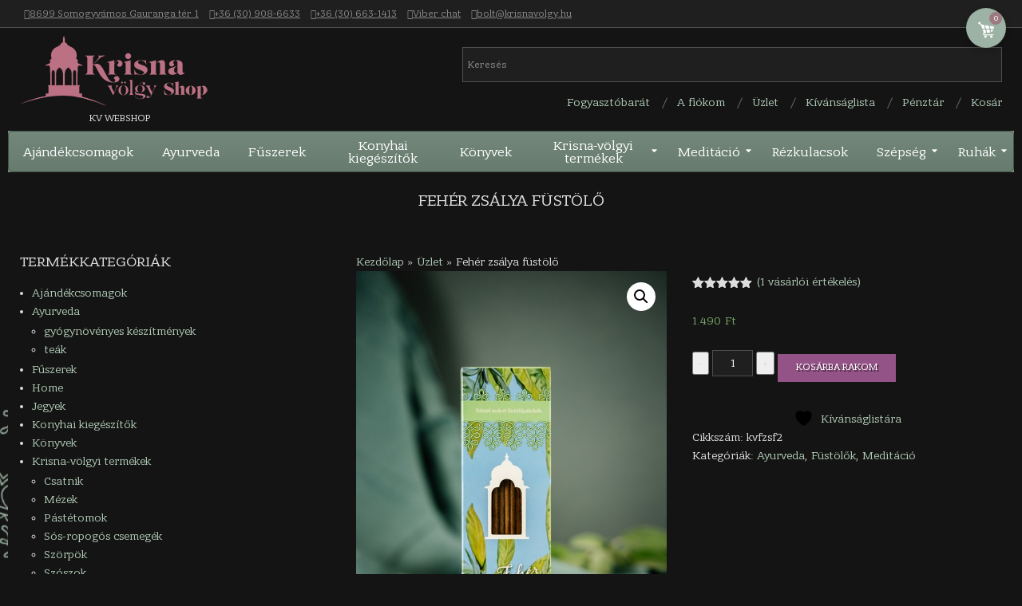

--- FILE ---
content_type: text/html; charset=UTF-8
request_url: https://bolt.krisnavolgy.hu/termek/feher-zsalya-fustolo/
body_size: 35941
content:

<!DOCTYPE html>
<html lang="hu" class="no-js">

<head>
				<script>document.documentElement.className = document.documentElement.className + ' yes-js js_active js'</script>
			<meta charset="UTF-8" />
<meta name='robots' content='index, follow, max-image-preview:large, max-snippet:-1, max-video-preview:-1' />
	<style>img:is([sizes="auto" i], [sizes^="auto," i]) { contain-intrinsic-size: 3000px 1500px }</style>
	
<!-- Google Tag Manager by PYS -->
    <script data-cfasync="false" data-pagespeed-no-defer>
	    window.dataLayerPYS = window.dataLayerPYS || [];
	</script>
<!-- End Google Tag Manager by PYS -->
<!-- Google Tag Manager for WordPress by gtm4wp.com -->
<script data-cfasync="false" data-pagespeed-no-defer>
	var gtm4wp_datalayer_name = "dataLayer";
	var dataLayer = dataLayer || [];
	const gtm4wp_use_sku_instead = false;
	const gtm4wp_currency = 'HUF';
	const gtm4wp_product_per_impression = 10;
	const gtm4wp_clear_ecommerce = false;
	const gtm4wp_datalayer_max_timeout = 2000;
</script>
<!-- End Google Tag Manager for WordPress by gtm4wp.com --><meta name="viewport" content="width=device-width, initial-scale=1" />
<meta name="generator" content="Dollah 1.11.2" />

	<!-- This site is optimized with the Yoast SEO plugin v25.8 - https://yoast.com/wordpress/plugins/seo/ -->
	<title>Fehér zsálya füstölő - Krisna-völgy webáruház</title>
	<meta name="description" content="Lazítanál? Meditálnál? Ki akarod üríteni a fejed? Vagy csak kellemes illatokra vágysz? Természetes alapanyagokból készült füstölőinkkel mindegyiket megkapha" />
	<link rel="canonical" href="https://bolt.krisnavolgy.hu/termek/feher-zsalya-fustolo/" />
	<meta property="og:locale" content="hu_HU" />
	<meta property="og:type" content="product" />
	<meta property="og:title" content="Fehér zsálya füstölő - Krisna-völgy webáruház" />
	<meta property="og:description" content="Lazítanál? Meditálnál? Ki akarod üríteni a fejed? Vagy csak kellemes illatokra vágysz? Természetes alapanyagokból készült füstölőinkkel mindegyiket megkaphatod. Nyugtató, hűsítő hatása segíti az elmélyülést. Felszínre hozza a szunnyadó szellemiséget, segíti a belső útkeresést. Meditációhoz kiváló társ. Égési ideje hosszan tartó. A zsálya a tértisztítást, védelmet,  a gyógyulást és a szerencsétTovább" />
	<meta property="og:url" content="https://bolt.krisnavolgy.hu/termek/feher-zsalya-fustolo/" />
	<meta property="og:site_name" content="Krisna-völgy webáruház" />
	<meta property="article:modified_time" content="2026-01-02T14:38:20+00:00" />
	<meta property="og:image" content="https://bolt.krisnavolgy.hu/wp-content/uploads/2023/10/J1_00001-Edit.jpg" />
	<meta property="og:image:width" content="533" />
	<meta property="og:image:height" content="800" />
	<meta property="og:image:type" content="image/jpeg" />
	<meta name="twitter:card" content="summary_large_image" />
	<meta name="twitter:label1" content="Ár" />
	<meta name="twitter:data1" content="1.490&nbsp;&#070;&#116;" />
	<meta name="twitter:label2" content="Availability" />
	<meta name="twitter:data2" content="In stock" />
	<script type="application/ld+json" class="yoast-schema-graph">{"@context":"https://schema.org","@graph":[{"@type":["WebPage","ItemPage"],"@id":"https://bolt.krisnavolgy.hu/termek/feher-zsalya-fustolo/","url":"https://bolt.krisnavolgy.hu/termek/feher-zsalya-fustolo/","name":"Fehér zsálya füstölő - Krisna-völgy webáruház","isPartOf":{"@id":"https://bolt.krisnavolgy.hu/#website"},"primaryImageOfPage":{"@id":"https://bolt.krisnavolgy.hu/termek/feher-zsalya-fustolo/#primaryimage"},"image":{"@id":"https://bolt.krisnavolgy.hu/termek/feher-zsalya-fustolo/#primaryimage"},"thumbnailUrl":"https://bolt.krisnavolgy.hu/wp-content/uploads/2023/10/J1_00001-Edit.jpg","breadcrumb":{"@id":"https://bolt.krisnavolgy.hu/termek/feher-zsalya-fustolo/#breadcrumb"},"inLanguage":"hu","potentialAction":{"@type":"BuyAction","target":"https://bolt.krisnavolgy.hu/termek/feher-zsalya-fustolo/"}},{"@type":"ImageObject","inLanguage":"hu","@id":"https://bolt.krisnavolgy.hu/termek/feher-zsalya-fustolo/#primaryimage","url":"https://bolt.krisnavolgy.hu/wp-content/uploads/2023/10/J1_00001-Edit.jpg","contentUrl":"https://bolt.krisnavolgy.hu/wp-content/uploads/2023/10/J1_00001-Edit.jpg","width":533,"height":800},{"@type":"BreadcrumbList","@id":"https://bolt.krisnavolgy.hu/termek/feher-zsalya-fustolo/#breadcrumb","itemListElement":[{"@type":"ListItem","position":1,"name":"Kezdőlap","item":"https://bolt.krisnavolgy.hu/"},{"@type":"ListItem","position":2,"name":"Üzlet","item":"https://bolt.krisnavolgy.hu/uzlet/"},{"@type":"ListItem","position":3,"name":"Fehér zsálya füstölő"}]},{"@type":"WebSite","@id":"https://bolt.krisnavolgy.hu/#website","url":"https://bolt.krisnavolgy.hu/","name":"Krisna-völgy webáruház","description":"KV Webshop","publisher":{"@id":"https://bolt.krisnavolgy.hu/#organization"},"potentialAction":[{"@type":"SearchAction","target":{"@type":"EntryPoint","urlTemplate":"https://bolt.krisnavolgy.hu/?s={search_term_string}"},"query-input":{"@type":"PropertyValueSpecification","valueRequired":true,"valueName":"search_term_string"}}],"inLanguage":"hu"},{"@type":"Organization","@id":"https://bolt.krisnavolgy.hu/#organization","name":"Krisna-völgy webáruház","url":"https://bolt.krisnavolgy.hu/","logo":{"@type":"ImageObject","inLanguage":"hu","@id":"https://bolt.krisnavolgy.hu/#/schema/logo/image/","url":"https://bolt.krisnavolgy.hu/wp-content/uploads/2021/11/logo.png","contentUrl":"https://bolt.krisnavolgy.hu/wp-content/uploads/2021/11/logo.png","width":150,"height":60,"caption":"Krisna-völgy webáruház"},"image":{"@id":"https://bolt.krisnavolgy.hu/#/schema/logo/image/"},"sameAs":["https://facebook.com/krisnavolgy"]}]}</script>
	<meta property="product:price:amount" content="1490" />
	<meta property="product:price:currency" content="HUF" />
	<meta property="og:availability" content="instock" />
	<meta property="product:availability" content="instock" />
	<meta property="product:retailer_item_id" content="kvfzsf2" />
	<meta property="product:condition" content="new" />
	<!-- / Yoast SEO plugin. -->


<link rel='dns-prefetch' href='//fonts.googleapis.com' />
<link rel="alternate" type="application/rss+xml" title="Krisna-völgy webáruház &raquo; hírcsatorna" href="https://bolt.krisnavolgy.hu/feed/" />
<link rel="alternate" type="application/rss+xml" title="Krisna-völgy webáruház &raquo; hozzászólás hírcsatorna" href="https://bolt.krisnavolgy.hu/comments/feed/" />
<link rel="alternate" type="application/rss+xml" title="Krisna-völgy webáruház &raquo; Fehér zsálya füstölő hozzászólás hírcsatorna" href="https://bolt.krisnavolgy.hu/termek/feher-zsalya-fustolo/feed/" />
<link rel="pingback" href="https://bolt.krisnavolgy.hu/xmlrpc.php" />
<link rel="profile" href="https://gmpg.org/xfn/11" />
<link rel="preload" href="https://bolt.krisnavolgy.hu/wp-content/themes/dollah/hybrid/extend/css/webfonts/fa-solid-900.woff2" as="font" crossorigin="anonymous">
<link rel="preload" href="https://bolt.krisnavolgy.hu/wp-content/themes/dollah/hybrid/extend/css/webfonts/fa-regular-400.woff2" as="font" crossorigin="anonymous">
<link rel="preload" href="https://bolt.krisnavolgy.hu/wp-content/themes/dollah/hybrid/extend/css/webfonts/fa-brands-400.woff2" as="font" crossorigin="anonymous">
<script>
window._wpemojiSettings = {"baseUrl":"https:\/\/s.w.org\/images\/core\/emoji\/16.0.1\/72x72\/","ext":".png","svgUrl":"https:\/\/s.w.org\/images\/core\/emoji\/16.0.1\/svg\/","svgExt":".svg","source":{"concatemoji":"https:\/\/bolt.krisnavolgy.hu\/wp-includes\/js\/wp-emoji-release.min.js?ver=6.8.3"}};
/*! This file is auto-generated */
!function(s,n){var o,i,e;function c(e){try{var t={supportTests:e,timestamp:(new Date).valueOf()};sessionStorage.setItem(o,JSON.stringify(t))}catch(e){}}function p(e,t,n){e.clearRect(0,0,e.canvas.width,e.canvas.height),e.fillText(t,0,0);var t=new Uint32Array(e.getImageData(0,0,e.canvas.width,e.canvas.height).data),a=(e.clearRect(0,0,e.canvas.width,e.canvas.height),e.fillText(n,0,0),new Uint32Array(e.getImageData(0,0,e.canvas.width,e.canvas.height).data));return t.every(function(e,t){return e===a[t]})}function u(e,t){e.clearRect(0,0,e.canvas.width,e.canvas.height),e.fillText(t,0,0);for(var n=e.getImageData(16,16,1,1),a=0;a<n.data.length;a++)if(0!==n.data[a])return!1;return!0}function f(e,t,n,a){switch(t){case"flag":return n(e,"\ud83c\udff3\ufe0f\u200d\u26a7\ufe0f","\ud83c\udff3\ufe0f\u200b\u26a7\ufe0f")?!1:!n(e,"\ud83c\udde8\ud83c\uddf6","\ud83c\udde8\u200b\ud83c\uddf6")&&!n(e,"\ud83c\udff4\udb40\udc67\udb40\udc62\udb40\udc65\udb40\udc6e\udb40\udc67\udb40\udc7f","\ud83c\udff4\u200b\udb40\udc67\u200b\udb40\udc62\u200b\udb40\udc65\u200b\udb40\udc6e\u200b\udb40\udc67\u200b\udb40\udc7f");case"emoji":return!a(e,"\ud83e\udedf")}return!1}function g(e,t,n,a){var r="undefined"!=typeof WorkerGlobalScope&&self instanceof WorkerGlobalScope?new OffscreenCanvas(300,150):s.createElement("canvas"),o=r.getContext("2d",{willReadFrequently:!0}),i=(o.textBaseline="top",o.font="600 32px Arial",{});return e.forEach(function(e){i[e]=t(o,e,n,a)}),i}function t(e){var t=s.createElement("script");t.src=e,t.defer=!0,s.head.appendChild(t)}"undefined"!=typeof Promise&&(o="wpEmojiSettingsSupports",i=["flag","emoji"],n.supports={everything:!0,everythingExceptFlag:!0},e=new Promise(function(e){s.addEventListener("DOMContentLoaded",e,{once:!0})}),new Promise(function(t){var n=function(){try{var e=JSON.parse(sessionStorage.getItem(o));if("object"==typeof e&&"number"==typeof e.timestamp&&(new Date).valueOf()<e.timestamp+604800&&"object"==typeof e.supportTests)return e.supportTests}catch(e){}return null}();if(!n){if("undefined"!=typeof Worker&&"undefined"!=typeof OffscreenCanvas&&"undefined"!=typeof URL&&URL.createObjectURL&&"undefined"!=typeof Blob)try{var e="postMessage("+g.toString()+"("+[JSON.stringify(i),f.toString(),p.toString(),u.toString()].join(",")+"));",a=new Blob([e],{type:"text/javascript"}),r=new Worker(URL.createObjectURL(a),{name:"wpTestEmojiSupports"});return void(r.onmessage=function(e){c(n=e.data),r.terminate(),t(n)})}catch(e){}c(n=g(i,f,p,u))}t(n)}).then(function(e){for(var t in e)n.supports[t]=e[t],n.supports.everything=n.supports.everything&&n.supports[t],"flag"!==t&&(n.supports.everythingExceptFlag=n.supports.everythingExceptFlag&&n.supports[t]);n.supports.everythingExceptFlag=n.supports.everythingExceptFlag&&!n.supports.flag,n.DOMReady=!1,n.readyCallback=function(){n.DOMReady=!0}}).then(function(){return e}).then(function(){var e;n.supports.everything||(n.readyCallback(),(e=n.source||{}).concatemoji?t(e.concatemoji):e.wpemoji&&e.twemoji&&(t(e.twemoji),t(e.wpemoji)))}))}((window,document),window._wpemojiSettings);
</script>
<link rel='stylesheet' id='woosb-blocks-css' href='https://bolt.krisnavolgy.hu/wp-content/plugins/woo-product-bundle/assets/css/blocks.css?ver=8.4.1' media='all' />
<link rel='stylesheet' id='vi-wcaio-cart-icons-css' href='https://bolt.krisnavolgy.hu/wp-content/plugins/woo-cart-all-in-one/assets/css/cart-icons.min.css?ver=1.1.19' media='all' />
<link rel='stylesheet' id='vi-wcaio-sidebar-cart-icon-css' href='https://bolt.krisnavolgy.hu/wp-content/plugins/woo-cart-all-in-one/assets/css/sidebar-cart-icon.min.css?ver=1.1.19' media='all' />
<style id='vi-wcaio-sidebar-cart-icon-inline-css'>
.vi-wcaio-sidebar-cart-icon-wrap-top_left, .vi-wcaio-sidebar-cart-icon-wrap-bottom_left{left: 20px ;}.vi-wcaio-sidebar-cart-icon-wrap-top_right, .vi-wcaio-sidebar-cart-icon-wrap-bottom_right{right: 20px ;}.vi-wcaio-sidebar-cart-icon-wrap-top_left, .vi-wcaio-sidebar-cart-icon-wrap-top_right{top: 10px ;}.vi-wcaio-sidebar-cart-icon-wrap-bottom_right, .vi-wcaio-sidebar-cart-icon-wrap-bottom_left{bottom: 10px ;}.vi-wcaio-sidebar-cart-icon-wrap{                  box-shadow: inset 0 0 2px rgba(0,0,0,0.03), 0 4px 10px rgba(0,0,0,0.17);              }.vi-wcaio-sidebar-cart-icon-wrap {                  transform: scale(1) ;              }              @keyframes vi-wcaio-cart-icon-slide_in_left {                  from {                      transform: translate3d(-100%, 0, 0) scale(1);                      visibility: hidden;                  }                  to {                      transform: translate3d(0, 0, 0) scale(1);                  }              }              @keyframes vi-wcaio-cart-icon-slide_out_left {                  from {                      transform: translate3d(0, 0, 0) scale(1);                      visibility: visible;                      opacity: 1;                  }                  to {                      transform: translate3d(-100%, 0, 0) scale(1);                      visibility: hidden;                      opacity: 0;                  }              }              @keyframes vi-wcaio-cart-icon-shake_horizontal {                 0% {                transform: scale(1);               }              10%, 20% {                transform: scale(1) translateX(-10%);              }              30%, 50%, 70%, 90% {                transform: scale(1) translateX(10%);              }              40%, 60%, 80% {                transform: scale(1) translateX(-10%);              }               100% {                transform: scale(1);               }              }              @keyframes vi-wcaio-cart-icon-shake_vertical {                 0% {                transform: scale(1);               }              10%, 20% {                   transform: scale(0.9) rotate3d(0, 0, 1, -3deg);              }              30%, 50%, 70%, 90% {                transform: scale(1.1) rotate3d(0, 0, 1, 3deg);              }              40%, 60%, 80% {                transform: scale(1.1) rotate3d(0, 0, 1, -3deg);              }               100% {                transform: scale(1);               }              }@keyframes vi-wcaio-cart-icon-mouseenter {                  from {                      transform: translate3d(0, 0, 0) scale(1);                  }                  to {                      transform: translate3d(0, 0, 0) scale(1);                  }              }              @keyframes vi-wcaio-cart-icon-mouseleave {                  from {                      transform: translate3d(0, 0, 0) scale(1);                  }                  to {                      transform: translate3d(0, 0, 0) scale(1);                  }              }              @keyframes vi-wcaio-cart-icon-slide_out_left {                  from {                      transform: translate3d(0, 0, 0) scale(1);                      visibility: visible;                      opacity: 1;                  }                  to {                      transform: translate3d(-100%, 0, 0) scale(1);                      visibility: hidden;                      opacity: 0;                  }              }              @keyframes vi-wcaio-cart-icon-slide_out_right {                  from {                      transform: translate3d(0, 0, 0) scale(1);                      visibility: visible;                      opacity: 1;                  }                  to {                      transform: translate3d(100%, 0, 0) scale(1);                      visibility: hidden;                      opacity: 0;                  }              }.vi-wcaio-sidebar-cart-icon-wrap{border-radius:30px;background:#9cb2a5;}.vi-wcaio-sidebar-cart-icon-wrap .vi-wcaio-sidebar-cart-icon i{color:#ffffff;}.vi-wcaio-sidebar-cart-icon-wrap .vi-wcaio-sidebar-cart-count-wrap{background:#9d7982;color:#fff;border-radius:10px;}
</style>
<style id='wp-emoji-styles-inline-css'>

	img.wp-smiley, img.emoji {
		display: inline !important;
		border: none !important;
		box-shadow: none !important;
		height: 1em !important;
		width: 1em !important;
		margin: 0 0.07em !important;
		vertical-align: -0.1em !important;
		background: none !important;
		padding: 0 !important;
	}
</style>
<link rel='stylesheet' id='wp-block-library-css' href='https://bolt.krisnavolgy.hu/wp-includes/css/dist/block-library/style.min.css?ver=6.8.3' media='all' />
<style id='wp-block-library-theme-inline-css'>
.wp-block-audio :where(figcaption){color:#555;font-size:13px;text-align:center}.is-dark-theme .wp-block-audio :where(figcaption){color:#ffffffa6}.wp-block-audio{margin:0 0 1em}.wp-block-code{border:1px solid #ccc;border-radius:4px;font-family:Menlo,Consolas,monaco,monospace;padding:.8em 1em}.wp-block-embed :where(figcaption){color:#555;font-size:13px;text-align:center}.is-dark-theme .wp-block-embed :where(figcaption){color:#ffffffa6}.wp-block-embed{margin:0 0 1em}.blocks-gallery-caption{color:#555;font-size:13px;text-align:center}.is-dark-theme .blocks-gallery-caption{color:#ffffffa6}:root :where(.wp-block-image figcaption){color:#555;font-size:13px;text-align:center}.is-dark-theme :root :where(.wp-block-image figcaption){color:#ffffffa6}.wp-block-image{margin:0 0 1em}.wp-block-pullquote{border-bottom:4px solid;border-top:4px solid;color:currentColor;margin-bottom:1.75em}.wp-block-pullquote cite,.wp-block-pullquote footer,.wp-block-pullquote__citation{color:currentColor;font-size:.8125em;font-style:normal;text-transform:uppercase}.wp-block-quote{border-left:.25em solid;margin:0 0 1.75em;padding-left:1em}.wp-block-quote cite,.wp-block-quote footer{color:currentColor;font-size:.8125em;font-style:normal;position:relative}.wp-block-quote:where(.has-text-align-right){border-left:none;border-right:.25em solid;padding-left:0;padding-right:1em}.wp-block-quote:where(.has-text-align-center){border:none;padding-left:0}.wp-block-quote.is-large,.wp-block-quote.is-style-large,.wp-block-quote:where(.is-style-plain){border:none}.wp-block-search .wp-block-search__label{font-weight:700}.wp-block-search__button{border:1px solid #ccc;padding:.375em .625em}:where(.wp-block-group.has-background){padding:1.25em 2.375em}.wp-block-separator.has-css-opacity{opacity:.4}.wp-block-separator{border:none;border-bottom:2px solid;margin-left:auto;margin-right:auto}.wp-block-separator.has-alpha-channel-opacity{opacity:1}.wp-block-separator:not(.is-style-wide):not(.is-style-dots){width:100px}.wp-block-separator.has-background:not(.is-style-dots){border-bottom:none;height:1px}.wp-block-separator.has-background:not(.is-style-wide):not(.is-style-dots){height:2px}.wp-block-table{margin:0 0 1em}.wp-block-table td,.wp-block-table th{word-break:normal}.wp-block-table :where(figcaption){color:#555;font-size:13px;text-align:center}.is-dark-theme .wp-block-table :where(figcaption){color:#ffffffa6}.wp-block-video :where(figcaption){color:#555;font-size:13px;text-align:center}.is-dark-theme .wp-block-video :where(figcaption){color:#ffffffa6}.wp-block-video{margin:0 0 1em}:root :where(.wp-block-template-part.has-background){margin-bottom:0;margin-top:0;padding:1.25em 2.375em}
</style>
<style id='classic-theme-styles-inline-css'>
/*! This file is auto-generated */
.wp-block-button__link{color:#fff;background-color:#32373c;border-radius:9999px;box-shadow:none;text-decoration:none;padding:calc(.667em + 2px) calc(1.333em + 2px);font-size:1.125em}.wp-block-file__button{background:#32373c;color:#fff;text-decoration:none}
</style>
<link rel='stylesheet' id='jquery-selectBox-css' href='https://bolt.krisnavolgy.hu/wp-content/plugins/yith-woocommerce-wishlist/assets/css/jquery.selectBox.css?ver=1.2.0' media='all' />
<link rel='stylesheet' id='woocommerce_prettyPhoto_css-css' href='//bolt.krisnavolgy.hu/wp-content/plugins/woocommerce/assets/css/prettyPhoto.css?ver=3.1.6' media='all' />
<link rel='stylesheet' id='yith-wcwl-main-css' href='https://bolt.krisnavolgy.hu/wp-content/plugins/yith-woocommerce-wishlist/assets/css/style.css?ver=4.8.0' media='all' />
<style id='yith-wcwl-main-inline-css'>
 :root { --color-add-to-wishlist-background: #333333; --color-add-to-wishlist-text: #FFFFFF; --color-add-to-wishlist-border: #333333; --color-add-to-wishlist-background-hover: #333333; --color-add-to-wishlist-text-hover: #FFFFFF; --color-add-to-wishlist-border-hover: #333333; --rounded-corners-radius: 16px; --color-add-to-cart-background: #333333; --color-add-to-cart-text: #FFFFFF; --color-add-to-cart-border: #333333; --color-add-to-cart-background-hover: #4F4F4F; --color-add-to-cart-text-hover: #FFFFFF; --color-add-to-cart-border-hover: #4F4F4F; --add-to-cart-rounded-corners-radius: 16px; --color-button-style-1-background: #333333; --color-button-style-1-text: #FFFFFF; --color-button-style-1-border: #333333; --color-button-style-1-background-hover: #4F4F4F; --color-button-style-1-text-hover: #FFFFFF; --color-button-style-1-border-hover: #4F4F4F; --color-button-style-2-background: #333333; --color-button-style-2-text: #FFFFFF; --color-button-style-2-border: #333333; --color-button-style-2-background-hover: #4F4F4F; --color-button-style-2-text-hover: #FFFFFF; --color-button-style-2-border-hover: #4F4F4F; --color-wishlist-table-background: #FFFFFF; --color-wishlist-table-text: #6d6c6c; --color-wishlist-table-border: #FFFFFF; --color-headers-background: #F4F4F4; --color-share-button-color: #FFFFFF; --color-share-button-color-hover: #FFFFFF; --color-fb-button-background: #39599E; --color-fb-button-background-hover: #595A5A; --color-tw-button-background: #45AFE2; --color-tw-button-background-hover: #595A5A; --color-pr-button-background: #AB2E31; --color-pr-button-background-hover: #595A5A; --color-em-button-background: #FBB102; --color-em-button-background-hover: #595A5A; --color-wa-button-background: #00A901; --color-wa-button-background-hover: #595A5A; --feedback-duration: 3s } 
 :root { --color-add-to-wishlist-background: #333333; --color-add-to-wishlist-text: #FFFFFF; --color-add-to-wishlist-border: #333333; --color-add-to-wishlist-background-hover: #333333; --color-add-to-wishlist-text-hover: #FFFFFF; --color-add-to-wishlist-border-hover: #333333; --rounded-corners-radius: 16px; --color-add-to-cart-background: #333333; --color-add-to-cart-text: #FFFFFF; --color-add-to-cart-border: #333333; --color-add-to-cart-background-hover: #4F4F4F; --color-add-to-cart-text-hover: #FFFFFF; --color-add-to-cart-border-hover: #4F4F4F; --add-to-cart-rounded-corners-radius: 16px; --color-button-style-1-background: #333333; --color-button-style-1-text: #FFFFFF; --color-button-style-1-border: #333333; --color-button-style-1-background-hover: #4F4F4F; --color-button-style-1-text-hover: #FFFFFF; --color-button-style-1-border-hover: #4F4F4F; --color-button-style-2-background: #333333; --color-button-style-2-text: #FFFFFF; --color-button-style-2-border: #333333; --color-button-style-2-background-hover: #4F4F4F; --color-button-style-2-text-hover: #FFFFFF; --color-button-style-2-border-hover: #4F4F4F; --color-wishlist-table-background: #FFFFFF; --color-wishlist-table-text: #6d6c6c; --color-wishlist-table-border: #FFFFFF; --color-headers-background: #F4F4F4; --color-share-button-color: #FFFFFF; --color-share-button-color-hover: #FFFFFF; --color-fb-button-background: #39599E; --color-fb-button-background-hover: #595A5A; --color-tw-button-background: #45AFE2; --color-tw-button-background-hover: #595A5A; --color-pr-button-background: #AB2E31; --color-pr-button-background-hover: #595A5A; --color-em-button-background: #FBB102; --color-em-button-background-hover: #595A5A; --color-wa-button-background: #00A901; --color-wa-button-background-hover: #595A5A; --feedback-duration: 3s } 
</style>
<style id='global-styles-inline-css'>
:root{--wp--preset--aspect-ratio--square: 1;--wp--preset--aspect-ratio--4-3: 4/3;--wp--preset--aspect-ratio--3-4: 3/4;--wp--preset--aspect-ratio--3-2: 3/2;--wp--preset--aspect-ratio--2-3: 2/3;--wp--preset--aspect-ratio--16-9: 16/9;--wp--preset--aspect-ratio--9-16: 9/16;--wp--preset--color--black: #000000;--wp--preset--color--cyan-bluish-gray: #abb8c3;--wp--preset--color--white: #ffffff;--wp--preset--color--pale-pink: #f78da7;--wp--preset--color--vivid-red: #cf2e2e;--wp--preset--color--luminous-vivid-orange: #ff6900;--wp--preset--color--luminous-vivid-amber: #fcb900;--wp--preset--color--light-green-cyan: #7bdcb5;--wp--preset--color--vivid-green-cyan: #00d084;--wp--preset--color--pale-cyan-blue: #8ed1fc;--wp--preset--color--vivid-cyan-blue: #0693e3;--wp--preset--color--vivid-purple: #9b51e0;--wp--preset--color--accent: #afc9b5;--wp--preset--color--accent-font: #ffffff;--wp--preset--gradient--vivid-cyan-blue-to-vivid-purple: linear-gradient(135deg,rgba(6,147,227,1) 0%,rgb(155,81,224) 100%);--wp--preset--gradient--light-green-cyan-to-vivid-green-cyan: linear-gradient(135deg,rgb(122,220,180) 0%,rgb(0,208,130) 100%);--wp--preset--gradient--luminous-vivid-amber-to-luminous-vivid-orange: linear-gradient(135deg,rgba(252,185,0,1) 0%,rgba(255,105,0,1) 100%);--wp--preset--gradient--luminous-vivid-orange-to-vivid-red: linear-gradient(135deg,rgba(255,105,0,1) 0%,rgb(207,46,46) 100%);--wp--preset--gradient--very-light-gray-to-cyan-bluish-gray: linear-gradient(135deg,rgb(238,238,238) 0%,rgb(169,184,195) 100%);--wp--preset--gradient--cool-to-warm-spectrum: linear-gradient(135deg,rgb(74,234,220) 0%,rgb(151,120,209) 20%,rgb(207,42,186) 40%,rgb(238,44,130) 60%,rgb(251,105,98) 80%,rgb(254,248,76) 100%);--wp--preset--gradient--blush-light-purple: linear-gradient(135deg,rgb(255,206,236) 0%,rgb(152,150,240) 100%);--wp--preset--gradient--blush-bordeaux: linear-gradient(135deg,rgb(254,205,165) 0%,rgb(254,45,45) 50%,rgb(107,0,62) 100%);--wp--preset--gradient--luminous-dusk: linear-gradient(135deg,rgb(255,203,112) 0%,rgb(199,81,192) 50%,rgb(65,88,208) 100%);--wp--preset--gradient--pale-ocean: linear-gradient(135deg,rgb(255,245,203) 0%,rgb(182,227,212) 50%,rgb(51,167,181) 100%);--wp--preset--gradient--electric-grass: linear-gradient(135deg,rgb(202,248,128) 0%,rgb(113,206,126) 100%);--wp--preset--gradient--midnight: linear-gradient(135deg,rgb(2,3,129) 0%,rgb(40,116,252) 100%);--wp--preset--font-size--small: 13px;--wp--preset--font-size--medium: 20px;--wp--preset--font-size--large: 36px;--wp--preset--font-size--x-large: 42px;--wp--preset--spacing--20: 0.44rem;--wp--preset--spacing--30: 0.67rem;--wp--preset--spacing--40: 1rem;--wp--preset--spacing--50: 1.5rem;--wp--preset--spacing--60: 2.25rem;--wp--preset--spacing--70: 3.38rem;--wp--preset--spacing--80: 5.06rem;--wp--preset--shadow--natural: 6px 6px 9px rgba(0, 0, 0, 0.2);--wp--preset--shadow--deep: 12px 12px 50px rgba(0, 0, 0, 0.4);--wp--preset--shadow--sharp: 6px 6px 0px rgba(0, 0, 0, 0.2);--wp--preset--shadow--outlined: 6px 6px 0px -3px rgba(255, 255, 255, 1), 6px 6px rgba(0, 0, 0, 1);--wp--preset--shadow--crisp: 6px 6px 0px rgba(0, 0, 0, 1);}:where(.is-layout-flex){gap: 0.5em;}:where(.is-layout-grid){gap: 0.5em;}body .is-layout-flex{display: flex;}.is-layout-flex{flex-wrap: wrap;align-items: center;}.is-layout-flex > :is(*, div){margin: 0;}body .is-layout-grid{display: grid;}.is-layout-grid > :is(*, div){margin: 0;}:where(.wp-block-columns.is-layout-flex){gap: 2em;}:where(.wp-block-columns.is-layout-grid){gap: 2em;}:where(.wp-block-post-template.is-layout-flex){gap: 1.25em;}:where(.wp-block-post-template.is-layout-grid){gap: 1.25em;}.has-black-color{color: var(--wp--preset--color--black) !important;}.has-cyan-bluish-gray-color{color: var(--wp--preset--color--cyan-bluish-gray) !important;}.has-white-color{color: var(--wp--preset--color--white) !important;}.has-pale-pink-color{color: var(--wp--preset--color--pale-pink) !important;}.has-vivid-red-color{color: var(--wp--preset--color--vivid-red) !important;}.has-luminous-vivid-orange-color{color: var(--wp--preset--color--luminous-vivid-orange) !important;}.has-luminous-vivid-amber-color{color: var(--wp--preset--color--luminous-vivid-amber) !important;}.has-light-green-cyan-color{color: var(--wp--preset--color--light-green-cyan) !important;}.has-vivid-green-cyan-color{color: var(--wp--preset--color--vivid-green-cyan) !important;}.has-pale-cyan-blue-color{color: var(--wp--preset--color--pale-cyan-blue) !important;}.has-vivid-cyan-blue-color{color: var(--wp--preset--color--vivid-cyan-blue) !important;}.has-vivid-purple-color{color: var(--wp--preset--color--vivid-purple) !important;}.has-black-background-color{background-color: var(--wp--preset--color--black) !important;}.has-cyan-bluish-gray-background-color{background-color: var(--wp--preset--color--cyan-bluish-gray) !important;}.has-white-background-color{background-color: var(--wp--preset--color--white) !important;}.has-pale-pink-background-color{background-color: var(--wp--preset--color--pale-pink) !important;}.has-vivid-red-background-color{background-color: var(--wp--preset--color--vivid-red) !important;}.has-luminous-vivid-orange-background-color{background-color: var(--wp--preset--color--luminous-vivid-orange) !important;}.has-luminous-vivid-amber-background-color{background-color: var(--wp--preset--color--luminous-vivid-amber) !important;}.has-light-green-cyan-background-color{background-color: var(--wp--preset--color--light-green-cyan) !important;}.has-vivid-green-cyan-background-color{background-color: var(--wp--preset--color--vivid-green-cyan) !important;}.has-pale-cyan-blue-background-color{background-color: var(--wp--preset--color--pale-cyan-blue) !important;}.has-vivid-cyan-blue-background-color{background-color: var(--wp--preset--color--vivid-cyan-blue) !important;}.has-vivid-purple-background-color{background-color: var(--wp--preset--color--vivid-purple) !important;}.has-black-border-color{border-color: var(--wp--preset--color--black) !important;}.has-cyan-bluish-gray-border-color{border-color: var(--wp--preset--color--cyan-bluish-gray) !important;}.has-white-border-color{border-color: var(--wp--preset--color--white) !important;}.has-pale-pink-border-color{border-color: var(--wp--preset--color--pale-pink) !important;}.has-vivid-red-border-color{border-color: var(--wp--preset--color--vivid-red) !important;}.has-luminous-vivid-orange-border-color{border-color: var(--wp--preset--color--luminous-vivid-orange) !important;}.has-luminous-vivid-amber-border-color{border-color: var(--wp--preset--color--luminous-vivid-amber) !important;}.has-light-green-cyan-border-color{border-color: var(--wp--preset--color--light-green-cyan) !important;}.has-vivid-green-cyan-border-color{border-color: var(--wp--preset--color--vivid-green-cyan) !important;}.has-pale-cyan-blue-border-color{border-color: var(--wp--preset--color--pale-cyan-blue) !important;}.has-vivid-cyan-blue-border-color{border-color: var(--wp--preset--color--vivid-cyan-blue) !important;}.has-vivid-purple-border-color{border-color: var(--wp--preset--color--vivid-purple) !important;}.has-vivid-cyan-blue-to-vivid-purple-gradient-background{background: var(--wp--preset--gradient--vivid-cyan-blue-to-vivid-purple) !important;}.has-light-green-cyan-to-vivid-green-cyan-gradient-background{background: var(--wp--preset--gradient--light-green-cyan-to-vivid-green-cyan) !important;}.has-luminous-vivid-amber-to-luminous-vivid-orange-gradient-background{background: var(--wp--preset--gradient--luminous-vivid-amber-to-luminous-vivid-orange) !important;}.has-luminous-vivid-orange-to-vivid-red-gradient-background{background: var(--wp--preset--gradient--luminous-vivid-orange-to-vivid-red) !important;}.has-very-light-gray-to-cyan-bluish-gray-gradient-background{background: var(--wp--preset--gradient--very-light-gray-to-cyan-bluish-gray) !important;}.has-cool-to-warm-spectrum-gradient-background{background: var(--wp--preset--gradient--cool-to-warm-spectrum) !important;}.has-blush-light-purple-gradient-background{background: var(--wp--preset--gradient--blush-light-purple) !important;}.has-blush-bordeaux-gradient-background{background: var(--wp--preset--gradient--blush-bordeaux) !important;}.has-luminous-dusk-gradient-background{background: var(--wp--preset--gradient--luminous-dusk) !important;}.has-pale-ocean-gradient-background{background: var(--wp--preset--gradient--pale-ocean) !important;}.has-electric-grass-gradient-background{background: var(--wp--preset--gradient--electric-grass) !important;}.has-midnight-gradient-background{background: var(--wp--preset--gradient--midnight) !important;}.has-small-font-size{font-size: var(--wp--preset--font-size--small) !important;}.has-medium-font-size{font-size: var(--wp--preset--font-size--medium) !important;}.has-large-font-size{font-size: var(--wp--preset--font-size--large) !important;}.has-x-large-font-size{font-size: var(--wp--preset--font-size--x-large) !important;}
:where(.wp-block-post-template.is-layout-flex){gap: 1.25em;}:where(.wp-block-post-template.is-layout-grid){gap: 1.25em;}
:where(.wp-block-columns.is-layout-flex){gap: 2em;}:where(.wp-block-columns.is-layout-grid){gap: 2em;}
:root :where(.wp-block-pullquote){font-size: 1.5em;line-height: 1.6;}
</style>
<link rel='stylesheet' id='style-css' href='https://bolt.krisnavolgy.hu/wp-content/plugins/bandera-font//dist/css/bandera-font.css?ver=6.8.3' media='all' />
<link rel='stylesheet' id='constructor-siteorigin-css' href='https://bolt.krisnavolgy.hu/wp-content/plugins/constructor-for-siteorigin/public/css/constructor-siteorigin-public.css?ver=1.0.0' media='all' />
<link rel='stylesheet' id='cvw-pb-animation-styles-css' href='https://bolt.krisnavolgy.hu/wp-content/plugins/cvw-pb-animation/aos.css?ver=6.8.3' media='all' />
<link rel='stylesheet' id='sow-simple-masonry-default-d75171398898-css' href='https://bolt.krisnavolgy.hu/wp-content/uploads/siteorigin-widgets/sow-simple-masonry-default-d75171398898.css?ver=6.8.3' media='all' />
<link rel='stylesheet' id='lsow-icomoon-css' href='https://bolt.krisnavolgy.hu/wp-content/plugins/livemesh-siteorigin-widgets/assets/css/icomoon.css?ver=3.9.1' media='all' />
<link rel='stylesheet' id='lsow-slick-css' href='https://bolt.krisnavolgy.hu/wp-content/plugins/livemesh-siteorigin-widgets/assets/css/slick.css?ver=3.9.1' media='all' />
<link rel='stylesheet' id='lsow-frontend-css' href='https://bolt.krisnavolgy.hu/wp-content/plugins/livemesh-siteorigin-widgets/assets/css/lsow-frontend.css?ver=3.9.1' media='all' />
<link rel='stylesheet' id='lsow-posts-carousel-css' href='https://bolt.krisnavolgy.hu/wp-content/plugins/livemesh-siteorigin-widgets/includes/widgets/lsow-posts-carousel-widget/css/style.css?ver=1.69.3' media='all' />
<link rel='stylesheet' id='lsow-posts-carousel-default-3dd089290af6-css' href='https://bolt.krisnavolgy.hu/wp-content/uploads/siteorigin-widgets/lsow-posts-carousel-default-3dd089290af6.css?ver=6.8.3' media='all' />
<link rel='stylesheet' id='sow-image-default-334eeca80698-css' href='https://bolt.krisnavolgy.hu/wp-content/uploads/siteorigin-widgets/sow-image-default-334eeca80698.css?ver=6.8.3' media='all' />
<link rel='stylesheet' id='sticky-siteorigin-css' href='https://bolt.krisnavolgy.hu/wp-content/plugins/sticky-for-siteorigin/public/css/sticky-siteorigin-public.css?ver=1.0.0' media='all' />
<link rel='stylesheet' id='bodhi-svgs-attachment-css' href='https://bolt.krisnavolgy.hu/wp-content/plugins/svg-support/css/svgs-attachment.css' media='all' />
<link rel='stylesheet' id='photoswipe-css' href='https://bolt.krisnavolgy.hu/wp-content/plugins/woocommerce/assets/css/photoswipe/photoswipe.min.css?ver=10.3.7' media='all' />
<link rel='stylesheet' id='photoswipe-default-skin-css' href='https://bolt.krisnavolgy.hu/wp-content/plugins/woocommerce/assets/css/photoswipe/default-skin/default-skin.min.css?ver=10.3.7' media='all' />
<link rel='stylesheet' id='woocommerce-layout-css' href='https://bolt.krisnavolgy.hu/wp-content/plugins/woocommerce/assets/css/woocommerce-layout.css?ver=10.3.7' media='all' />
<link rel='stylesheet' id='woocommerce-smallscreen-css' href='https://bolt.krisnavolgy.hu/wp-content/plugins/woocommerce/assets/css/woocommerce-smallscreen.css?ver=10.3.7' media='only screen and (max-width: 768px)' />
<link rel='stylesheet' id='woocommerce-general-css' href='https://bolt.krisnavolgy.hu/wp-content/plugins/woocommerce/assets/css/woocommerce.css?ver=10.3.7' media='all' />
<style id='woocommerce-inline-inline-css'>
.woocommerce form .form-row .required { visibility: visible; }
</style>
<link rel='stylesheet' id='aws-style-css' href='https://bolt.krisnavolgy.hu/wp-content/plugins/advanced-woo-search/assets/css/common.min.css?ver=3.42' media='all' />
<link rel='stylesheet' id='vi-wcaio-frontend-css' href='https://bolt.krisnavolgy.hu/wp-content/plugins/woo-cart-all-in-one/assets/css/frontend.min.css?ver=1.1.19' media='all' />
<link rel='stylesheet' id='vi-wcaio-loading-css' href='https://bolt.krisnavolgy.hu/wp-content/plugins/woo-cart-all-in-one/assets/css/loading.min.css?ver=1.1.19' media='all' />
<link rel='stylesheet' id='vi-wcaio-sidebar-cart-content-css' href='https://bolt.krisnavolgy.hu/wp-content/plugins/woo-cart-all-in-one/assets/css/sidebar-cart-content.min.css?ver=1.1.19' media='all' />
<style id='vi-wcaio-sidebar-cart-content-inline-css'>
.vi-wcaio-sidebar-cart.vi-wcaio-sidebar-cart-1.vi-wcaio-sidebar-cart-top_left,              .vi-wcaio-sidebar-cart.vi-wcaio-sidebar-cart-1.vi-wcaio-sidebar-cart-bottom_left{                  left: 20px ;              }              .vi-wcaio-sidebar-cart.vi-wcaio-sidebar-cart-1.vi-wcaio-sidebar-cart-top_right,              .vi-wcaio-sidebar-cart.vi-wcaio-sidebar-cart-1.vi-wcaio-sidebar-cart-bottom_right{                  right: 20px ;              }              @media screen and (max-width: 768px) {                  .vi-wcaio-sidebar-cart.vi-wcaio-sidebar-cart-1.vi-wcaio-sidebar-cart-top_left .vi-wcaio-sidebar-cart-content-wrap,                  .vi-wcaio-sidebar-cart.vi-wcaio-sidebar-cart-1.vi-wcaio-sidebar-cart-bottom_left .vi-wcaio-sidebar-cart-content-wrap{                      left: 0px ;                  }                  .vi-wcaio-sidebar-cart.vi-wcaio-sidebar-cart-1.vi-wcaio-sidebar-cart-top_right .vi-wcaio-sidebar-cart-content-wrap,                  .vi-wcaio-sidebar-cart.vi-wcaio-sidebar-cart-1.vi-wcaio-sidebar-cart-bottom_right .vi-wcaio-sidebar-cart-content-wrap{                      right: 0px ;                  }              }              .vi-wcaio-sidebar-cart.vi-wcaio-sidebar-cart-1.vi-wcaio-sidebar-cart-top_left,              .vi-wcaio-sidebar-cart.vi-wcaio-sidebar-cart-1.vi-wcaio-sidebar-cart-top_right{                  top: 10px ;              }              .vi-wcaio-sidebar-cart.vi-wcaio-sidebar-cart-1.vi-wcaio-sidebar-cart-bottom_right,              .vi-wcaio-sidebar-cart.vi-wcaio-sidebar-cart-1.vi-wcaio-sidebar-cart-bottom_left{                  bottom: 10px ;              }              @media screen and (max-width: 768px) {                  .vi-wcaio-sidebar-cart.vi-wcaio-sidebar-cart-1.vi-wcaio-sidebar-cart-top_left .vi-wcaio-sidebar-cart-content-wrap,                  .vi-wcaio-sidebar-cart.vi-wcaio-sidebar-cart-1.vi-wcaio-sidebar-cart-top_right .vi-wcaio-sidebar-cart-content-wrap{                      top: 0px ;                  }                  .vi-wcaio-sidebar-cart.vi-wcaio-sidebar-cart-1.vi-wcaio-sidebar-cart-bottom_right .vi-wcaio-sidebar-cart-content-wrap,                  .vi-wcaio-sidebar-cart.vi-wcaio-sidebar-cart-1.vi-wcaio-sidebar-cart-bottom_left .vi-wcaio-sidebar-cart-content-wrap{                      bottom: 0px ;                  }              }.vi-wcaio-sidebar-cart .vi-wcaio-sidebar-cart-loading-dual_ring:after {                  border-color: #e3dbd3  transparent #e3dbd3  transparent;              }              .vi-wcaio-sidebar-cart .vi-wcaio-sidebar-cart-loading-ring div{                  border-color: #e3dbd3  transparent transparent transparent;              }              .vi-wcaio-sidebar-cart .vi-wcaio-sidebar-cart-loading-ripple  div{                  border: 4px solid #e3dbd3 ;              }              .vi-wcaio-sidebar-cart .vi-wcaio-sidebar-cart-loading-default div,              .vi-wcaio-sidebar-cart .vi-wcaio-sidebar-cart-loading-animation_face_1 div,              .vi-wcaio-sidebar-cart .vi-wcaio-sidebar-cart-loading-animation_face_2 div,              .vi-wcaio-sidebar-cart .vi-wcaio-sidebar-cart-loading-roller div:after,              .vi-wcaio-sidebar-cart .vi-wcaio-sidebar-cart-loading-loader_balls_1 div,              .vi-wcaio-sidebar-cart .vi-wcaio-sidebar-cart-loading-loader_balls_2 div,              .vi-wcaio-sidebar-cart .vi-wcaio-sidebar-cart-loading-loader_balls_3 div,              .vi-wcaio-sidebar-cart .vi-wcaio-sidebar-cart-loading-spinner div:after{                  background: #e3dbd3 ;              }.vi-wcaio-sidebar-cart .vi-wcaio-sidebar-cart-content-wrap{border-radius:0px;}.vi-wcaio-sidebar-cart .vi-wcaio-sidebar-cart-header-wrap{background:#9d7982;border-style:solid;border-color:#e6e6e6;}.vi-wcaio-sidebar-cart .vi-wcaio-sidebar-cart-header-wrap .vi-wcaio-sidebar-cart-header-title-wrap{color:#181818;}.vi-wcaio-sidebar-cart .vi-wcaio-sidebar-cart-header-wrap .vi-wcaio-sidebar-cart-header-coupon-wrap .vi-wcaio-coupon-code{border-radius:0px;}.vi-wcaio-sidebar-cart .vi-wcaio-sidebar-cart-header-wrap .vi-wcaio-sidebar-cart-header-coupon-wrap button.vi-wcaio-bt-coupon-code,.vi-wcaio-sidebar-cart .vi-wcaio-sidebar-cart-header-wrap .vi-wcaio-sidebar-cart-header-coupon-wrap .vi-wcaio-bt-coupon-code.button{background:#212121;color:#fff;border-radius:0px;}.vi-wcaio-sidebar-cart .vi-wcaio-sidebar-cart-header-wrap .vi-wcaio-sidebar-cart-header-coupon-wrap button.vi-wcaio-bt-coupon-code:hover,.vi-wcaio-sidebar-cart .vi-wcaio-sidebar-cart-header-wrap .vi-wcaio-sidebar-cart-header-coupon-wrap .vi-wcaio-bt-coupon-code.button:hover{background:#ff9065;color:#fff;}.vi-wcaio-sidebar-cart .vi-wcaio-sidebar-cart-footer-wrap{background:#fff;border-style:solid;border-color:#e6e6e6;}.vi-wcaio-sidebar-cart .vi-wcaio-sidebar-cart-footer-wrap .vi-wcaio-sidebar-cart-footer-cart_total > div:nth-child(1){color:#181818;}.vi-wcaio-sidebar-cart .vi-wcaio-sidebar-cart-footer-wrap .vi-wcaio-sidebar-cart-footer-cart_total > div:nth-child(2){color:#181818;}.vi-wcaio-sidebar-cart .vi-wcaio-sidebar-cart-footer-wrap button.vi-wcaio-sidebar-cart-bt-nav,.vi-wcaio-sidebar-cart .vi-wcaio-sidebar-cart-footer-wrap .vi-wcaio-sidebar-cart-bt-nav.button{background:#9cb2a5;color:#fff;border-radius:0px;}.vi-wcaio-sidebar-cart .vi-wcaio-sidebar-cart-footer-wrap button.vi-wcaio-sidebar-cart-bt-nav:hover,.vi-wcaio-sidebar-cart .vi-wcaio-sidebar-cart-footer-wrap .vi-wcaio-sidebar-cart-bt-nav.button:hover{background:#9d7982;color:#ffffff;}.vi-wcaio-sidebar-cart .vi-wcaio-sidebar-cart-footer-wrap button.vi-wcaio-sidebar-cart-bt-update,.vi-wcaio-sidebar-cart .vi-wcaio-sidebar-cart-footer-wrap .vi-wcaio-sidebar-cart-bt-update.button{background:#a4a7a9;color:#fff;border-radius:0px;}.vi-wcaio-sidebar-cart .vi-wcaio-sidebar-cart-footer-wrap button.vi-wcaio-sidebar-cart-bt-update:hover,.vi-wcaio-sidebar-cart .vi-wcaio-sidebar-cart-footer-wrap .vi-wcaio-sidebar-cart-bt-update.button:hover{background:#9d7982;color:#fff;}.vi-wcaio-sidebar-cart .vi-wcaio-sidebar-cart-footer-wrap .vi-wcaio-sidebar-cart-footer-pd-plus-title{color:#181818;}.vi-wcaio-sidebar-cart .vi-wcaio-sidebar-cart-products-wrap{background:#fff;}.vi-wcaio-sidebar-cart .vi-wcaio-sidebar-cart-products .vi-wcaio-sidebar-cart-pd-img-wrap img{border-radius:0px;}.vi-wcaio-sidebar-cart .vi-wcaio-sidebar-cart-products .vi-wcaio-sidebar-cart-pd-info-wrap .vi-wcaio-sidebar-cart-pd-name-wrap .vi-wcaio-sidebar-cart-pd-name, .vi-wcaio-sidebar-cart-footer-pd-name *{color:#2b3e51;}.vi-wcaio-sidebar-cart .vi-wcaio-sidebar-cart-products .vi-wcaio-sidebar-cart-pd-info-wrap .vi-wcaio-sidebar-cart-pd-name-wrap .vi-wcaio-sidebar-cart-pd-name:hover, .vi-wcaio-sidebar-cart-footer-pd-name *:hover{color:#ff9065;}.vi-wcaio-sidebar-cart .vi-wcaio-sidebar-cart-products .vi-wcaio-sidebar-cart-pd-info-wrap .vi-wcaio-sidebar-cart-pd-price *, .vi-wcaio-sidebar-cart-footer-pd-price *{color:#222;}.vi-wcaio-sidebar-cart .vi-wcaio-sidebar-cart-products .vi-wcaio-sidebar-cart-pd-desc .vi-wcaio-sidebar-cart-pd-quantity{                   border: 1px solid #ddd ;              }.vi-wcaio-sidebar-cart .vi-wcaio-sidebar-cart-products .vi-wcaio-sidebar-cart-pd-desc .vi_wcaio_minus{                   border-right: 1px solid #ddd ;              }.vi-wcaio-sidebar-cart .vi-wcaio-sidebar-cart-products .vi-wcaio-sidebar-cart-pd-desc .vi_wcaio_plus{                   border-left: 1px solid #ddd ;              }.vi-wcaio-sidebar-cart.vi-wcaio-sidebar-cart-rtl .vi-wcaio-sidebar-cart-products .vi-wcaio-sidebar-cart-pd-desc .vi_wcaio_minus{  			     border-right: unset;                   border-left: 1px solid #ddd ;              }.vi-wcaio-sidebar-cart.vi-wcaio-sidebar-cart-rtl .vi-wcaio-sidebar-cart-products .vi-wcaio-sidebar-cart-pd-desc .vi_wcaio_plus{  			     border-left: unset;                   border-right: 1px solid #ddd ;              }.vi-wcaio-sidebar-cart .vi-wcaio-sidebar-cart-products .vi-wcaio-sidebar-cart-pd-desc .vi-wcaio-sidebar-cart-pd-quantity{border-radius:3px;}.vi-wcaio-sidebar-cart .vi-wcaio-sidebar-cart-products .vi-wcaio-sidebar-cart-pd-remove-wrap i{color:#e6e6e6;}.vi-wcaio-sidebar-cart .vi-wcaio-sidebar-cart-products .vi-wcaio-sidebar-cart-pd-remove-wrap i:before{font-size:15px;}.vi-wcaio-sidebar-cart .vi-wcaio-sidebar-cart-products .vi-wcaio-sidebar-cart-pd-remove-wrap i:hover{color:#fe2740;}.vi-wcaio-sidebar-cart button.vi-wcaio-pd_plus-product-bt-atc,.vi-wcaio-sidebar-cart .button.vi-wcaio-pd_plus-product-bt-atc{background:;color:;}.vi-wcaio-sidebar-cart button.vi-wcaio-pd_plus-product-bt-atc:hover,.vi-wcaio-sidebar-cart .button.vi-wcaio-pd_plus-product-bt-atc:hover{background:;color:;}
</style>
<link rel='stylesheet' id='vi-wcaio-nav-icons-css' href='https://bolt.krisnavolgy.hu/wp-content/plugins/woo-cart-all-in-one/assets/css/nav-icons.min.css?ver=1.1.19' media='all' />
<link rel='stylesheet' id='vi-wcaio-flexslider-css' href='https://bolt.krisnavolgy.hu/wp-content/plugins/woo-cart-all-in-one/assets/css/sc-flexslider.min.css?ver=1.1.19' media='all' />
<link rel='stylesheet' id='brands-styles-css' href='https://bolt.krisnavolgy.hu/wp-content/plugins/woocommerce/assets/css/brands.css?ver=10.3.7' media='all' />
<link rel='stylesheet' id='woosb-frontend-css' href='https://bolt.krisnavolgy.hu/wp-content/plugins/woo-product-bundle/assets/css/frontend.css?ver=8.4.1' media='all' />
<link rel='stylesheet' id='dollah-google-fonts-css' href='https://fonts.googleapis.com/css2?family=Roboto:ital,wght@0,400;0,500;0,700&#038;family=Comfortaa:ital,wght@0,300;0,400;0,700&#038;family=Open%20Sans:ital,wght@0,300;0,400;0,500;0,600;0,700;0,800;1,400;1,700&#038;display=swap' media='all' />
<link rel='stylesheet' id='hybrid-gallery-css' href='https://bolt.krisnavolgy.hu/wp-content/themes/dollah/hybrid/css/gallery.min.css?ver=4.0.0' media='all' />
<link rel='stylesheet' id='font-awesome-css' href='https://bolt.krisnavolgy.hu/wp-content/themes/dollah/hybrid/extend/css/font-awesome.min.css?ver=5.15.4' media='all' />
<style id='font-awesome-inline-css'>
[data-font="FontAwesome"]:before {font-family: 'FontAwesome' !important;content: attr(data-icon) !important;speak: none !important;font-weight: normal !important;font-variant: normal !important;text-transform: none !important;line-height: 1 !important;font-style: normal !important;-webkit-font-smoothing: antialiased !important;-moz-osx-font-smoothing: grayscale !important;}
</style>
<link rel='stylesheet' id='wc_pv_intl-phones-lib-css-css' href='https://bolt.krisnavolgy.hu/wp-content/plugins/woo-phone-validator/assets/vendor/css/intlTelInput.min.css?ver=6.8.3' media='all' />
<link rel='stylesheet' id='wc_pv_css-style-css' href='https://bolt.krisnavolgy.hu/wp-content/plugins/woo-phone-validator/assets/css/frontend.min.css?ver=1.3.0' media='all' />
<link rel='stylesheet' id='hybridextend-style-css' href='https://bolt.krisnavolgy.hu/wp-content/themes/dollah/style.min.css?ver=1.11.2' media='all' />
<link rel='stylesheet' id='dollah-wpblocks-css' href='https://bolt.krisnavolgy.hu/wp-content/themes/dollah/include/blocks/wpblocks.css?ver=1.11.2' media='all' />
<style id='dollah-wpblocks-inline-css'>
.hgrid,.site-boxed #below-header, .site-boxed #main, .site-boxed #sub-footer {max-width: 1260px;} a,.widget .view-all a:hover {color: #afc9b5;} a:hover {color: #9db5a3;} .accent-typo {background: #afc9b5;color: #ffffff;} .invert-typo {color: #ffffff;} .enforce-typo {background: #ffffff;} body.wordpress input[type="submit"], body.wordpress #submit, body.wordpress .button,.wc-block-components-button, .woocommerce #respond input#submit.alt, .woocommerce a.button.alt, .woocommerce button.button.alt, .woocommerce input.button.alt {background: #afc9b5;color: #ffffff;} body.wordpress input[type="submit"]:hover, body.wordpress #submit:hover, body.wordpress .button:hover, body.wordpress input[type="submit"]:focus, body.wordpress #submit:focus, body.wordpress .button:focus,.wc-block-components-button:hover, .woocommerce #respond input#submit.alt:hover, .woocommerce a.button.alt:hover, .woocommerce button.button.alt:hover, .woocommerce input.button.alt {background: #9db5a3;color: #ffffff;} h1, h2, h3, h4, h5, h6, .title, .titlefont {text-transform: uppercase;} body {background-color: #ffffff;} #topbar, #main.main {background: #ffffff;} #site-title {text-transform: none;} .site-logo-with-icon #site-title i {font-size: 50px;} .site-logo-mixed-image img {max-width: 200px;} .site-title-line b, .site-title-line em, .site-title-line strong {color: #afc9b5;} .menu-items > li.current-menu-item:not(.nohighlight), .menu-items > li:hover,.sf-menu ul li:hover > a {background: #afc9b5;color: #ffffff;} .entry-footer .entry-byline {color: #afc9b5;} .more-link,.archive-mosaic .more-link {border-color: #afc9b5;color: #afc9b5;} .archive-mosaic .more-link:hover {border-color: #afc9b5;color: #ffffff;background: #afc9b5;} .lSSlideOuter .lSPager.lSpg > li:hover a, .lSSlideOuter .lSPager.lSpg > li.active a {background-color: #afc9b5;} .frontpage-area.module-bg-accent {background-color: #afc9b5;} .content-block-style3 .content-block-icon {background: #ffffff;} .content-block-icon i {color: #afc9b5;} .icon-style-circle, .icon-style-square {border-color: #afc9b5;} .content-block-style4 .content-block-icon.icon-style-none {color: #afc9b5;} #infinite-handle span,.lrm-form a.button, .lrm-form button, .lrm-form button[type=submit], .lrm-form #buddypress input[type=submit], .lrm-form input[type=submit] {background: #afc9b5;color: #ffffff;} .woocommerce nav.woocommerce-pagination ul li a:focus, .woocommerce nav.woocommerce-pagination ul li a:hover {color: #9db5a3;} :root .has-accent-color,.is-style-outline>.wp-block-button__link:not(.has-text-color), .wp-block-button__link.is-style-outline:not(.has-text-color) {color: #afc9b5;} :root .has-accent-background-color,.wp-block-button__link,.wp-block-button__link:hover,.wp-block-search__button,.wp-block-search__button:hover, .wp-block-file__button,.wp-block-file__button:hover {background: #afc9b5;} :root .has-accent-font-color,.wp-block-button__link,.wp-block-button__link:hover,.wp-block-search__button,.wp-block-search__button:hover, .wp-block-file__button,.wp-block-file__button:hover {color: #ffffff;} :root .has-accent-font-background-color {background: #ffffff;}
</style>
<link rel='stylesheet' id='csshero-main-stylesheet-css' href='https://bolt.krisnavolgy.hu/wp-content/uploads/2021/11/csshero-static-style-dollah.css?ver=10' media='all' />
<script src="https://bolt.krisnavolgy.hu/wp-content/plugins/svg-support/vendor/DOMPurify/DOMPurify.min.js?ver=2.5.8" id="bodhi-dompurify-library-js"></script>
<script src="https://bolt.krisnavolgy.hu/wp-includes/js/jquery/jquery.min.js?ver=3.7.1" id="jquery-core-js"></script>
<script src="https://bolt.krisnavolgy.hu/wp-includes/js/jquery/jquery-migrate.min.js?ver=3.4.1" id="jquery-migrate-js"></script>
<script src="https://bolt.krisnavolgy.hu/wp-content/plugins/constructor-for-siteorigin/public/js/constructor-siteorigin-public.js?ver=1.0.0" id="constructor-siteorigin-js"></script>
<script src="https://bolt.krisnavolgy.hu/wp-content/plugins/so-widgets-bundle/js/lib/imagesloaded.pkgd.min.js?ver=3.2.0" id="dessandro-imagesLoaded-js"></script>
<script src="https://bolt.krisnavolgy.hu/wp-content/plugins/so-widgets-bundle/js/lib/packery.pkgd.min.js?ver=2.1.2" id="dessandro-packery-js"></script>
<script src="https://bolt.krisnavolgy.hu/wp-content/plugins/so-widgets-bundle/widgets/simple-masonry/js/simple-masonry.min.js?ver=1.69.3" id="sow-simple-masonry-js"></script>
<script src="https://bolt.krisnavolgy.hu/wp-content/plugins/livemesh-siteorigin-widgets/assets/js/slick.min.js?ver=3.9.1" id="lsow-slick-carousel-js"></script>
<script src="https://bolt.krisnavolgy.hu/wp-content/plugins/sticky-for-siteorigin/public/js/jquery.sticky-kit.min.js?ver=1.0.0" id="sticky-kit-js"></script>
<script src="https://bolt.krisnavolgy.hu/wp-content/plugins/sticky-for-siteorigin/public/js/sticky-siteorigin-public.js?ver=1.0.0" id="sticky-siteorigin-js"></script>
<script id="bodhi_svg_inline-js-extra">
var svgSettings = {"skipNested":""};
</script>
<script src="https://bolt.krisnavolgy.hu/wp-content/plugins/svg-support/js/min/svgs-inline-min.js" id="bodhi_svg_inline-js"></script>
<script id="bodhi_svg_inline-js-after">
cssTarget={"Bodhi":"img.style-svg","ForceInlineSVG":"style-svg"};ForceInlineSVGActive="false";frontSanitizationEnabled="on";
</script>
<script src="https://bolt.krisnavolgy.hu/wp-content/plugins/woocommerce/assets/js/jquery-blockui/jquery.blockUI.min.js?ver=2.7.0-wc.10.3.7" id="wc-jquery-blockui-js" defer data-wp-strategy="defer"></script>
<script id="wc-add-to-cart-js-extra">
var wc_add_to_cart_params = {"ajax_url":"\/wp-admin\/admin-ajax.php","wc_ajax_url":"\/?wc-ajax=%%endpoint%%","i18n_view_cart":"Kos\u00e1r","cart_url":"https:\/\/bolt.krisnavolgy.hu\/kosar\/","is_cart":"","cart_redirect_after_add":"no"};
</script>
<script src="https://bolt.krisnavolgy.hu/wp-content/plugins/woocommerce/assets/js/frontend/add-to-cart.min.js?ver=10.3.7" id="wc-add-to-cart-js" defer data-wp-strategy="defer"></script>
<script src="https://bolt.krisnavolgy.hu/wp-content/plugins/woocommerce/assets/js/zoom/jquery.zoom.min.js?ver=1.7.21-wc.10.3.7" id="wc-zoom-js" defer data-wp-strategy="defer"></script>
<script src="https://bolt.krisnavolgy.hu/wp-content/plugins/woocommerce/assets/js/flexslider/jquery.flexslider.min.js?ver=2.7.2-wc.10.3.7" id="wc-flexslider-js" defer data-wp-strategy="defer"></script>
<script src="https://bolt.krisnavolgy.hu/wp-content/plugins/woocommerce/assets/js/photoswipe/photoswipe.min.js?ver=4.1.1-wc.10.3.7" id="wc-photoswipe-js" defer data-wp-strategy="defer"></script>
<script src="https://bolt.krisnavolgy.hu/wp-content/plugins/woocommerce/assets/js/photoswipe/photoswipe-ui-default.min.js?ver=4.1.1-wc.10.3.7" id="wc-photoswipe-ui-default-js" defer data-wp-strategy="defer"></script>
<script id="wc-single-product-js-extra">
var wc_single_product_params = {"i18n_required_rating_text":"K\u00e9rlek, v\u00e1lassz egy \u00e9rt\u00e9kel\u00e9st","i18n_rating_options":["1 \/ 5 csillag","2 \/ 5 csillag","3 \/ 5 csillag","4 \/ 5 csillag","5 \/ 5 csillag"],"i18n_product_gallery_trigger_text":"View full-screen image gallery","review_rating_required":"yes","flexslider":{"rtl":false,"animation":"slide","smoothHeight":true,"directionNav":false,"controlNav":"thumbnails","slideshow":false,"animationSpeed":500,"animationLoop":false,"allowOneSlide":false},"zoom_enabled":"1","zoom_options":[],"photoswipe_enabled":"1","photoswipe_options":{"shareEl":false,"closeOnScroll":false,"history":false,"hideAnimationDuration":0,"showAnimationDuration":0},"flexslider_enabled":"1"};
</script>
<script src="https://bolt.krisnavolgy.hu/wp-content/plugins/woocommerce/assets/js/frontend/single-product.min.js?ver=10.3.7" id="wc-single-product-js" defer data-wp-strategy="defer"></script>
<script src="https://bolt.krisnavolgy.hu/wp-content/plugins/woocommerce/assets/js/js-cookie/js.cookie.min.js?ver=2.1.4-wc.10.3.7" id="wc-js-cookie-js" defer data-wp-strategy="defer"></script>
<script id="woocommerce-js-extra">
var woocommerce_params = {"ajax_url":"\/wp-admin\/admin-ajax.php","wc_ajax_url":"\/?wc-ajax=%%endpoint%%","i18n_password_show":"Jelsz\u00f3 megjelen\u00edt\u00e9se","i18n_password_hide":"Jelsz\u00f3 elrejt\u00e9se"};
</script>
<script src="https://bolt.krisnavolgy.hu/wp-content/plugins/woocommerce/assets/js/frontend/woocommerce.min.js?ver=10.3.7" id="woocommerce-js" defer data-wp-strategy="defer"></script>
<script id="vi-wcaio-sidebar-cart-js-extra">
var viwcaio_sc_params = {"wc_ajax_url":"\/?wc-ajax=%%endpoint%%","nonce":"7e2d746543","cart_hash_key":"wc_cart_hash_2cdcf3a8dd794bd6b4c75ae33552a061","fragment_name":"wc_fragments_2cdcf3a8dd794bd6b4c75ae33552a061"};
</script>
<script src="https://bolt.krisnavolgy.hu/wp-content/plugins/woo-cart-all-in-one/assets/js/sidebar-cart.min.js?ver=1.1.19" id="vi-wcaio-sidebar-cart-js"></script>
<script src="https://bolt.krisnavolgy.hu/wp-content/plugins/woo-cart-all-in-one/assets/js/flexslider.min.js?ver=1.1.19" id="vi-wcaio-flexslider-js"></script>
<script src="https://bolt.krisnavolgy.hu/wp-content/themes/dollah/js/modernizr.custom.min.js?ver=2.8.3" id="dollah-modernizr-js"></script>
<link rel="https://api.w.org/" href="https://bolt.krisnavolgy.hu/wp-json/" /><link rel="alternate" title="JSON" type="application/json" href="https://bolt.krisnavolgy.hu/wp-json/wp/v2/product/33589" /><link rel="EditURI" type="application/rsd+xml" title="RSD" href="https://bolt.krisnavolgy.hu/xmlrpc.php?rsd" />
<meta name="generator" content="WordPress 6.8.3" />
<meta name="generator" content="WooCommerce 10.3.7" />
<link rel='shortlink' href='https://bolt.krisnavolgy.hu/?p=33589' />
<link rel="alternate" title="oEmbed (JSON)" type="application/json+oembed" href="https://bolt.krisnavolgy.hu/wp-json/oembed/1.0/embed?url=https%3A%2F%2Fbolt.krisnavolgy.hu%2Ftermek%2Ffeher-zsalya-fustolo%2F" />
<link rel="alternate" title="oEmbed (XML)" type="text/xml+oembed" href="https://bolt.krisnavolgy.hu/wp-json/oembed/1.0/embed?url=https%3A%2F%2Fbolt.krisnavolgy.hu%2Ftermek%2Ffeher-zsalya-fustolo%2F&#038;format=xml" />
<!-- start Simple Custom CSS and JS -->
<style>
* {
  font-family: 'Bandera Pro', "Roboto","Helvetica Neue",Helvetica,Arial,sans-serif !important;
}

#header-supplementary, 
#header-primary {
  border: none;
}

#menu-secondary {
  border-radius: 5px;
  background: rgb(115,135,123);
  background: linear-gradient(180deg, rgba(115,135,123,1) 0%, rgba(103,123,111,1) 100%);
  border: #3e5246 1px solid;
}

.menu > .menu-items > .menu-item .menu-title {
  text-transform: none !important;
}

#frontpage-area_a {
  background-color: #96707d;
}

#main > #frontpage-wrap #frontpage-area_a > .hgrid,
#frontpage-wrap > #content > #frontpage-area_a #frontpage-area_a_1 {
  background-color: transparent !important;
}

body #footer, .footer {
  background-color: #080808 !important;
  border-top: 0 !important;
}

body #footer {
  color: #DDD !important;
}

#post-footer, #post-footer * {
  background-color: #1F1F1F;
}

#frontpage-area_e {
  margin-bottom: 0px !important;
}

body:not(.home) #page-wrapper {
    background-image: url(/wp-content/uploads/2022/01/10.png), url(/wp-content/uploads/2022/01/06.png), url(/wp-content/uploads/2022/01/07.png);
    background-size: 300px, 600px, 500px;
    background-position: 105% 40%, -32% 62%, -21% 16%;
    background-repeat: no-repeat;
}

#frontpage-img-slider {
	background-image: url(/wp-content/uploads/2022/01/09.png), url(/wp-content/uploads/2022/01/04.png);
    background-size: 300px, 500px;
    background-position: -5% center, 105% center;
    background-repeat: no-repeat, no-repeat;
}

#frontpage-area_a {
    background-image: url(/wp-content/uploads/2022/01/072r.png), url(/wp-content/uploads/2022/01/10.png);
    background-size: 300px;
    background-position: -5%, 105% center;
    background-repeat: no-repeat, no-repeat;
}

#frontpage-area_b {
    background-image: url(/wp-content/uploads/2022/01/06.png), url(/wp-content/uploads/2022/01/03.png);
    background-size: 600px, 600px;
    background-position: -31% bottom, 131% top;
    background-repeat: no-repeat, no-repeat;
}

#frontpage-area_d {
	background-image: url(/wp-content/uploads/2022/01/07.png), url(/wp-content/uploads/2022/01/04.png);
    background-size: 500px, 500px;
    background-position: -21% top, 121% bottom;
    background-repeat: no-repeat, no-repeat;
}

#page-wrapper,
#frontpage-area_b_1,
#site-logo > #site-logo-image > #site-title .custom-logo,
.recent-products.woocommerce,
.loop-meta,
#sidebar-primary,
.woocommerce,
.widget_product_categories,
#content,
#content-wrap,
.main-content-grid
{
  background-color: #141414 !important;
}

#topbar,
.aws-container .aws-search-field,
.tabs.wc-tabs li,
.input-text, textarea, select, input[type="text"], input[type="input"], input[type="password"], 
input[type="email"], input[type="datetime"], input[type="datetime-local"], input[type="date"], 
input[type="month"], input[type="time"], input[type="week"], input[type="number"], input[type="url"], input[type="search"], 
input[type="tel"], input[type="color"], 
.vi-wcaio-sidebar-cart .vi-wcaio-sidebar-cart-products-wrap,
.vi-wcaio-sidebar-cart .vi-wcaio-sidebar-cart-footer-wrap {
  background-color: #1F1F1F !important;
  border-bottom: #4F4F4F 1px solid;
}

.aws-container .aws-search-field, .input-text, textarea, select, input[type="text"], 
input[type="input"], input[type="password"], input[type="email"], input[type="datetime"], 
input[type="datetime-local"], input[type="date"], input[type="month"], input[type="time"], input[type="week"], 
input[type="number"], input[type="url"], input[type="search"], input[type="tel"], input[type="color"] {
  color: white;
  border: #4F4F4F 1px solid;
}

#frontpage-area_b_1 h2,
#frontpage-area_c_1 h3.entry-title a,
h1, h2, h3, h4, h5, h6 {
  color: #DDD !important;
}

footer h3 {
  color: #DDD !important;
}

.woocommerce div.product .woocommerce-tabs ul.tabs:before,
.tabs.wc-tabs li,
.woocommerce div.product .woocommerce-tabs ul.tabs li {
  border-color: #4F4F4F;
}

.entry-content {
  border-bottom: #4F4F4F 1px solid;
}

#frontpage-area_e img.so-widget-image {
  max-width: 772px;
}

.woocommerce-checkout #payment {
  border: #4F4F4F 1px solid;
  background-color: #1F1F1F !important;
}

.woocommerce-checkout #payment div.payment_box {
  background: #4F4F4F !important;
}

#add_payment_method #payment div.payment_box::before, .woocommerce-cart #payment div.payment_box::before, .woocommerce-checkout #payment div.payment_box::before {
  display: none;
}

.woocommerce-checkout #payment div.payment_box:after {
  border: 8px solid #4F4F4F !important;
  border-right-color: transparent !important;
  border-left-color: transparent !important;
  border-top-color: transparent !important;
}

.payment_box * {
  color: white;
}

.woocommerce-error, .woocommerce-info, .woocommerce-message {
  background-color: #4F4F4F;
  color: white;
}

.woocommerce-info {
  border-top-color: #7e9184 !important;
}

.woocommerce-info::before {
  color: #DDD !important;
}

.woocommerce a.button, .woocommerce button.button, .woocommerce input.button, .woocommerce #respond input#submit,
.vi-wcaio-sidebar-cart .vi-wcaio-sidebar-cart-footer-wrap button.vi-wcaio-sidebar-cart-bt-nav, .vi-wcaio-sidebar-cart .vi-wcaio-sidebar-cart-footer-wrap .vi-wcaio-sidebar-cart-bt-nav.button {
    background-color: #935386 !important;
    color: #fff !important;
}

.vi-wcaio-sidebar-cart-content-wrap p,
.vi-wcaio-sidebar-cart-content-wrap span,
.vi-wcaio-sidebar-cart .vi-wcaio-sidebar-cart-footer-wrap .vi-wcaio-sidebar-cart-footer-cart_total > div:nth-child(1),
.vi-wcaio-sidebar-cart .vi-wcaio-sidebar-cart-footer-wrap .vi-wcaio-sidebar-cart-footer-pd-plus-title {
  color: white;
}

.vi-wcaio-sidebar-cart-content-wrap a,
.vi-wcaio-sidebar-cart .vi-wcaio-sidebar-cart-products .vi-wcaio-sidebar-cart-pd-info-wrap .vi-wcaio-sidebar-cart-pd-name-wrap .vi-wcaio-sidebar-cart-pd-name, .vi-wcaio-sidebar-cart-footer-pd-name * {
  color: #DDD !important;
}

.vi-wcaio-sidebar-cart-pd-quantity {
  border-color: #4F4F4F !important;
}

.vi_wcaio_change_qty,
.vi_wcaio_qty {
  background-color: #1F1F1F;
  border-color: #4F4F4F !important;
  color: white !important;
}

div.vi-wcaio-sidebar-cart-wrap button:not(.vi-wcaio-disabled):not(.vi-wcaio-bt-disabled) {
  display: none !important;
}

#post-footer {
  display: none !important;
}

#loop-meta.pageheader-bg-default {
  border-bottom: 0px !important;
}

#tab-description *:not(h2){
  color: #DDD !important;
}

form[name="checkout"] input,
form[name="checkout"] textarea, 
form[name="checkout"] select {
	color: white !important;
}

@media all and (max-width: 450px){
  .woocommerce ul.products li.product, .woocommerce-page ul.products li.product {
    width: 48%;
  }
  .woocommerce ul.products li.product:nth-child(even), .woocommerce-page ul.products li.product:nth-child(even) {
    margin: 0 0 2.992em 0
  }
}

body,
.woocommerce div.product .woocommerce-tabs ul.tabs li a {
	color: #DDD;
}

.woocommerce div.product .woocommerce-tabs ul.tabs li.active a {
	color: #FFF;
}

/*li.product_cat-karacsonyi-csomagok::before,
.woocommerce-product-gallery__wrapper::before {
    content: "";
    width: 100px;
    height: 100px;
    display: block;
    position: absolute;
    right: 0;
    top: 0;
    background-image: url('/wp-content/uploads/2025/11/karacsonyi-disz.png');
    background-size: cover;
    z-index: 999;
		pointer-events: none !important;
}

.woocommerce ul.products li.product .woocommerce-loop-product__title {
		position: relative !important;
}

li.product_cat-karacsonyi-csomagok > a.woocommerce-LoopProduct-link h2.woocommerce-loop-product__title::before {
    content: "";
    width: 100px;
    height: 100px;
    display: block;
    position: absolute;
    left: 0;
    top: -113px;
    background-image: url(/wp-content/uploads/2025/11/karacsonyi-szarvas.png);
    background-size: cover;
    z-index: 999;
		pointer-events: none !important;
}

.woocommerce-product-gallery__wrapper::after {
		content: "";
    width: 100px;
    height: 100px;
    display: block;
    position: absolute;
    left: 0;
    bottom: 0;
    background-image: url(/wp-content/uploads/2025/11/karacsonyi-szarvas.png);
    background-size: cover;
    z-index: 999;
		pointer-events: none !important;
}*/</style>
<!-- end Simple Custom CSS and JS -->
<!-- start Simple Custom CSS and JS -->
<style>
/* Add your CSS code here.

For example:
.example {
    color: red;
}

For brushing up on your CSS knowledge, check out http://www.w3schools.com/css/css_syntax.asp

End of comment */ 

.includeFont('Butter Luchy' , 'https://localhost/web/wp-content/uploads/2021/11/Butter Luchy.otf');

.site-stretch #header-supplementary > .hgrid > div{background-color: rgba(125 , 144 , 131 , 1);
	color: rgba(255 , 255 , 255 , 1);
	padding-bottom: 0px;
	padding-top: 0px;
	margin-left: 0px;
}

.menu-nav-box .sfHover > .sub-menu{background-color: rgba(125 , 121 , 130 , 0);
	color: rgba(255 , 255 , 255 , 1);
}

.menu-items > .sfHover .menu-item > a{background-color: rgba(125 , 144 , 131 , 0);
}
.menu>.menu-items>.menu-item .menu-title {
	color: rgba(255, 255, 255, 1);
}

body #main{background-color: rgba(255 , 255 , 255 , 0);
	background-position: left;
	display: inline;
}

.site-stretch > #main > #frontpage-wrap #frontpage-area_b{background-color: rgba(247 , 247 , 247 , 0);
}

.menu .sfHover > .sf-with-ul > .menu-title{font-size: 18px;
	font-weight: 500;
}

.menu > .menu-items > .menu-item .menu-title{font-size: 16px;
	font-weight: 400;
}

#frontpage-wrap > #content > #frontpage-area_a #frontpage-area_a_1{background-color: rgba(232 , 175 , 175 , 1);
	margin-left: 0px;
	margin-right: 0px;
	margin-bottom: 0px;
	padding-top: 20px;
	padding-bottom: 20px;
	padding-right: 20px;
	padding-left: 20px;
}



#frontpage-wrap > #content > #frontpage-area_b #frontpage-area_b_1{background-color: rgba(255 , 255 , 255 , 1);
}

.sow-carousel-container .slick-track{background-color: rgba(255 , 255 , 255 , 1);
}

body #frontpage-wrap{background-color: rgba(0 , 0 , 0 , 0);
}

#frontpage-area_e_1 > #sow-image-3 .so-widget-image{background-color: rgba(255 , 255 , 255 , 1);
}

#main > #frontpage-wrap #frontpage-area_a > .hgrid{background-color: rgba(232 , 175 , 175 , 1);
}



body #header-supplementary > .hgrid{background-color: rgba(125 , 144 , 131 , 1);
}

div .lSPager > li{opacity: 0;
}




.site-stretch #header-supplementary > .hgrid > div{margin-left: 0px;
	margin-right: 00px;
	padding-right: 0px;
	padding-left: 0px;
}

.menu-nav-box .menu-item > .sub-menu{background-color: rgba(125 , 144 , 131 , 0.66);
}

.menu-items > .menu-item .menu-item{background-color: rgba(125 , 144 , 131 , 0.85);
}

.menu-items > .menu-item .menu-item:hover{background-color: rgba(232 , 175 , 175 , 1);
}

.site-stretch > #main #content-wrap{background-color: rgba(255 , 255 , 255 , 1);
}

.woocommerce{background-color: rgba(255 , 255 , 255 , 1);
	line-height: 23px;
	font-weight: 500;
	text-transform: none;
}

body #main > .hgrid{background-color: rgba(255 , 255 , 255 , 1);
}

.site-stretch > #main > #loop-meta .loop-meta{background-color: rgba(255 , 255 , 255 , 1);
}

.site-stretch > #header > #header-primary .table{background-color: rgba(0 , 0 , 0 , 0);
}

#site-logo > #site-logo-image > #site-title .custom-logo{background-color: rgba(255 , 255 , 255 , 1);
}

body #footer{background-color: rgba(157 , 121 , 130 , 1);
	font-size: 16px;
	font-weight: 500;
	color: rgba(255 , 255 , 255 , 1);
}

#e_itexpress_left,
#e_itexpress_right,
#e_itexpress_footer,
#e_itexpress_bottom_left {
	display: none !important;
}

#footer .widget-title{color: rgba(255 , 255 , 255 , 1);
}
body .post-footer > .hgrid > div {
	background-color: rgba(157, 121, 130, 1);
	color: rgba(255, 255, 255, 1);

}.menu-nav-box .menu-item > .sf-with-ul{background-color: rgba(0 , 0 , 0 , 0);
}

.sfHover .menu-item .menu-title:hover{background-color: #9cb2a5
}

.sfHover .menu-item .menu-title{background-color: rgba(125 , 144 , 131 , 0) !important;
}

@media screen and (max-width:768px){.hgrid .menu-items {
	background-color: rgba(125, 144, 131, 0.8);
}

.hgrid .menu-toggle {
	background-color: rgba(125, 144, 131, 1);
	color: rgba(255, 255, 255, 1);
}

.menu-items>.sfHover .menu-item>a {
	background-color: rgba(232, 175, 175, 1);
}}

@media screen and (max-width:375px){.hgrid .menu-toggle {
	background-color: rgba(125, 144, 131, 1);
	color: rgba(255, 255, 255, 1);
}

.hgrid .menu-items {
	background-color: rgba(125, 144, 131, 0.8);
}}

</style>
<!-- end Simple Custom CSS and JS -->
<!-- start Simple Custom CSS and JS -->
<style>
/* Add your CSS code here.

For example:
.example {
    color: red;
}

For brushing up on your CSS knowledge, check out http://www.w3schools.com/css/css_syntax.asp

End of comment */ 
.includeFont('Butter Luchy' , 'https://localhost/web/wp-content/uploads/2021/11/Butter Luchy.otf');

.site-stretch #header-supplementary > .hgrid > div{background-color: rgba(125 , 144 , 131 , 1);
	color: rgba(255 , 255 , 255 , 1);
	padding-bottom: 0px;
	padding-top: 0px;
	margin-left: 0px;
}

.menu-nav-box .sfHover > .sub-menu{background-color: rgba(125 , 121 , 130 , 0);
	color: rgba(255 , 255 , 255 , 1);
}

.menu-items > .sfHover .menu-item > a{background-color: rgba(125 , 144 , 131 , 0);
}

body #main{background-color: rgba(255 , 255 , 255 , 0);
	background-position: left;
	display: inline;
}

.site-stretch > #main > #frontpage-wrap #frontpage-area_b{background-color: rgba(247 , 247 , 247 , 0);
}

.menu .sfHover > .sf-with-ul > .menu-title{font-size: 18px;
	font-weight: 500;
}

.menu > .menu-items > .menu-item .menu-title{font-size: 16px;
	font-weight: 400;
}

#frontpage-wrap > #content > #frontpage-area_a #frontpage-area_a_1{background-color: rgba(232 , 175 , 175 , 1);
	margin-left: 0px;
	margin-right: 0px;
	margin-bottom: 0px;
	padding-top: 20px;
	padding-bottom: 20px;
	padding-right: 20px;
	padding-left: 20px;
}



#frontpage-wrap > #content > #frontpage-area_b #frontpage-area_b_1{background-color: rgba(255 , 255 , 255 , 1);
}

.sow-carousel-container .slick-track{background-color: rgba(255 , 255 , 255 , 1);
}

body #frontpage-wrap{background-color: rgba(0 , 0 , 0 , 0);
}

#frontpage-area_e_1 > #sow-image-3 .so-widget-image{background-color: rgba(255 , 255 , 255 , 1);
}

#main > #frontpage-wrap #frontpage-area_a > .hgrid{background-color: rgba(232 , 175 , 175 , 1);
}



body #header-supplementary > .hgrid{background-color: rgba(125 , 144 , 131 , 1);
}

div .lSPager > li{opacity: 0;
}




.site-stretch #header-supplementary > .hgrid > div{margin-left: 0px;
	margin-right: 00px;
	padding-right: 0px;
	padding-left: 0px;
}

.menu-nav-box .menu-item > .sub-menu{background-color: rgba(125 , 144 , 131 , 0.66);
}

.menu-items > .menu-item .menu-item{background-color: rgba(125 , 144 , 131 , 0.85);
}

.menu-items > .menu-item .menu-item:hover{background-color: rgba(232 , 175 , 175 , 1);
}

.site-stretch > #main #content-wrap{background-color: rgba(255 , 255 , 255 , 1);
}

.woocommerce{background-color: rgba(255 , 255 , 255 , 1);
	line-height: 23px;
	font-weight: 500;
	text-transform: none;
}

body #main > .hgrid{background-color: rgba(255 , 255 , 255 , 1);
}

.site-stretch > #main > #loop-meta .loop-meta{background-color: rgba(255 , 255 , 255 , 1);
}

.site-stretch > #header > #header-primary .table{background-color: rgba(0 , 0 , 0 , 0);
}

#site-logo > #site-logo-image > #site-title .custom-logo{background-color: rgba(255 , 255 , 255 , 1);
}

body #footer{background-color: rgba(157 , 121 , 130 , 1);
	font-size: 16px;
	font-weight: 500;
	color: rgba(255 , 255 , 255 , 1);
}

#footer .widget-title{color: rgba(255 , 255 , 255 , 1);
}
body .post-footer > .hgrid > div {
	background-color: rgba(157, 121, 130, 1);
	color: rgba(255, 255, 255, 1);

}.menu-nav-box .menu-item > .sf-with-ul{background-color: rgba(0 , 0 , 0 , 0);
}

.sfHover .menu-item .menu-title:hover{background-color: #9cb2a5
}

.sfHover .menu-item .menu-title{background-color: rgba(125 , 144 , 131 , 0) !important;
}

@media screen and (max-width:768px){.hgrid .menu-items {
	background-color: rgba(125, 144, 131, 0.8);
}

.hgrid .menu-toggle {
	background-color: rgba(125, 144, 131, 1);
	color: rgba(255, 255, 255, 1);
}

.menu-items>.sfHover .menu-item>a {
	background-color: rgba(232, 175, 175, 1);
}}

@media screen and (max-width:375px){.hgrid .menu-toggle {
	background-color: rgba(125, 144, 131, 1);
	color: rgba(255, 255, 255, 1);
}

.hgrid .menu-items {
	background-color: rgba(125, 144, 131, 0.8);
}}
</style>
<!-- end Simple Custom CSS and JS -->
<!-- HFCM by 99 Robots - Snippet # 1: Krisna-völgyi Shop - Könyv hirdetés -->
<!-- Global site tag (gtag.js) - Google Analytics -->
<script async src="https://www.googletagmanager.com/gtag/js?id=UA-227532054-1&l=dataLayerPYS">
</script>
<script>
  window.dataLayerPYS = window.dataLayerPYS || [];
  function gtag(){dataLayerPYS.push(arguments);}
  gtag('js', new Date());

  gtag('config', 'UA-227532054-1');
</script>
<!-- /end HFCM by 99 Robots -->
<!-- HFCM by 99 Robots - Snippet # 2: UA-2231644-37 - analytics.google -->
<!-- Global site tag (gtag.js) - Google Analytics -->
<script async src="https://www.googletagmanager.com/gtag/js?id=UA-227532054-1&l=dataLayerPYS">
</script>
<script>
  window.dataLayerPYS = window.dataLayerPYS || [];
  function gtag(){dataLayerPYS.push(arguments);}
  gtag('js', new Date());

  gtag('config', 'UA-227532054-1');
</script>
<!-- /end HFCM by 99 Robots -->
        <script type="text/javascript">
            (function () {
                window.lsow_fs = {can_use_premium_code: false};
            })();
        </script>
        
<!-- This website runs the Product Feed PRO for WooCommerce by AdTribes.io plugin - version woocommercesea_option_installed_version -->
<style>

	/* write your CSS code here */
/*	body {
		height: 100 vh;
        background-image:
           url(footer.png),
	       url(left.png);
		   url(right.png);

        background-position:
        bottom 550px center,
		top 200px left 10px,
		top 220px right 10px;
		
        background-repeat:
	    no-repeat;*/
		
		.includeFont('Butter Luchy' , 'https://localhost/web/wp-content/uploads/2021/11/Butter Luchy.otf');

.site-stretch #header-supplementary > .hgrid > div{background-color: rgba(125 , 144 , 131 , 1);
	color: rgba(255 , 255 , 255 , 1);
	padding-bottom: 0px;
	padding-top: 0px;
	margin-left: 0px;
}

.menu-nav-box .sfHover > .sub-menu{background-color: rgba(125 , 121 , 130 , 0);
	color: rgba(255 , 255 , 255 , 1);
}

.menu-items > .sfHover .menu-item > a{background-color: rgba(125 , 144 , 131 , 0);
}
.menu>.menu-items>.menu-item .menu-title {
	color: rgba(255, 255, 255, 1);
}

body #main{background-color: rgba(255 , 255 , 255 , 0);
	background-position: left;
	display: inline;
}

.site-stretch > #main > #frontpage-wrap #frontpage-area_b{background-color: rgba(247 , 247 , 247 , 0);
}

.menu .sfHover > .sf-with-ul > .menu-title{font-size: 18px;
	font-weight: 500;
}

.menu > .menu-items > .menu-item .menu-title{font-size: 16px;
	font-weight: 400;
}

#frontpage-wrap > #content > #frontpage-area_a #frontpage-area_a_1{background-color: rgba(232 , 175 , 175 , 1);
	margin-left: 0px;
	margin-right: 0px;
	margin-bottom: 0px;
	padding-top: 20px;
	padding-bottom: 20px;
	padding-right: 20px;
	padding-left: 20px;
}



#frontpage-wrap > #content > #frontpage-area_b #frontpage-area_b_1{background-color: rgba(255 , 255 , 255 , 1);
}

.sow-carousel-container .slick-track{background-color: rgba(255 , 255 , 255 , 1);
}

body #frontpage-wrap{background-color: rgba(0 , 0 , 0 , 0);
}

#frontpage-area_e_1 > #sow-image-3 .so-widget-image{background-color: rgba(255 , 255 , 255 , 1);
}

#main > #frontpage-wrap #frontpage-area_a > .hgrid{background-color: rgba(232 , 175 , 175 , 1);
}



body #header-supplementary > .hgrid{background-color: rgba(125 , 144 , 131 , 1);
}

div .lSPager > li{opacity: 0;
}




.site-stretch #header-supplementary > .hgrid > div{margin-left: 0px;
	margin-right: 00px;
	padding-right: 0px;
	padding-left: 0px;
}

.menu-nav-box .menu-item > .sub-menu{background-color: rgba(125 , 144 , 131 , 0.66);
}

.menu-items > .menu-item .menu-item{background-color: rgba(125 , 144 , 131 , 0.85);
}

.menu-items > .menu-item .menu-item:hover{background-color: rgba(232 , 175 , 175 , 1);
}

.site-stretch > #main #content-wrap{background-color: rgba(255 , 255 , 255 , 1);
}

.woocommerce{background-color: rgba(255 , 255 , 255 , 1);
	line-height: 23px;
	font-weight: 500;
	text-transform: none;
}

body #main > .hgrid{background-color: rgba(255 , 255 , 255 , 1);
}

.site-stretch > #main > #loop-meta .loop-meta{background-color: rgba(255 , 255 , 255 , 1);
}

.site-stretch > #header > #header-primary .table{background-color: rgba(0 , 0 , 0 , 0);
}

#site-logo > #site-logo-image > #site-title .custom-logo{background-color: rgba(255 , 255 , 255 , 1);
}

body #footer{background-color: rgba(157 , 121 , 130 , 1);
	font-size: 16px;
	font-weight: 500;
	color: rgba(255 , 255 , 255 , 1);
}

#footer .widget-title{color: rgba(255 , 255 , 255 , 1);
}
body .post-footer > .hgrid > div {
	background-color: rgba(157, 121, 130, 1);
	color: rgba(255, 255, 255, 1);

}.menu-nav-box .menu-item > .sf-with-ul{background-color: rgba(0 , 0 , 0 , 0);
}

.sfHover .menu-item .menu-title:hover{background-color: #9cb2a5
}

.sfHover .menu-item .menu-title{background-color: rgba(125 , 144 , 131 , 0) !important;
}

@media screen and (max-width:768px){.hgrid .menu-items {
	background-color: rgba(125, 144, 131, 0.8);
}

.hgrid .menu-toggle {
	background-color: rgba(125, 144, 131, 1);
	color: rgba(255, 255, 255, 1);
}

.menu-items>.sfHover .menu-item>a {
	background-color: rgba(232, 175, 175, 1);
}}

@media screen and (max-width:375px){.hgrid .menu-toggle {
	background-color: rgba(125, 144, 131, 1);
	color: rgba(255, 255, 255, 1);
}

.hgrid .menu-items {
	background-color: rgba(125, 144, 131, 0.8);
}}

.includeFont('Butter Luchy', 'https://bolt.krisnavolgy.hu/wp-content/uploads/2021/11/Butter Luchy.otf');

#footer #custom_html-34>.widget-title {
	font-size: 16px;
}

#footer #custom_html-32>.widget-title {
	font-size: 16px;
}

#footer #nav_menu-5>.widget-title {
	font-size: 16px;
}

.hgrid #mc_embed_signup {
	font-size: 14px;
	text-align: justify;
	font-weight: 400;
}

#footer #custom_html-32>.textwidget {
	font-weight: 400;
	font-size: 14px;
}

.footer-column>#nav_menu-5 .menu-item {
	font-size: 14px;
	font-weight: 400;
}

body>#login>#loginform #wp-submit {
	background-color: rgba(156, 178, 165, 1);
}

@media screen and (max-width:768px){.menu-items>.menu-item .menu-item>a {}

.menu-items>.sfHover .menu-item>a {
	background-color: rgba(156, 178, 165, 0.8);
}

.menu-items>.menu-item .menu-item {
	background-color: rgba(232, 175, 175, 1);
}

.menu-items>.menu-item .menu-item:hover {
	background-color: rgba(232, 175, 175, 1);
}

body>#login>#loginform #wp-submit {
	background-color: rgba(156, 178, 165, 1);
}}

#shopinfo ul {
	display: flex;
	flex-wrap: wrap;
	justify-content: space-around;
	font-size: 130%;
	color: #999;
  font-weight: bold;
}

#shopinfo li {
	display: flex;
}

#shopinfo i {
	font-size: 300%;
	margin-right: 1rem;
}

aside #shopinfo li {
	width: 100%;

}

</style>

<!-- Google Tag Manager for WordPress by gtm4wp.com -->
<!-- GTM Container placement set to automatic -->
<script data-cfasync="false" data-pagespeed-no-defer>
	var dataLayer_content = {"pagePostType":"product","pagePostType2":"single-product","pagePostAuthor":"ketakirai","customerTotalOrders":0,"customerTotalOrderValue":0,"customerFirstName":"","customerLastName":"","customerBillingFirstName":"","customerBillingLastName":"","customerBillingCompany":"","customerBillingAddress1":"","customerBillingAddress2":"","customerBillingCity":"","customerBillingState":"","customerBillingPostcode":"","customerBillingCountry":"","customerBillingEmail":"","customerBillingEmailHash":"","customerBillingPhone":"","customerShippingFirstName":"","customerShippingLastName":"","customerShippingCompany":"","customerShippingAddress1":"","customerShippingAddress2":"","customerShippingCity":"","customerShippingState":"","customerShippingPostcode":"","customerShippingCountry":"","productRatingCounts":{"5":1},"productAverageRating":5,"productReviewCount":1,"productType":"simple","productIsVariable":0};
	dataLayer.push( dataLayer_content );
</script>
<script data-cfasync="false" data-pagespeed-no-defer>
(function(w,d,s,l,i){w[l]=w[l]||[];w[l].push({'gtm.start':
new Date().getTime(),event:'gtm.js'});var f=d.getElementsByTagName(s)[0],
j=d.createElement(s),dl=l!='dataLayer'?'&l='+l:'';j.async=true;j.src=
'//www.googletagmanager.com/gtm.js?id='+i+dl;f.parentNode.insertBefore(j,f);
})(window,document,'script','dataLayer','GTM-5LGQVRNT');
</script>
<!-- End Google Tag Manager for WordPress by gtm4wp.com -->	<noscript><style>.woocommerce-product-gallery{ opacity: 1 !important; }</style></noscript>
	<style id="plus-minus-buttons-style">
	td.product-quantity .quantity-wrap {display: flex;gap: 3px;}
	.quantity input::-webkit-outer-spin-button,
	.quantity input::-webkit-inner-spin-button {-webkit-appearance: none !important;margin: 0; !important}
	.quantity input {appearance: textfield !important;-moz-appearance: textfield !important;}
	.quantity .qty-button {cursor: pointer !important;}
	.woocommerce-cart table.cart .quantity .qty-button {vertical-align: middle;}
</style>
	<link rel="icon" href="https://bolt.krisnavolgy.hu/wp-content/uploads/2019/08/cropped-KV-favicon-32x32.png" sizes="32x32" />
<link rel="icon" href="https://bolt.krisnavolgy.hu/wp-content/uploads/2019/08/cropped-KV-favicon-192x192.png" sizes="192x192" />
<link rel="apple-touch-icon" href="https://bolt.krisnavolgy.hu/wp-content/uploads/2019/08/cropped-KV-favicon-180x180.png" />
<meta name="msapplication-TileImage" content="https://bolt.krisnavolgy.hu/wp-content/uploads/2019/08/cropped-KV-favicon-270x270.png" />
<style id="hucommerce-theme-fix">
</style>
<!-- WooCommerce Colors -->
<style type="text/css">
p.demo_store{background-color:#a46497;color:#fff;}.woocommerce small.note{color:#777;}.woocommerce .woocommerce-breadcrumb{color:#777;}.woocommerce .woocommerce-breadcrumb a{color:#777;}.woocommerce div.product span.price,.woocommerce div.product p.price{color:#77a464;}.woocommerce div.product .stock{color:#77a464;}.woocommerce span.onsale{background-color:#77a464;color:#fff;}.woocommerce ul.products li.product .price{color:#77a464;}.woocommerce ul.products li.product .price .from{color:rgba(132, 132, 132, 0.5);}.woocommerce nav.woocommerce-pagination ul{border:1px solid #d3ced3;}.woocommerce nav.woocommerce-pagination ul li{border-right:1px solid #d3ced3;}.woocommerce nav.woocommerce-pagination ul li span.current,.woocommerce nav.woocommerce-pagination ul li a:hover,.woocommerce nav.woocommerce-pagination ul li a:focus{background:#ebe9eb;color:#8a7e8a;}.woocommerce a.button,.woocommerce button.button,.woocommerce input.button,.woocommerce #respond input#submit{color:#515151;background-color:#ebe9eb;}.woocommerce a.button:hover,.woocommerce button.button:hover,.woocommerce input.button:hover,.woocommerce #respond input#submit:hover{background-color:#dad8da;color:#515151;}.woocommerce a.button.alt,.woocommerce button.button.alt,.woocommerce input.button.alt,.woocommerce #respond input#submit.alt{background-color:#a46497;color:#fff;}.woocommerce a.button.alt:hover,.woocommerce button.button.alt:hover,.woocommerce input.button.alt:hover,.woocommerce #respond input#submit.alt:hover{background-color:#935386;color:#fff;}.woocommerce a.button.alt.disabled,.woocommerce button.button.alt.disabled,.woocommerce input.button.alt.disabled,.woocommerce #respond input#submit.alt.disabled,.woocommerce a.button.alt:disabled,.woocommerce button.button.alt:disabled,.woocommerce input.button.alt:disabled,.woocommerce #respond input#submit.alt:disabled,.woocommerce a.button.alt:disabled[disabled],.woocommerce button.button.alt:disabled[disabled],.woocommerce input.button.alt:disabled[disabled],.woocommerce #respond input#submit.alt:disabled[disabled],.woocommerce a.button.alt.disabled:hover,.woocommerce button.button.alt.disabled:hover,.woocommerce input.button.alt.disabled:hover,.woocommerce #respond input#submit.alt.disabled:hover,.woocommerce a.button.alt:disabled:hover,.woocommerce button.button.alt:disabled:hover,.woocommerce input.button.alt:disabled:hover,.woocommerce #respond input#submit.alt:disabled:hover,.woocommerce a.button.alt:disabled[disabled]:hover,.woocommerce button.button.alt:disabled[disabled]:hover,.woocommerce input.button.alt:disabled[disabled]:hover,.woocommerce #respond input#submit.alt:disabled[disabled]:hover{background-color:#a46497;color:#fff;}.woocommerce a.button:disabled:hover,.woocommerce button.button:disabled:hover,.woocommerce input.button:disabled:hover,.woocommerce #respond input#submit:disabled:hover,.woocommerce a.button.disabled:hover,.woocommerce button.button.disabled:hover,.woocommerce input.button.disabled:hover,.woocommerce #respond input#submit.disabled:hover,.woocommerce a.button:disabled[disabled]:hover,.woocommerce button.button:disabled[disabled]:hover,.woocommerce input.button:disabled[disabled]:hover,.woocommerce #respond input#submit:disabled[disabled]:hover{background-color:#ebe9eb;}.woocommerce #reviews h2 small{color:#777;}.woocommerce #reviews h2 small a{color:#777;}.woocommerce #reviews #comments ol.commentlist li .meta{color:#777;}.woocommerce #reviews #comments ol.commentlist li img.avatar{background:#ebe9eb;border:1px solid #e4e1e4;}.woocommerce #reviews #comments ol.commentlist li .comment-text{border:1px solid #e4e1e4;}.woocommerce #reviews #comments ol.commentlist #respond{border:1px solid #e4e1e4;}.woocommerce .star-rating:before{color:#d3ced3;}.woocommerce.widget_shopping_cart .total,.woocommerce .widget_shopping_cart .total{border-top:3px double #ebe9eb;}.woocommerce form.login,.woocommerce form.checkout_coupon,.woocommerce form.register{border:1px solid #d3ced3;}.woocommerce .order_details li{border-right:1px dashed #d3ced3;}.woocommerce .widget_price_filter .ui-slider .ui-slider-handle{background-color:#a46497;}.woocommerce .widget_price_filter .ui-slider .ui-slider-range{background-color:#a46497;}.woocommerce .widget_price_filter .price_slider_wrapper .ui-widget-content{background-color:#602053;}.woocommerce-cart table.cart td.actions .coupon .input-text{border:1px solid #d3ced3;}.woocommerce-cart .cart-collaterals .cart_totals p small{color:#777;}.woocommerce-cart .cart-collaterals .cart_totals table small{color:#777;}.woocommerce-cart .cart-collaterals .cart_totals .discount td{color:#77a464;}.woocommerce-cart .cart-collaterals .cart_totals tr td,.woocommerce-cart .cart-collaterals .cart_totals tr th{border-top:1px solid #ebe9eb;}.woocommerce-checkout .checkout .create-account small{color:#777;}.woocommerce-checkout #payment{background:#ebe9eb;}.woocommerce-checkout #payment ul.payment_methods{border-bottom:1px solid #d3ced3;}.woocommerce-checkout #payment div.payment_box{background-color:#dfdcdf;color:#515151;}.woocommerce-checkout #payment div.payment_box input.input-text,.woocommerce-checkout #payment div.payment_box textarea{border-color:#c7c1c7;border-top-color:#bab4ba;}.woocommerce-checkout #payment div.payment_box ::-webkit-input-placeholder{color:#bab4ba;}.woocommerce-checkout #payment div.payment_box :-moz-placeholder{color:#bab4ba;}.woocommerce-checkout #payment div.payment_box :-ms-input-placeholder{color:#bab4ba;}.woocommerce-checkout #payment div.payment_box span.help{color:#777;}.woocommerce-checkout #payment div.payment_box:after{content:"";display:block;border:8px solid #dfdcdf;border-right-color:transparent;border-left-color:transparent;border-top-color:transparent;position:absolute;top:-3px;left:0;margin:-1em 0 0 2em;}
</style>
<!--/WooCommerce Colors-->
</head>

<body class="wordpress ltr hu hu-hu parent-theme y2026 m01 d15 h06 thursday logged-out wp-custom-logo singular singular-product singular-product-33589 product-template-default dollah theme-dollah woocommerce woocommerce-page woocommerce-no-js" dir="ltr" itemscope="itemscope" itemtype="https://schema.org/WebPage">

	
<!-- GTM Container placement set to automatic -->
<!-- Google Tag Manager (noscript) -->
				<noscript><iframe src="https://www.googletagmanager.com/ns.html?id=GTM-5LGQVRNT" height="0" width="0" style="display:none;visibility:hidden" aria-hidden="true"></iframe></noscript>
<!-- End Google Tag Manager (noscript) -->
	<a href="#main" class="screen-reader-text">Skip to content</a>

		<div id="topbar" class=" topbar  inline-nav hgrid-stretch">
		<div class="hgrid">
			<div class="hgrid-span-12">

				<div class="topbar-inner table">
											<div id="topbar-left" class="table-cell-mid">
							<section id="custom_html-30" class="widget_text widget widget_custom_html"><div class="textwidget custom-html-widget"><ul>
	<li><a title="Címünk" href="#"><i class="fa fa-map-marker"></i>8699 Somogyvámos Gauranga tér 1</a></li>
	<li><a title="Hívj bennünket" href="tel:+36309086633"><i class="fa fa-phone-square"></i>+36 (30) 908-6633</a></li>
		<li><a title="Hívj bennünket" href="tel:+36306631413"><i class="fa fa-phone-square"></i>+36 (30) 663-1413</a></li>
	<li><a title="Viber chat" href="viber://chat?number=%2b36306631413"><i class="fa fa-comment"></i>Viber chat</a></li>
	<li><a title="Írj nekünk" href="/cdn-cgi/l/email-protection#a0c2cfccd4e0cbd2c9d3cec1d6cfccc7d98ec8d5"><i class="fa fa-envelope"></i><span class="__cf_email__" data-cfemail="aac8c5c6deeac1d8c3d9c4cbdcc5c6cdd384c2df">[email&#160;protected]</span></a></li>
</ul></div></section>						</div>
					
									</div>

			</div>
		</div>
	</div>
	
	<div id="page-wrapper" class=" site-stretch page-wrapper sitewrap-wide-left sidebarsN sidebars1 dollah-cf7-style dollah-mapp-style dollah-jetpack-style">

		
		<header id="header" class="site-header header-layout-primary-widget-area header-layout-secondary-bottom tablemenu" role="banner" itemscope="itemscope" itemtype="https://schema.org/WPHeader">

			
			<div id="header-primary" class=" header-part header-primary-widget-area">
				<div class="hgrid">
					<div class="table hgrid-span-12">
							<div id="branding" class="site-branding branding table-cell-mid">
		<div id="site-logo" class="site-logo-image">
			<div id="site-logo-image" ><div id="site-title" class="site-title" itemprop="headline"><a href="https://bolt.krisnavolgy.hu/" class="custom-logo-link" rel="home"><img width="250" height="92" src="https://bolt.krisnavolgy.hu/wp-content/uploads/2022/05/cropped-cropped-logo_krisna.png" class="custom-logo" alt="Krisna-völgy webáruház" decoding="async" /></a><div style="clip: rect(1px, 1px, 1px, 1px); clip-path: inset(50%); height: 1px; width: 1px; margin: -1px; overflow: hidden; position: absolute !important;">Krisna-völgy webáruház</div></div></div><h2 class="site-description" id="site-description" itemprop="description">KV Webshop</h2>		</div>
	</div><!-- #branding -->
	<div id="header-aside" class=" header-aside table-cell-mid  header-aside-widget-area">	<div class="header-sidebar  inline-nav hgrid-stretch">
				<aside id="sidebar-header-sidebar" class="sidebar sidebar-header-sidebar" role="complementary" itemscope="itemscope" itemtype="https://schema.org/WPSideBar">
			<section id="aws_widget-5" class="widget widget_aws_widget"><div class="aws-container" data-url="/?wc-ajax=aws_action" data-siteurl="https://bolt.krisnavolgy.hu" data-lang="" data-show-loader="true" data-show-more="true" data-show-page="true" data-ajax-search="true" data-show-clear="true" data-mobile-screen="false" data-use-analytics="false" data-min-chars="1" data-buttons-order="1" data-timeout="300" data-is-mobile="false" data-page-id="33589" data-tax="" ><form class="aws-search-form" action="https://bolt.krisnavolgy.hu/" method="get" role="search" ><div class="aws-wrapper"><label class="aws-search-label" for="69688b49d2358">Keresés</label><input type="search" name="s" id="69688b49d2358" value="" class="aws-search-field" placeholder="Keresés" autocomplete="off" /><input type="hidden" name="post_type" value="product"><input type="hidden" name="type_aws" value="true"><div class="aws-search-clear"><span>×</span></div><div class="aws-loader"></div></div></form></div></section><section id="nav_menu-6" class="widget widget_nav_menu"><div class="menu-top-menu-container"><ul id="menu-top-menu" class="menu"><li id="menu-item-35585" class="menu-item menu-item-type-post_type menu-item-object-page menu-item-35585"><a href="https://bolt.krisnavolgy.hu/fogyasztobarat/"><span class="menu-title">Fogyasztóbarát</span></a></li>
<li id="menu-item-828" class="menu-item menu-item-type-post_type menu-item-object-page menu-item-828"><a href="https://bolt.krisnavolgy.hu/fiokom/"><span class="menu-title">A fiókom</span></a></li>
<li id="menu-item-24261" class="menu-item menu-item-type-post_type menu-item-object-page current_page_parent menu-item-24261"><a href="https://bolt.krisnavolgy.hu/uzlet/"><span class="menu-title">Üzlet</span></a></li>
<li id="menu-item-24285" class="menu-item menu-item-type-post_type menu-item-object-page menu-item-24285"><a href="https://bolt.krisnavolgy.hu/kivansaglista/"><span class="menu-title">Kívánságlista</span></a></li>
<li id="menu-item-829" class="menu-item menu-item-type-post_type menu-item-object-page menu-item-829"><a href="https://bolt.krisnavolgy.hu/penztar/"><span class="menu-title">Pénztár</span></a></li>
<li id="menu-item-830" class="menu-item menu-item-type-post_type menu-item-object-page menu-item-830"><a href="https://bolt.krisnavolgy.hu/kosar/"><span class="menu-title">Kosár</span></a></li>
</ul></div></section>		</aside>
			</div>
	</div>					</div>
				</div>
			</div>

					<div id="header-supplementary" class=" header-part header-supplementary-bottom header-supplementary-center">
			<div class="hgrid">
				<div class="hgrid-span-12">
					<div class="menu-nav-box">	<div class="screen-reader-text">Navigation Menu</div>
	<nav id="menu-secondary" class="menu menu-secondary nav-menu mobilemenu-fixed mobilesubmenu-click" role="navigation" itemscope="itemscope" itemtype="https://schema.org/SiteNavigationElement">
		<a class="menu-toggle" href="#"><span class="menu-toggle-text">Menu</span><i class="fas fa-bars"></i></a>

		<ul id="menu-secondary-items" class="menu-items sf-menu menu menu-highlight"><li id="menu-item-47621" class="menu-item menu-item-type-taxonomy menu-item-object-product_cat menu-item-47621"><a href="https://bolt.krisnavolgy.hu/product-category/ajandekcsomagok/"><span class="menu-title">Ajándékcsomagok</span></a></li>
<li id="menu-item-24068" class="menu-item menu-item-type-taxonomy menu-item-object-product_cat current-product-ancestor current-menu-parent current-product-parent menu-item-24068"><a href="https://bolt.krisnavolgy.hu/product-category/ajurveda/"><span class="menu-title">Ayurveda</span></a></li>
<li id="menu-item-24069" class="menu-item menu-item-type-taxonomy menu-item-object-product_cat menu-item-24069"><a href="https://bolt.krisnavolgy.hu/product-category/fuszerek/"><span class="menu-title">Fűszerek</span></a></li>
<li id="menu-item-28710" class="menu-item menu-item-type-custom menu-item-object-custom menu-item-28710"><a href="https://bolt.krisnavolgy.hu/product-category/konyhai-kiegeszitok/"><span class="menu-title">Konyhai kiegészítők</span></a></li>
<li id="menu-item-24071" class="menu-item menu-item-type-taxonomy menu-item-object-product_cat menu-item-24071"><a href="https://bolt.krisnavolgy.hu/product-category/konyvek/"><span class="menu-title">Könyvek</span></a></li>
<li id="menu-item-24072" class="menu-item menu-item-type-taxonomy menu-item-object-product_cat menu-item-has-children menu-item-24072"><a href="https://bolt.krisnavolgy.hu/product-category/krisna-volgyi-termekek/"><span class="menu-title">Krisna-völgyi termékek</span></a>
<ul class="sub-menu">
	<li id="menu-item-24073" class="menu-item menu-item-type-taxonomy menu-item-object-product_cat menu-item-24073"><a href="https://bolt.krisnavolgy.hu/product-category/krisna-volgyi-termekek/csatnik/"><span class="menu-title">Csatnik</span></a></li>
	<li id="menu-item-24244" class="menu-item menu-item-type-taxonomy menu-item-object-product_cat menu-item-24244"><a href="https://bolt.krisnavolgy.hu/product-category/krisna-volgyi-termekek/mezek/"><span class="menu-title">Mézek</span></a></li>
	<li id="menu-item-24075" class="menu-item menu-item-type-taxonomy menu-item-object-product_cat menu-item-24075"><a href="https://bolt.krisnavolgy.hu/product-category/krisna-volgyi-termekek/pastetomok/"><span class="menu-title">Pástétomok</span></a></li>
	<li id="menu-item-24076" class="menu-item menu-item-type-taxonomy menu-item-object-product_cat menu-item-24076"><a href="https://bolt.krisnavolgy.hu/product-category/krisna-volgyi-termekek/sos-ropogos/"><span class="menu-title">Sós-ropogós csemegék</span></a></li>
	<li id="menu-item-24078" class="menu-item menu-item-type-taxonomy menu-item-object-product_cat menu-item-24078"><a href="https://bolt.krisnavolgy.hu/product-category/krisna-volgyi-termekek/szoszok/"><span class="menu-title">Szószok</span></a></li>
	<li id="menu-item-24077" class="menu-item menu-item-type-taxonomy menu-item-object-product_cat menu-item-24077"><a href="https://bolt.krisnavolgy.hu/product-category/krisna-volgyi-termekek/szorpok/"><span class="menu-title">Szörpök</span></a></li>
</ul>
</li>
<li id="menu-item-24079" class="menu-item menu-item-type-taxonomy menu-item-object-product_cat current-product-ancestor current-menu-parent current-product-parent menu-item-has-children menu-item-24079"><a href="https://bolt.krisnavolgy.hu/product-category/meditacio/"><span class="menu-title">Meditáció</span></a>
<ul class="sub-menu">
	<li id="menu-item-24080" class="menu-item menu-item-type-taxonomy menu-item-object-product_cat current-product-ancestor current-menu-parent current-product-parent menu-item-24080"><a href="https://bolt.krisnavolgy.hu/product-category/meditacio/fustolok/"><span class="menu-title">Füstölők</span></a></li>
	<li id="menu-item-24081" class="menu-item menu-item-type-taxonomy menu-item-object-product_cat menu-item-24081"><a href="https://bolt.krisnavolgy.hu/product-category/meditacio/fustolotartok/"><span class="menu-title">Füstölőtartók</span></a></li>
	<li id="menu-item-24082" class="menu-item menu-item-type-taxonomy menu-item-object-product_cat menu-item-24082"><a href="https://bolt.krisnavolgy.hu/product-category/meditacio/malak/"><span class="menu-title">Malák</span></a></li>
	<li id="menu-item-24083" class="menu-item menu-item-type-taxonomy menu-item-object-product_cat menu-item-24083"><a href="https://bolt.krisnavolgy.hu/product-category/meditacio/malatartok/"><span class="menu-title">Malatartók</span></a></li>
	<li id="menu-item-24084" class="menu-item menu-item-type-taxonomy menu-item-object-product_cat menu-item-24084"><a href="https://bolt.krisnavolgy.hu/product-category/meditacio/tulasi_nyaklancok/"><span class="menu-title">Tulasi védelmező nyakláncok</span></a></li>
</ul>
</li>
<li id="menu-item-24085" class="menu-item menu-item-type-taxonomy menu-item-object-product_cat menu-item-24085"><a href="https://bolt.krisnavolgy.hu/product-category/rezkulacsok/"><span class="menu-title">Rézkulacsok</span></a></li>
<li id="menu-item-24086" class="menu-item menu-item-type-taxonomy menu-item-object-product_cat menu-item-has-children menu-item-24086"><a href="https://bolt.krisnavolgy.hu/product-category/szepseg/"><span class="menu-title">Szépség</span></a>
<ul class="sub-menu">
	<li id="menu-item-24087" class="menu-item menu-item-type-taxonomy menu-item-object-product_cat menu-item-24087"><a href="https://bolt.krisnavolgy.hu/product-category/szepseg/kajal/"><span class="menu-title">Kajal</span></a></li>
	<li id="menu-item-24088" class="menu-item menu-item-type-taxonomy menu-item-object-product_cat menu-item-24088"><a href="https://bolt.krisnavolgy.hu/product-category/szepseg/karkotok/"><span class="menu-title">Karkötők</span></a></li>
	<li id="menu-item-24089" class="menu-item menu-item-type-taxonomy menu-item-object-product_cat menu-item-24089"><a href="https://bolt.krisnavolgy.hu/product-category/szepseg/kezmuves_szappanok/"><span class="menu-title">Kézműves szappanok</span></a></li>
	<li id="menu-item-28709" class="menu-item menu-item-type-custom menu-item-object-custom menu-item-28709"><a href="https://bolt.krisnavolgy.hu/product-category/szepseg/medalok/"><span class="menu-title">Medálok</span></a></li>
	<li id="menu-item-24090" class="menu-item menu-item-type-taxonomy menu-item-object-product_cat menu-item-24090"><a href="https://bolt.krisnavolgy.hu/product-category/szepseg/parfumolajok/"><span class="menu-title">Parfümolajok</span></a></li>
</ul>
</li>
<li id="menu-item-44101" class="menu-item menu-item-type-taxonomy menu-item-object-product_cat menu-item-has-children menu-item-44101"><a href="https://bolt.krisnavolgy.hu/product-category/ruhak/"><span class="menu-title">Ruhák</span></a>
<ul class="sub-menu">
	<li id="menu-item-44143" class="menu-item menu-item-type-taxonomy menu-item-object-product_cat menu-item-44143"><a href="https://bolt.krisnavolgy.hu/product-category/ruhak/agytakarok/"><span class="menu-title">Ágytakarók</span></a></li>
	<li id="menu-item-44102" class="menu-item menu-item-type-taxonomy menu-item-object-product_cat menu-item-44102"><a href="https://bolt.krisnavolgy.hu/product-category/ruhak/kendok/"><span class="menu-title">Kendők</span></a></li>
	<li id="menu-item-44144" class="menu-item menu-item-type-taxonomy menu-item-object-product_cat menu-item-44144"><a href="https://bolt.krisnavolgy.hu/product-category/ruhak/nadragok/"><span class="menu-title">Nadrágok</span></a></li>
	<li id="menu-item-44145" class="menu-item menu-item-type-taxonomy menu-item-object-product_cat menu-item-44145"><a href="https://bolt.krisnavolgy.hu/product-category/ruhak/pamut-szoknyak/"><span class="menu-title">Pamut szoknyák</span></a></li>
</ul>
</li>
</ul>
	</nav><!-- #menu-secondary -->
	</div>				</div>
			</div>
		</div>
		
		</header><!-- #header -->

		
		<div id="main" class=" main">
			

				<div id="loop-meta" class=" loop-meta-wrap pageheader-bg-default">
					<div class="hgrid">

						<div class=" loop-meta  hgrid-span-12" itemscope="itemscope" itemtype="https://schema.org/WebPageElement">
							<div class="entry-header">

																<h1 class=" loop-title entry-title" itemprop="headline">Fehér zsálya füstölő</h1>

								
							</div><!-- .entry-header -->
						</div><!-- .loop-meta -->

					</div>
				</div>

			
<div class="hgrid main-content-grid">

	
	<main id="content" class="content  hgrid-span-8 has-sidebar layout-wide-left " role="main" itemprop="mainContentOfPage">

		<div class="breadcrumb breadcrumbs woo-breadcrumbs"><div class="breadcrumb-trail"><span><span><a href="https://bolt.krisnavolgy.hu/">Kezdőlap</a></span> &raquo; <span><a href="https://bolt.krisnavolgy.hu/uzlet/">Üzlet</a></span> &raquo; <span class="breadcrumb_last" aria-current="page">Fehér zsálya füstölő</span></span></div></div>
		
			
			<div id="content-wrap">

				
				
					<div class="woocommerce-notices-wrapper"></div><div id="product-33589" class="entry author-ketakirai product type-product post-33589 status-publish first instock product_cat-ajurveda product_cat-fustolok product_cat-meditacio has-post-thumbnail taxable shipping-taxable purchasable product-type-simple">

	<div class="woocommerce-product-gallery woocommerce-product-gallery--with-images woocommerce-product-gallery--columns-4 images" data-columns="4" style="opacity: 0; transition: opacity .25s ease-in-out;">
	<div class="woocommerce-product-gallery__wrapper">
		<div data-thumb="https://bolt.krisnavolgy.hu/wp-content/uploads/2023/10/J1_00001-Edit-100x100.jpg" data-thumb-alt="Fehér zsálya füstölő" data-thumb-srcset="https://bolt.krisnavolgy.hu/wp-content/uploads/2023/10/J1_00001-Edit-100x100.jpg 100w, https://bolt.krisnavolgy.hu/wp-content/uploads/2023/10/J1_00001-Edit-150x150.jpg 150w, https://bolt.krisnavolgy.hu/wp-content/uploads/2023/10/J1_00001-Edit-300x300.jpg 300w"  data-thumb-sizes="(max-width: 100px) 100vw, 100px" class="woocommerce-product-gallery__image"><a href="https://bolt.krisnavolgy.hu/wp-content/uploads/2023/10/J1_00001-Edit.jpg"><img width="533" height="800" src="https://bolt.krisnavolgy.hu/wp-content/uploads/2023/10/J1_00001-Edit.jpg" class="wp-post-image" alt="Fehér zsálya füstölő" data-caption="" data-src="https://bolt.krisnavolgy.hu/wp-content/uploads/2023/10/J1_00001-Edit.jpg" data-large_image="https://bolt.krisnavolgy.hu/wp-content/uploads/2023/10/J1_00001-Edit.jpg" data-large_image_width="533" data-large_image_height="800" decoding="async" fetchpriority="high" srcset="https://bolt.krisnavolgy.hu/wp-content/uploads/2023/10/J1_00001-Edit.jpg 533w, https://bolt.krisnavolgy.hu/wp-content/uploads/2023/10/J1_00001-Edit-200x300.jpg 200w, https://bolt.krisnavolgy.hu/wp-content/uploads/2023/10/J1_00001-Edit-400x600.jpg 400w, https://bolt.krisnavolgy.hu/wp-content/uploads/2023/10/J1_00001-Edit-333x500.jpg 333w" sizes="(max-width: 533px) 100vw, 533px" /></a></div>	</div>
</div>

	<div class="summary entry-summary">
		<h1 class="product_title entry-title">Fehér zsálya füstölő</h1>
	<div class="woocommerce-product-rating">
		<div class="star-rating" role="img" aria-label="Értékelés: 5.00 / 5"><span style="width:100%">Értékelés <strong class="rating">5.00</strong> az 5-ből, <span class="rating">1</span> értékelés alapján</span></div>								<a href="#reviews" class="woocommerce-review-link" rel="nofollow">(<span class="count">1</span> vásárlói értékelés)</a>
						</div>

<p class="price"><span class="woocommerce-Price-amount amount"><bdi>1.490&nbsp;<span class="woocommerce-Price-currencySymbol">&#70;&#116;</span></bdi></span></p>

	
	<form class="cart" action="https://bolt.krisnavolgy.hu/termek/feher-zsalya-fustolo/" method="post" enctype='multipart/form-data'>
		
		<div class="quantity">
	<button type="button" class="qty-button minus">-</button>	<label class="screen-reader-text" for="quantity_69688b49d55d1">Fehér zsálya füstölő mennyiség</label>
	<input
		type="number"
				id="quantity_69688b49d55d1"
		class="input-text qty text"
		name="quantity"
		value="1"
		aria-label="Termék mennyiség"
				min="1"
							step="1"
			placeholder=""
			inputmode="numeric"
			autocomplete="off"
			/>
	<button type="button" class="qty-button plus">+</button></div>

		<button type="submit" name="add-to-cart" value="33589" class="single_add_to_cart_button button alt">Kosárba rakom</button>

		<input type="hidden" name="gtm4wp_product_data" value="{&quot;internal_id&quot;:33589,&quot;item_id&quot;:33589,&quot;item_name&quot;:&quot;Feh\u00e9r zs\u00e1lya f\u00fcst\u00f6l\u0151&quot;,&quot;sku&quot;:&quot;kvfzsf2&quot;,&quot;price&quot;:1490,&quot;stocklevel&quot;:null,&quot;stockstatus&quot;:&quot;instock&quot;,&quot;google_business_vertical&quot;:&quot;retail&quot;,&quot;item_category&quot;:&quot;Ayurveda&quot;,&quot;id&quot;:33589}" />

        <script data-cfasync="false" src="/cdn-cgi/scripts/5c5dd728/cloudflare-static/email-decode.min.js"></script><script type="application/javascript" style="display:none">
            /* <![CDATA[ */
            window.pysWooProductData = window.pysWooProductData || [];
                        window.pysWooProductData[33589] = {"facebook":{"delay":0,"type":"static","name":"AddToCart","pixelIds":["266035097069270"],"eventID":"ff801754-c681-4f1a-85a7-252d163ebced","params":{"content_type":"product","content_ids":["33589"],"contents":[{"id":"33589","quantity":1}],"content_name":"Feh\u00e9r zs\u00e1lya f\u00fcst\u00f6l\u0151","category_name":"Ayurveda, F\u00fcst\u00f6l\u0151k, Medit\u00e1ci\u00f3","value":"1490","currency":"HUF"},"e_id":"woo_add_to_cart_on_button_click","ids":[],"hasTimeWindow":false,"timeWindow":0,"woo_order":"","edd_order":""}};
                        /* ]]> */
        </script>

        	</form>

	

<div
	class="yith-wcwl-add-to-wishlist add-to-wishlist-33589 yith-wcwl-add-to-wishlist--link-style yith-wcwl-add-to-wishlist--single wishlist-fragment on-first-load"
	data-fragment-ref="33589"
	data-fragment-options="{&quot;base_url&quot;:&quot;&quot;,&quot;product_id&quot;:33589,&quot;parent_product_id&quot;:0,&quot;product_type&quot;:&quot;simple&quot;,&quot;is_single&quot;:true,&quot;in_default_wishlist&quot;:false,&quot;show_view&quot;:true,&quot;browse_wishlist_text&quot;:&quot;K\u00edv\u00e1ns\u00e1glista&quot;,&quot;already_in_wishslist_text&quot;:&quot;Ez a term\u00e9k m\u00e1r rajta van a k\u00edv\u00e1ns\u00e1glist\u00e1don!&quot;,&quot;product_added_text&quot;:&quot;A term\u00e9k hozz\u00e1adva!&quot;,&quot;available_multi_wishlist&quot;:false,&quot;disable_wishlist&quot;:false,&quot;show_count&quot;:false,&quot;ajax_loading&quot;:false,&quot;loop_position&quot;:&quot;after_add_to_cart&quot;,&quot;item&quot;:&quot;add_to_wishlist&quot;}"
>
			
			<!-- ADD TO WISHLIST -->
			
<div class="yith-wcwl-add-button">
		<a
		href="?add_to_wishlist=33589&#038;_wpnonce=8697c50f1d"
		class="add_to_wishlist single_add_to_wishlist"
		data-product-id="33589"
		data-product-type="simple"
		data-original-product-id="0"
		data-title="Kívánságlistára"
		rel="nofollow"
	>
		<svg id="yith-wcwl-icon-heart" class="yith-wcwl-icon-svg" fill="currentColor" viewBox="0 0 24 24" xmlns="http://www.w3.org/2000/svg">
  <path d="m11.645 20.91-.007-.003-.022-.012a15.247 15.247 0 0 1-.383-.218 25.18 25.18 0 0 1-4.244-3.17C4.688 15.36 2.25 12.174 2.25 8.25 2.25 5.322 4.714 3 7.688 3A5.5 5.5 0 0 1 12 5.052 5.5 5.5 0 0 1 16.313 3c2.973 0 5.437 2.322 5.437 5.25 0 3.925-2.438 7.111-4.739 9.256a25.175 25.175 0 0 1-4.244 3.17 15.247 15.247 0 0 1-.383.219l-.022.012-.007.004-.003.001a.752.752 0 0 1-.704 0l-.003-.001Z"></path>
</svg>		<span>Kívánságlistára</span>
	</a>
</div>

			<!-- COUNT TEXT -->
			
			</div>
<div class="product_meta">

	
	
		<span class="sku_wrapper">Cikkszám: <span class="sku">kvfzsf2</span></span>

	
	<span class="posted_in">Kategóriák: <a href="https://bolt.krisnavolgy.hu/product-category/ajurveda/" rel="tag">Ayurveda</a>, <a href="https://bolt.krisnavolgy.hu/product-category/meditacio/fustolok/" rel="tag">Füstölők</a>, <a href="https://bolt.krisnavolgy.hu/product-category/meditacio/" rel="tag">Meditáció</a></span>
	
	
</div>
	</div>

	
	<div class="woocommerce-tabs wc-tabs-wrapper">
		<ul class="tabs wc-tabs" role="tablist">
							<li role="presentation" class="description_tab" id="tab-title-description">
					<a href="#tab-description" role="tab" aria-controls="tab-description">
						Leírás					</a>
				</li>
							<li role="presentation" class="additional_information_tab" id="tab-title-additional_information">
					<a href="#tab-additional_information" role="tab" aria-controls="tab-additional_information">
						További információk					</a>
				</li>
							<li role="presentation" class="reviews_tab" id="tab-title-reviews">
					<a href="#tab-reviews" role="tab" aria-controls="tab-reviews">
						Vélemények (1)					</a>
				</li>
					</ul>
					<div class="woocommerce-Tabs-panel woocommerce-Tabs-panel--description panel entry-content wc-tab" id="tab-description" role="tabpanel" aria-labelledby="tab-title-description">
				
	<h2>Leírás</h2>

<p>Lazítanál? Meditálnál? Ki akarod üríteni a fejed? Vagy csak kellemes illatokra vágysz?</p>
<p>Természetes alapanyagokból készült füstölőinkkel mindegyiket megkaphatod. Nyugtató, hűsítő hatása segíti az elmélyülést. Felszínre hozza a szunnyadó szellemiséget, segíti a belső útkeresést. Meditációhoz kiváló társ. Égési ideje hosszan tartó.</p>
<p>A zsálya a tértisztítást, védelmet,  a gyógyulást és a szerencsét szimbolizálja. Régebben a zsálya jelképezte az öregek bölcsességét, a lelki nyugalmat és a hosszú életet. Ősidők óta használatos tértisztító gyógynövény, neve is erre utal, azaz salvere, vagyis gyógyítani. Ez nem a hagyományos zsálya illata, mert Indiában készült, és a tökéletes hatásért több hasonló energiával bíró gyógynövénnyel lett kiegészítve.</p>
<p>A fehér zsálya (Salvia apiana) füstje eltávolítja az ártó gondolatokat, rossz érzéseket, de még egyes mikrobákat és rovarokat is. Azok, akik rendszeresen zsályával illatosítják és tisztítják otthonaikat, könnyedséget, általános megtisztulást, megnyugvást, lelki békét tapasztalnak.</p>
<p>10 db prémium minőségű, igazi növényi alapanyagokból, kézzel sodort, indiai füstölő pálca.</p>
<p>Figyelem! Tűzveszélyes! Mindig használjon a pálcák égetéséhez füstölőtartót! Soha ne hagyja felügyelet nélkül az égő füstölőt! Kisgyermekek és háziállatok elől elzárva kell tartani. Ha valakinek asztmás vagy más légzőszervi problémái vannak, akkor kerülje a füstölő használatát.</p>
<p>&nbsp;</p>
			</div>
					<div class="woocommerce-Tabs-panel woocommerce-Tabs-panel--additional_information panel entry-content wc-tab" id="tab-additional_information" role="tabpanel" aria-labelledby="tab-title-additional_information">
				
	<h2>További információk</h2>

<table class="woocommerce-product-attributes shop_attributes" aria-label="Product Details">
			<tr class="woocommerce-product-attributes-item woocommerce-product-attributes-item--weight">
			<th class="woocommerce-product-attributes-item__label" scope="row">Tömeg</th>
			<td class="woocommerce-product-attributes-item__value">0,026 kg</td>
		</tr>
	</table>
			</div>
					<div class="woocommerce-Tabs-panel woocommerce-Tabs-panel--reviews panel entry-content wc-tab" id="tab-reviews" role="tabpanel" aria-labelledby="tab-title-reviews">
				<div id="reviews" class="woocommerce-Reviews">
	<div id="comments">
		<h2 class="woocommerce-Reviews-title">
			<span>Fehér zsálya füstölő</span> termékről 1 értékelés		</h2>

					<ol class="commentlist">
				<li class="review even thread-even depth-1 has-avatar" id="li-comment-194382">

	<div id="comment-194382" class="comment_container">

		<img alt='' src='https://secure.gravatar.com/avatar/7774fc8b9d5a64839056e16334b85dc52c9358e69bdcafad1600796f3ac469d8?s=60&#038;d=mm&#038;r=g' srcset='https://secure.gravatar.com/avatar/7774fc8b9d5a64839056e16334b85dc52c9358e69bdcafad1600796f3ac469d8?s=120&#038;d=mm&#038;r=g 2x' class='avatar avatar-60 photo' height='60' width='60' decoding='async'itemprop="image" />
		<div class="comment-text">

			<div class="star-rating" role="img" aria-label="Értékelés: 5 / 5"><span style="width:100%">Értékelés: <strong class="rating">5</strong> / 5</span></div>
	<p class="meta">
		<strong class="woocommerce-review__author">Juhász-Kiss Orsolya Terézia </strong>
		<em class="woocommerce-review__verified verified">(megerősített tulajdonos)</em> 		<span class="woocommerce-review__dash">&ndash;</span> <time class="woocommerce-review__published-date" datetime="2024-11-04T14:15:50+00:00">2024.11.04.</time>
	</p>

	<div class="description"><p>Számomra a legkedvesebb illat! Csak ezzel illatosítom most már az Otthonom! Minden igaz, amit írnak róla! Felemelő, tiszta illat! Nem tolakodó, szerény, mégis pont eléggé illatosít. Mindennapos használatra alkalmas.</p>
</div>
		</div>
	</div>
</li><!-- #comment-## -->
			</ol>

						</div>

			<div id="review_form_wrapper">
			<div id="review_form">
					<div id="respond" class="comment-respond">
		<span id="reply-title" class="comment-reply-title" role="heading" aria-level="3">Mondd el a véleményed <small><a rel="nofollow" id="cancel-comment-reply-link" href="/termek/feher-zsalya-fustolo/#respond" style="display:none;">Válasz megszakítása</a></small></span><form action="https://bolt.krisnavolgy.hu/wp-comments-post.php" method="post" id="commentform" class="comment-form"><p class="comment-notes"><span id="email-notes">Az e-mail címet nem tesszük közzé.</span> <span class="required-field-message">A kötelező mezőket <span class="required">*</span> karakterrel jelöltük</span></p><div class="comment-form-rating"><label for="rating" id="comment-form-rating-label">A te értékelésed&nbsp;<span class="required">*</span></label><select name="rating" id="rating" required>
						<option value="">Értékelés&hellip;</option>
						<option value="5">Tökéletes</option>
						<option value="4">Jó</option>
						<option value="3">Átlagos</option>
						<option value="2">Nem olyan rossz</option>
						<option value="1">Nagyon gyenge</option>
					</select></div><p class="comment-form-comment"><label for="comment">Értékelésed&nbsp;<span class="required">*</span></label><textarea id="comment" name="comment" cols="45" rows="8" required></textarea></p><p class="comment-form-author"><label for="author">Név&nbsp;<span class="required">*</span></label><input id="author" name="author" type="text" autocomplete="name" value="" size="30" required /></p>
<p class="comment-form-email"><label for="email">E-mail&nbsp;<span class="required">*</span></label><input id="email" name="email" type="email" autocomplete="email" value="" size="30" required /></p>
<p class="comment-form-cookies-consent"><input id="wp-comment-cookies-consent" name="wp-comment-cookies-consent" type="checkbox" value="yes" /> <label for="wp-comment-cookies-consent">A nevem, e-mail címem, és weboldalcímem mentése a böngészőben a következő hozzászólásomhoz.</label></p>
<p class="form-submit"><input name="submit" type="submit" id="submit" class="submit" value="Küldés" /> <input type='hidden' name='comment_post_ID' value='33589' id='comment_post_ID' />
<input type='hidden' name='comment_parent' id='comment_parent' value='0' />
</p><p style="display: none;"><input type="hidden" id="akismet_comment_nonce" name="akismet_comment_nonce" value="cdfe2f47cf" /></p><p style="display: none !important;" class="akismet-fields-container" data-prefix="ak_"><label>&#916;<textarea name="ak_hp_textarea" cols="45" rows="8" maxlength="100"></textarea></label><input type="hidden" id="ak_js_1" name="ak_js" value="75"/><script>document.getElementById( "ak_js_1" ).setAttribute( "value", ( new Date() ).getTime() );</script></p></form>	</div><!-- #respond -->
				</div>
		</div>
	
	<div class="clear"></div>
</div>
			</div>
		
			</div>


	<section class="related products">

					<h2>Hasonló termékek</h2>
				<ul class="products columns-4">

			
					<li class="entry author-ketakirai add-to-wishlist-after_add_to_cart product type-product post-28785 status-publish first instock product_cat-ajurveda product_cat-gyogynovenyes-keszitmenyek has-post-thumbnail taxable shipping-taxable purchasable product-type-simple">
	<a href="https://bolt.krisnavolgy.hu/termek/bio-amla-ayurvedikus-kapszulas-keszitmeny/" class="woocommerce-LoopProduct-link woocommerce-loop-product__link"><img width="300" height="300" src="https://bolt.krisnavolgy.hu/wp-content/uploads/2022/11/amla_biomenu-300x300.jpg" class="attachment-woocommerce_thumbnail size-woocommerce_thumbnail" alt="Bio Amla ayurvédikus kapszula" decoding="async" loading="lazy" srcset="https://bolt.krisnavolgy.hu/wp-content/uploads/2022/11/amla_biomenu-300x300.jpg 300w, https://bolt.krisnavolgy.hu/wp-content/uploads/2022/11/amla_biomenu-150x150.jpg 150w, https://bolt.krisnavolgy.hu/wp-content/uploads/2022/11/amla_biomenu-465x465.jpg 465w, https://bolt.krisnavolgy.hu/wp-content/uploads/2022/11/amla_biomenu-500x500.jpg 500w, https://bolt.krisnavolgy.hu/wp-content/uploads/2022/11/amla_biomenu-100x100.jpg 100w, https://bolt.krisnavolgy.hu/wp-content/uploads/2022/11/amla_biomenu.jpg 600w" sizes="auto, (max-width: 300px) 100vw, 300px" /><h2 class="woocommerce-loop-product__title">Bio Amla ayurvédikus kapszula</h2>
	<span class="price"><span class="woocommerce-Price-amount amount"><bdi>3.990&nbsp;<span class="woocommerce-Price-currencySymbol">&#70;&#116;</span></bdi></span></span>
</a><a href="/termek/feher-zsalya-fustolo/?add-to-cart=28785" aria-describedby="woocommerce_loop_add_to_cart_link_describedby_28785" data-quantity="1" class="button product_type_simple add_to_cart_button ajax_add_to_cart" data-product_id="28785" data-product_sku="bba54" aria-label="Kosárba: &ldquo;Bio Amla ayurvédikus kapszula&rdquo;" rel="nofollow" data-success_message="&ldquo;Bio Amla ayurvédikus kapszula&rdquo; has been added to your cart" role="button">Kosárba rakom</a>	<span id="woocommerce_loop_add_to_cart_link_describedby_28785" class="screen-reader-text">
			</span>
<span class="gtm4wp_productdata" style="display:none; visibility:hidden;" data-gtm4wp_product_data="{&quot;internal_id&quot;:28785,&quot;item_id&quot;:28785,&quot;item_name&quot;:&quot;Bio Amla ayurv\u00e9dikus kapszula&quot;,&quot;sku&quot;:&quot;bba54&quot;,&quot;price&quot;:3990,&quot;stocklevel&quot;:9,&quot;stockstatus&quot;:&quot;instock&quot;,&quot;google_business_vertical&quot;:&quot;retail&quot;,&quot;item_category&quot;:&quot;Ayurveda&quot;,&quot;id&quot;:28785,&quot;productlink&quot;:&quot;https:\/\/bolt.krisnavolgy.hu\/termek\/bio-amla-ayurvedikus-kapszulas-keszitmeny\/&quot;,&quot;item_list_name&quot;:&quot;Related Products&quot;,&quot;index&quot;:1,&quot;product_type&quot;:&quot;simple&quot;,&quot;item_brand&quot;:&quot;&quot;}"></span>
<div
	class="yith-wcwl-add-to-wishlist add-to-wishlist-28785 yith-wcwl-add-to-wishlist--link-style wishlist-fragment on-first-load"
	data-fragment-ref="28785"
	data-fragment-options="{&quot;base_url&quot;:&quot;&quot;,&quot;product_id&quot;:28785,&quot;parent_product_id&quot;:0,&quot;product_type&quot;:&quot;simple&quot;,&quot;is_single&quot;:false,&quot;in_default_wishlist&quot;:false,&quot;show_view&quot;:false,&quot;browse_wishlist_text&quot;:&quot;K\u00edv\u00e1ns\u00e1glista&quot;,&quot;already_in_wishslist_text&quot;:&quot;Ez a term\u00e9k m\u00e1r rajta van a k\u00edv\u00e1ns\u00e1glist\u00e1don!&quot;,&quot;product_added_text&quot;:&quot;A term\u00e9k hozz\u00e1adva!&quot;,&quot;available_multi_wishlist&quot;:false,&quot;disable_wishlist&quot;:false,&quot;show_count&quot;:false,&quot;ajax_loading&quot;:false,&quot;loop_position&quot;:&quot;after_add_to_cart&quot;,&quot;item&quot;:&quot;add_to_wishlist&quot;}"
>
			
			<!-- ADD TO WISHLIST -->
			
<div class="yith-wcwl-add-button">
		<a
		href="?add_to_wishlist=28785&#038;_wpnonce=8697c50f1d"
		class="add_to_wishlist single_add_to_wishlist"
		data-product-id="28785"
		data-product-type="simple"
		data-original-product-id="0"
		data-title="Kívánságlistára"
		rel="nofollow"
	>
		<svg id="yith-wcwl-icon-heart" class="yith-wcwl-icon-svg" fill="currentColor" viewBox="0 0 24 24" xmlns="http://www.w3.org/2000/svg">
  <path d="m11.645 20.91-.007-.003-.022-.012a15.247 15.247 0 0 1-.383-.218 25.18 25.18 0 0 1-4.244-3.17C4.688 15.36 2.25 12.174 2.25 8.25 2.25 5.322 4.714 3 7.688 3A5.5 5.5 0 0 1 12 5.052 5.5 5.5 0 0 1 16.313 3c2.973 0 5.437 2.322 5.437 5.25 0 3.925-2.438 7.111-4.739 9.256a25.175 25.175 0 0 1-4.244 3.17 15.247 15.247 0 0 1-.383.219l-.022.012-.007.004-.003.001a.752.752 0 0 1-.704 0l-.003-.001Z"></path>
</svg>		<span>Kívánságlistára</span>
	</a>
</div>

			<!-- COUNT TEXT -->
			
			</div>
</li>

			
					<li class="entry author-ketakirai add-to-wishlist-after_add_to_cart product type-product post-28792 status-publish instock product_cat-ajurveda product_cat-teak has-post-thumbnail taxable shipping-taxable purchasable product-type-simple">
	<a href="https://bolt.krisnavolgy.hu/termek/yogi-ayurvedikus-tea-aztek-csokis/" class="woocommerce-LoopProduct-link woocommerce-loop-product__link"><img width="300" height="300" src="https://bolt.krisnavolgy.hu/wp-content/uploads/2022/11/csoki-tea-300x300.jpg" class="attachment-woocommerce_thumbnail size-woocommerce_thumbnail" alt="YOGI ayurvédikus tea- azték csokis" decoding="async" loading="lazy" srcset="https://bolt.krisnavolgy.hu/wp-content/uploads/2022/11/csoki-tea-300x300.jpg 300w, https://bolt.krisnavolgy.hu/wp-content/uploads/2022/11/csoki-tea-150x150.jpg 150w, https://bolt.krisnavolgy.hu/wp-content/uploads/2022/11/csoki-tea-465x465.jpg 465w, https://bolt.krisnavolgy.hu/wp-content/uploads/2022/11/csoki-tea-500x500.jpg 500w, https://bolt.krisnavolgy.hu/wp-content/uploads/2022/11/csoki-tea-100x100.jpg 100w, https://bolt.krisnavolgy.hu/wp-content/uploads/2022/11/csoki-tea.jpg 600w" sizes="auto, (max-width: 300px) 100vw, 300px" /><h2 class="woocommerce-loop-product__title">YOGI ayurvédikus tea- azték csokis</h2>
	<span class="price"><span class="woocommerce-Price-amount amount"><bdi>1.690&nbsp;<span class="woocommerce-Price-currencySymbol">&#70;&#116;</span></bdi></span></span>
</a><a href="/termek/feher-zsalya-fustolo/?add-to-cart=28792" aria-describedby="woocommerce_loop_add_to_cart_link_describedby_28792" data-quantity="1" class="button product_type_simple add_to_cart_button ajax_add_to_cart" data-product_id="28792" data-product_sku="bytacs31" aria-label="Kosárba: &ldquo;YOGI ayurvédikus tea- azték csokis&rdquo;" rel="nofollow" data-success_message="&ldquo;YOGI ayurvédikus tea- azték csokis&rdquo; has been added to your cart" role="button">Kosárba rakom</a>	<span id="woocommerce_loop_add_to_cart_link_describedby_28792" class="screen-reader-text">
			</span>
<span class="gtm4wp_productdata" style="display:none; visibility:hidden;" data-gtm4wp_product_data="{&quot;internal_id&quot;:28792,&quot;item_id&quot;:28792,&quot;item_name&quot;:&quot;YOGI ayurv\u00e9dikus tea- azt\u00e9k csokis&quot;,&quot;sku&quot;:&quot;bytacs31&quot;,&quot;price&quot;:1690,&quot;stocklevel&quot;:1,&quot;stockstatus&quot;:&quot;instock&quot;,&quot;google_business_vertical&quot;:&quot;retail&quot;,&quot;item_category&quot;:&quot;Ayurveda&quot;,&quot;id&quot;:28792,&quot;productlink&quot;:&quot;https:\/\/bolt.krisnavolgy.hu\/termek\/yogi-ayurvedikus-tea-aztek-csokis\/&quot;,&quot;item_list_name&quot;:&quot;Related Products&quot;,&quot;index&quot;:2,&quot;product_type&quot;:&quot;simple&quot;,&quot;item_brand&quot;:&quot;&quot;}"></span>
<div
	class="yith-wcwl-add-to-wishlist add-to-wishlist-28792 yith-wcwl-add-to-wishlist--link-style wishlist-fragment on-first-load"
	data-fragment-ref="28792"
	data-fragment-options="{&quot;base_url&quot;:&quot;&quot;,&quot;product_id&quot;:28792,&quot;parent_product_id&quot;:0,&quot;product_type&quot;:&quot;simple&quot;,&quot;is_single&quot;:false,&quot;in_default_wishlist&quot;:false,&quot;show_view&quot;:false,&quot;browse_wishlist_text&quot;:&quot;K\u00edv\u00e1ns\u00e1glista&quot;,&quot;already_in_wishslist_text&quot;:&quot;Ez a term\u00e9k m\u00e1r rajta van a k\u00edv\u00e1ns\u00e1glist\u00e1don!&quot;,&quot;product_added_text&quot;:&quot;A term\u00e9k hozz\u00e1adva!&quot;,&quot;available_multi_wishlist&quot;:false,&quot;disable_wishlist&quot;:false,&quot;show_count&quot;:false,&quot;ajax_loading&quot;:false,&quot;loop_position&quot;:&quot;after_add_to_cart&quot;,&quot;item&quot;:&quot;add_to_wishlist&quot;}"
>
			
			<!-- ADD TO WISHLIST -->
			
<div class="yith-wcwl-add-button">
		<a
		href="?add_to_wishlist=28792&#038;_wpnonce=8697c50f1d"
		class="add_to_wishlist single_add_to_wishlist"
		data-product-id="28792"
		data-product-type="simple"
		data-original-product-id="0"
		data-title="Kívánságlistára"
		rel="nofollow"
	>
		<svg id="yith-wcwl-icon-heart" class="yith-wcwl-icon-svg" fill="currentColor" viewBox="0 0 24 24" xmlns="http://www.w3.org/2000/svg">
  <path d="m11.645 20.91-.007-.003-.022-.012a15.247 15.247 0 0 1-.383-.218 25.18 25.18 0 0 1-4.244-3.17C4.688 15.36 2.25 12.174 2.25 8.25 2.25 5.322 4.714 3 7.688 3A5.5 5.5 0 0 1 12 5.052 5.5 5.5 0 0 1 16.313 3c2.973 0 5.437 2.322 5.437 5.25 0 3.925-2.438 7.111-4.739 9.256a25.175 25.175 0 0 1-4.244 3.17 15.247 15.247 0 0 1-.383.219l-.022.012-.007.004-.003.001a.752.752 0 0 1-.704 0l-.003-.001Z"></path>
</svg>		<span>Kívánságlistára</span>
	</a>
</div>

			<!-- COUNT TEXT -->
			
			</div>
</li>

			
					<li class="entry author-ketakirai has-excerpt add-to-wishlist-after_add_to_cart product type-product post-24477 status-publish instock product_cat-ajurveda product_cat-rezkulacsok has-post-thumbnail taxable shipping-taxable purchasable product-type-simple">
	<a href="https://bolt.krisnavolgy.hu/termek/teljes-vorosrez-kancso-kalapalt-mintaval/" class="woocommerce-LoopProduct-link woocommerce-loop-product__link"><img width="300" height="300" src="https://bolt.krisnavolgy.hu/wp-content/uploads/2021/11/Teljes-vorosrez-kancso-kalapalt-1-300x300.jpg" class="attachment-woocommerce_thumbnail size-woocommerce_thumbnail" alt="Rézkancsó- kalapált mintával" decoding="async" loading="lazy" srcset="https://bolt.krisnavolgy.hu/wp-content/uploads/2021/11/Teljes-vorosrez-kancso-kalapalt-1-300x300.jpg 300w, https://bolt.krisnavolgy.hu/wp-content/uploads/2021/11/Teljes-vorosrez-kancso-kalapalt-1-150x150.jpg 150w, https://bolt.krisnavolgy.hu/wp-content/uploads/2021/11/Teljes-vorosrez-kancso-kalapalt-1-75x75.jpg 75w, https://bolt.krisnavolgy.hu/wp-content/uploads/2021/11/Teljes-vorosrez-kancso-kalapalt-1-100x100.jpg 100w" sizes="auto, (max-width: 300px) 100vw, 300px" /><h2 class="woocommerce-loop-product__title">Rézkancsó- kalapált mintával</h2><div class="star-rating" role="img" aria-label="Értékelés: 5.00 / 5"><span style="width:100%">Értékelés: <strong class="rating">5.00</strong> / 5</span></div>
	<span class="price"><span class="woocommerce-Price-amount amount"><bdi>14.900&nbsp;<span class="woocommerce-Price-currencySymbol">&#70;&#116;</span></bdi></span></span>
</a><a href="/termek/feher-zsalya-fustolo/?add-to-cart=24477" aria-describedby="woocommerce_loop_add_to_cart_link_describedby_24477" data-quantity="1" class="button product_type_simple add_to_cart_button ajax_add_to_cart" data-product_id="24477" data-product_sku="msw6003" aria-label="Kosárba: &ldquo;Rézkancsó- kalapált mintával&rdquo;" rel="nofollow" data-success_message="&ldquo;Rézkancsó- kalapált mintával&rdquo; has been added to your cart" role="button">Kosárba rakom</a>	<span id="woocommerce_loop_add_to_cart_link_describedby_24477" class="screen-reader-text">
			</span>
<span class="gtm4wp_productdata" style="display:none; visibility:hidden;" data-gtm4wp_product_data="{&quot;internal_id&quot;:24477,&quot;item_id&quot;:24477,&quot;item_name&quot;:&quot;R\u00e9zkancs\u00f3- kalap\u00e1lt mint\u00e1val&quot;,&quot;sku&quot;:&quot;msw6003&quot;,&quot;price&quot;:14900,&quot;stocklevel&quot;:null,&quot;stockstatus&quot;:&quot;instock&quot;,&quot;google_business_vertical&quot;:&quot;retail&quot;,&quot;item_category&quot;:&quot;R\u00e9zkulacsok&quot;,&quot;id&quot;:24477,&quot;productlink&quot;:&quot;https:\/\/bolt.krisnavolgy.hu\/termek\/teljes-vorosrez-kancso-kalapalt-mintaval\/&quot;,&quot;item_list_name&quot;:&quot;Related Products&quot;,&quot;index&quot;:3,&quot;product_type&quot;:&quot;simple&quot;,&quot;item_brand&quot;:&quot;&quot;}"></span>
<div
	class="yith-wcwl-add-to-wishlist add-to-wishlist-24477 yith-wcwl-add-to-wishlist--link-style wishlist-fragment on-first-load"
	data-fragment-ref="24477"
	data-fragment-options="{&quot;base_url&quot;:&quot;&quot;,&quot;product_id&quot;:24477,&quot;parent_product_id&quot;:0,&quot;product_type&quot;:&quot;simple&quot;,&quot;is_single&quot;:false,&quot;in_default_wishlist&quot;:false,&quot;show_view&quot;:false,&quot;browse_wishlist_text&quot;:&quot;K\u00edv\u00e1ns\u00e1glista&quot;,&quot;already_in_wishslist_text&quot;:&quot;Ez a term\u00e9k m\u00e1r rajta van a k\u00edv\u00e1ns\u00e1glist\u00e1don!&quot;,&quot;product_added_text&quot;:&quot;A term\u00e9k hozz\u00e1adva!&quot;,&quot;available_multi_wishlist&quot;:false,&quot;disable_wishlist&quot;:false,&quot;show_count&quot;:false,&quot;ajax_loading&quot;:false,&quot;loop_position&quot;:&quot;after_add_to_cart&quot;,&quot;item&quot;:&quot;add_to_wishlist&quot;}"
>
			
			<!-- ADD TO WISHLIST -->
			
<div class="yith-wcwl-add-button">
		<a
		href="?add_to_wishlist=24477&#038;_wpnonce=8697c50f1d"
		class="add_to_wishlist single_add_to_wishlist"
		data-product-id="24477"
		data-product-type="simple"
		data-original-product-id="0"
		data-title="Kívánságlistára"
		rel="nofollow"
	>
		<svg id="yith-wcwl-icon-heart" class="yith-wcwl-icon-svg" fill="currentColor" viewBox="0 0 24 24" xmlns="http://www.w3.org/2000/svg">
  <path d="m11.645 20.91-.007-.003-.022-.012a15.247 15.247 0 0 1-.383-.218 25.18 25.18 0 0 1-4.244-3.17C4.688 15.36 2.25 12.174 2.25 8.25 2.25 5.322 4.714 3 7.688 3A5.5 5.5 0 0 1 12 5.052 5.5 5.5 0 0 1 16.313 3c2.973 0 5.437 2.322 5.437 5.25 0 3.925-2.438 7.111-4.739 9.256a25.175 25.175 0 0 1-4.244 3.17 15.247 15.247 0 0 1-.383.219l-.022.012-.007.004-.003.001a.752.752 0 0 1-.704 0l-.003-.001Z"></path>
</svg>		<span>Kívánságlistára</span>
	</a>
</div>

			<!-- COUNT TEXT -->
			
			</div>
</li>

			
					<li class="entry author-raghava add-to-wishlist-after_add_to_cart product type-product post-23894 status-publish last instock product_cat-ajurveda has-post-thumbnail taxable shipping-taxable purchasable product-type-simple">
	<a href="https://bolt.krisnavolgy.hu/termek/shakti-balzsam/" class="woocommerce-LoopProduct-link woocommerce-loop-product__link"><img width="300" height="300" src="https://bolt.krisnavolgy.hu/wp-content/uploads/2021/11/Shakti20balzsam-300x300.jpg" class="attachment-woocommerce_thumbnail size-woocommerce_thumbnail" alt="Shakti balzsam" decoding="async" loading="lazy" srcset="https://bolt.krisnavolgy.hu/wp-content/uploads/2021/11/Shakti20balzsam-300x300.jpg 300w, https://bolt.krisnavolgy.hu/wp-content/uploads/2021/11/Shakti20balzsam-150x150.jpg 150w, https://bolt.krisnavolgy.hu/wp-content/uploads/2021/11/Shakti20balzsam-512x512.jpg 512w, https://bolt.krisnavolgy.hu/wp-content/uploads/2021/11/Shakti20balzsam-420x420.jpg 420w, https://bolt.krisnavolgy.hu/wp-content/uploads/2021/11/Shakti20balzsam-75x75.jpg 75w, https://bolt.krisnavolgy.hu/wp-content/uploads/2021/11/Shakti20balzsam-100x100.jpg 100w" sizes="auto, (max-width: 300px) 100vw, 300px" /><h2 class="woocommerce-loop-product__title">Shakti balzsam</h2>
	<span class="price"><span class="woocommerce-Price-amount amount"><bdi>3.990&nbsp;<span class="woocommerce-Price-currencySymbol">&#70;&#116;</span></bdi></span></span>
</a><a href="/termek/feher-zsalya-fustolo/?add-to-cart=23894" aria-describedby="woocommerce_loop_add_to_cart_link_describedby_23894" data-quantity="1" class="button product_type_simple add_to_cart_button ajax_add_to_cart" data-product_id="23894" data-product_sku="sb16" aria-label="Kosárba: &ldquo;Shakti balzsam&rdquo;" rel="nofollow" data-success_message="&ldquo;Shakti balzsam&rdquo; has been added to your cart" role="button">Kosárba rakom</a>	<span id="woocommerce_loop_add_to_cart_link_describedby_23894" class="screen-reader-text">
			</span>
<span class="gtm4wp_productdata" style="display:none; visibility:hidden;" data-gtm4wp_product_data="{&quot;internal_id&quot;:23894,&quot;item_id&quot;:23894,&quot;item_name&quot;:&quot;Shakti balzsam&quot;,&quot;sku&quot;:&quot;sb16&quot;,&quot;price&quot;:3990,&quot;stocklevel&quot;:null,&quot;stockstatus&quot;:&quot;instock&quot;,&quot;google_business_vertical&quot;:&quot;retail&quot;,&quot;item_category&quot;:&quot;Ayurveda&quot;,&quot;id&quot;:23894,&quot;productlink&quot;:&quot;https:\/\/bolt.krisnavolgy.hu\/termek\/shakti-balzsam\/&quot;,&quot;item_list_name&quot;:&quot;Related Products&quot;,&quot;index&quot;:4,&quot;product_type&quot;:&quot;simple&quot;,&quot;item_brand&quot;:&quot;&quot;}"></span>
<div
	class="yith-wcwl-add-to-wishlist add-to-wishlist-23894 yith-wcwl-add-to-wishlist--link-style wishlist-fragment on-first-load"
	data-fragment-ref="23894"
	data-fragment-options="{&quot;base_url&quot;:&quot;&quot;,&quot;product_id&quot;:23894,&quot;parent_product_id&quot;:0,&quot;product_type&quot;:&quot;simple&quot;,&quot;is_single&quot;:false,&quot;in_default_wishlist&quot;:false,&quot;show_view&quot;:false,&quot;browse_wishlist_text&quot;:&quot;K\u00edv\u00e1ns\u00e1glista&quot;,&quot;already_in_wishslist_text&quot;:&quot;Ez a term\u00e9k m\u00e1r rajta van a k\u00edv\u00e1ns\u00e1glist\u00e1don!&quot;,&quot;product_added_text&quot;:&quot;A term\u00e9k hozz\u00e1adva!&quot;,&quot;available_multi_wishlist&quot;:false,&quot;disable_wishlist&quot;:false,&quot;show_count&quot;:false,&quot;ajax_loading&quot;:false,&quot;loop_position&quot;:&quot;after_add_to_cart&quot;,&quot;item&quot;:&quot;add_to_wishlist&quot;}"
>
			
			<!-- ADD TO WISHLIST -->
			
<div class="yith-wcwl-add-button">
		<a
		href="?add_to_wishlist=23894&#038;_wpnonce=8697c50f1d"
		class="add_to_wishlist single_add_to_wishlist"
		data-product-id="23894"
		data-product-type="simple"
		data-original-product-id="0"
		data-title="Kívánságlistára"
		rel="nofollow"
	>
		<svg id="yith-wcwl-icon-heart" class="yith-wcwl-icon-svg" fill="currentColor" viewBox="0 0 24 24" xmlns="http://www.w3.org/2000/svg">
  <path d="m11.645 20.91-.007-.003-.022-.012a15.247 15.247 0 0 1-.383-.218 25.18 25.18 0 0 1-4.244-3.17C4.688 15.36 2.25 12.174 2.25 8.25 2.25 5.322 4.714 3 7.688 3A5.5 5.5 0 0 1 12 5.052 5.5 5.5 0 0 1 16.313 3c2.973 0 5.437 2.322 5.437 5.25 0 3.925-2.438 7.111-4.739 9.256a25.175 25.175 0 0 1-4.244 3.17 15.247 15.247 0 0 1-.383.219l-.022.012-.007.004-.003.001a.752.752 0 0 1-.704 0l-.003-.001Z"></path>
</svg>		<span>Kívánságlistára</span>
	</a>
</div>

			<!-- COUNT TEXT -->
			
			</div>
</li>

			
		</ul>

	</section>
	</div>


				
				
			</div><!-- #content-wrap -->

			
		
		
	</main><!-- #content -->

	
	
	<aside id="sidebar-primary" class="sidebar sidebar-primary hgrid-span-4 layout-wide-left  woocommerce-sidebar woocommerce-sidebar-primary" role="complementary" itemscope="itemscope" itemtype="https://schema.org/WPSideBar">

		<section id="woocommerce_product_categories-3" class="widget woocommerce widget_product_categories"><h3 class="widget-title">Termékkategóriák</h3><ul class="product-categories"><li class="cat-item cat-item-220"><a href="https://bolt.krisnavolgy.hu/product-category/ajandekcsomagok/">Ajándékcsomagok</a></li>
<li class="cat-item cat-item-173 cat-parent"><a href="https://bolt.krisnavolgy.hu/product-category/ajurveda/">Ayurveda</a><ul class='children'>
<li class="cat-item cat-item-207"><a href="https://bolt.krisnavolgy.hu/product-category/ajurveda/gyogynovenyes-keszitmenyek/">gyógynövényes készítmények</a></li>
<li class="cat-item cat-item-206"><a href="https://bolt.krisnavolgy.hu/product-category/ajurveda/teak/">teák</a></li>
</ul>
</li>
<li class="cat-item cat-item-169"><a href="https://bolt.krisnavolgy.hu/product-category/fuszerek/">Fűszerek</a></li>
<li class="cat-item cat-item-10"><a href="https://bolt.krisnavolgy.hu/product-category/home/">Home</a></li>
<li class="cat-item cat-item-198"><a href="https://bolt.krisnavolgy.hu/product-category/jegyek/">Jegyek</a></li>
<li class="cat-item cat-item-205"><a href="https://bolt.krisnavolgy.hu/product-category/konyhai-kiegeszitok/">Konyhai kiegészítők</a></li>
<li class="cat-item cat-item-171"><a href="https://bolt.krisnavolgy.hu/product-category/konyvek/">Könyvek</a></li>
<li class="cat-item cat-item-164 cat-parent"><a href="https://bolt.krisnavolgy.hu/product-category/krisna-volgyi-termekek/">Krisna-völgyi termékek</a><ul class='children'>
<li class="cat-item cat-item-166"><a href="https://bolt.krisnavolgy.hu/product-category/krisna-volgyi-termekek/csatnik/">Csatnik</a></li>
<li class="cat-item cat-item-170"><a href="https://bolt.krisnavolgy.hu/product-category/krisna-volgyi-termekek/mezek/">Mézek</a></li>
<li class="cat-item cat-item-167"><a href="https://bolt.krisnavolgy.hu/product-category/krisna-volgyi-termekek/pastetomok/">Pástétomok</a></li>
<li class="cat-item cat-item-168"><a href="https://bolt.krisnavolgy.hu/product-category/krisna-volgyi-termekek/sos-ropogos/">Sós-ropogós csemegék</a></li>
<li class="cat-item cat-item-165"><a href="https://bolt.krisnavolgy.hu/product-category/krisna-volgyi-termekek/szorpok/">Szörpök</a></li>
<li class="cat-item cat-item-178"><a href="https://bolt.krisnavolgy.hu/product-category/krisna-volgyi-termekek/szoszok/">Szószok</a></li>
</ul>
</li>
<li class="cat-item cat-item-174 cat-parent current-cat-parent"><a href="https://bolt.krisnavolgy.hu/product-category/meditacio/">Meditáció</a><ul class='children'>
<li class="cat-item cat-item-179 current-cat"><a href="https://bolt.krisnavolgy.hu/product-category/meditacio/fustolok/">Füstölők</a></li>
<li class="cat-item cat-item-180"><a href="https://bolt.krisnavolgy.hu/product-category/meditacio/fustolotartok/">Füstölőtartók</a></li>
<li class="cat-item cat-item-181"><a href="https://bolt.krisnavolgy.hu/product-category/meditacio/malak/">Malák</a></li>
<li class="cat-item cat-item-185"><a href="https://bolt.krisnavolgy.hu/product-category/meditacio/tulasi_nyaklancok/">Tulasi védelmező nyakláncok</a></li>
</ul>
</li>
<li class="cat-item cat-item-172"><a href="https://bolt.krisnavolgy.hu/product-category/rezkulacsok/">Rézkulacsok</a></li>
<li class="cat-item cat-item-213 cat-parent"><a href="https://bolt.krisnavolgy.hu/product-category/ruhak/">Ruhák</a><ul class='children'>
<li class="cat-item cat-item-217"><a href="https://bolt.krisnavolgy.hu/product-category/ruhak/agytakarok/">Ágytakarók</a></li>
<li class="cat-item cat-item-214"><a href="https://bolt.krisnavolgy.hu/product-category/ruhak/kendok/">Kendők</a></li>
<li class="cat-item cat-item-218"><a href="https://bolt.krisnavolgy.hu/product-category/ruhak/pamut-szoknyak/">Pamut szoknyák</a></li>
</ul>
</li>
<li class="cat-item cat-item-176 cat-parent"><a href="https://bolt.krisnavolgy.hu/product-category/szepseg/">Szépség</a><ul class='children'>
<li class="cat-item cat-item-177"><a href="https://bolt.krisnavolgy.hu/product-category/szepseg/kajal/">Kajal</a></li>
<li class="cat-item cat-item-183"><a href="https://bolt.krisnavolgy.hu/product-category/szepseg/karkotok/">Karkötők</a></li>
<li class="cat-item cat-item-184"><a href="https://bolt.krisnavolgy.hu/product-category/szepseg/kezmuves_szappanok/">Kézműves szappanok</a></li>
<li class="cat-item cat-item-182"><a href="https://bolt.krisnavolgy.hu/product-category/szepseg/parfumolajok/">Parfümolajok</a></li>
</ul>
</li>
<li class="cat-item cat-item-212"><a href="https://bolt.krisnavolgy.hu/product-category/valentin-nap/">Valentin nap</a></li>
</ul></section>
	</aside><!-- #sidebar-primary -->

	

</div><!-- .hgrid -->

		</div><!-- #main -->

		
		
<footer id="footer" class="site-footer  footer hgrid-stretch footer-highlight-typo " role="contentinfo" itemscope="itemscope" itemtype="https://schema.org/WPFooter">
	<div class="hgrid">
					<div class="hgrid-span-3 footer-column">
				<section id="nav_menu-5" class="widget widget_nav_menu"><h3 class="widget-title">Információk</h3><div class="menu-footer-menu-container"><ul id="menu-footer-menu" class="menu"><li id="menu-item-24246" class="menu-item menu-item-type-post_type menu-item-object-page menu-item-24246"><a href="https://bolt.krisnavolgy.hu/rolunk/"><span class="menu-title">Rólunk</span></a></li>
<li id="menu-item-35584" class="menu-item menu-item-type-post_type menu-item-object-page menu-item-35584"><a href="https://bolt.krisnavolgy.hu/fogyasztobarat/"><span class="menu-title">Fogyasztóbarát</span></a></li>
<li id="menu-item-1159" class="menu-item menu-item-type-post_type menu-item-object-page menu-item-1159"><a href="https://bolt.krisnavolgy.hu/kiszallitasi-reszletek/"><span class="menu-title">Kiszállítási részletek</span></a></li>
<li id="menu-item-1160" class="menu-item menu-item-type-post_type menu-item-object-page menu-item-privacy-policy menu-item-1160"><a rel="privacy-policy" href="https://bolt.krisnavolgy.hu/adatvedelmi-tajekoztato/"><span class="menu-title">Adatvédelmi tájékoztató</span></a></li>
<li id="menu-item-1161" class="menu-item menu-item-type-post_type menu-item-object-page menu-item-1161"><a href="https://bolt.krisnavolgy.hu/vasarlasi-feltetelek/"><span class="menu-title">Általános Szerződési feltételek</span></a></li>
<li id="menu-item-2662" class="menu-item menu-item-type-post_type menu-item-object-page menu-item-2662"><a href="https://bolt.krisnavolgy.hu/panaszok/"><span class="menu-title">Panaszok</span></a></li>
<li id="menu-item-42750" class="menu-item menu-item-type-post_type menu-item-object-page menu-item-42750"><a href="https://bolt.krisnavolgy.hu/elallasi-nyilatkozat/"><span class="menu-title">Elállási nyilatkozat</span></a></li>
</ul></div></section><section id="custom_html-35" class="widget_text widget widget_custom_html"><div class="textwidget custom-html-widget"><script id="barat_hud_sr_script">var hst = document.createElement("script");hst.src = "//admin.fogyasztobarat.hu/h-api.js";hst.type = "text/javascript";hst.setAttribute("data-id", "FGWFBNYH");hst.setAttribute("id", "fbarat");var hs = document.getElementById("barat_hud_sr_script");hs.parentNode.insertBefore(hst, hs);</script></div></section>			</div>
					<div class="hgrid-span-3 footer-column">
				<section id="custom_html-32" class="widget_text widget widget_custom_html"><h3 class="widget-title">Kapcsolat</h3><div class="textwidget custom-html-widget">Tel: 9-17 óráig
<div style="margin-left:28px;">
	<a href="tel:+36309086633">+36 (30) 908-6633</a><br>
	<a href="tel:+36306631413">+36 (30) 663-1413</a>
</div>
H-8699 Somogyvámos Fő u. 38.<br>
<a href="/cdn-cgi/l/email-protection#4a3d2f283922253a0a21382339242b64223f"><span class="__cf_email__" data-cfemail="b8cfdddacbd0d7c8f8d3cad1cbd6d996d0cd">[email&#160;protected]</span></a><br>
<a title="Viber chat" href="viber://chat?number=%2b36306631413"><i class="fa fa-comment"></i>Viber chat</a></div></section>			</div>
					<div class="hgrid-span-6 footer-column">
				<section id="custom_html-34" class="widget_text widget widget_custom_html"><h3 class="widget-title">Hírlevél feliratkozás</h3><div class="textwidget custom-html-widget"><!-- Begin MailChimp Signup Form -->
<div id="mc_embed_signup">
	<p>
		Havonta különböző kedvezmények hírlevél olvasóinknak!
	</p>
   <form action="https://krisnavolgy.us8.list-manage.com/subscribe/post?u=ad07ffcfc8e16e5c5f1595fa3&amp;id=20fdc26fb9" method="post" id="mc-embedded-subscribe-form" name="mc-embedded-subscribe-form" class="validate" target="_blank" novalidate>
      <div id="mc_embed_signup_scroll">
         <div class="mc-field-group">
            <label for="mce-EMAIL">Email címed  <span class="asterisk">*</span>
            </label>
            <input type="email" value="" name="EMAIL" class="required email" id="mce-EMAIL" placeholder="valaki@valahol.hu">
         </div>
				<br>
         <div id="mergeRow-gdpr" class="mergeRow gdpr-mergeRow content__gdprBlock mc-field-group">
            <div class="content__gdpr">
               <label>Adatvédelem</label>
               <p>A Srimati Kft a veled való kommunikációra fogja használni az itt megadott adatokat. Kérlek pipáld ki, hogy emaileket küldhessünk neked.</p>
               <fieldset class="mc_fieldset gdprRequired mc-field-group" name="interestgroup_field">
                  <label class="checkbox subfield" for="gdpr_2125"><input type="checkbox" id="gdpr_2125" name="gdpr[2125]" value="Y" class="av-checkbox "><span>Elfogadom</span> </label>
               </fieldset>
               <p>Bármikor leiratkozhatsz a "Leiratkozom" link segítségével, vagy ha jelzed ezt a  <a href="/cdn-cgi/l/email-protection" class="__cf_email__" data-cfemail="74161b1800341f061d071a15021b18130d5a1c01">[email&#160;protected]</a> címen. További adatvédelmi információkat a webáruház oldalán találsz. A doboz kipipálásval elfogadod az adatvédelmi leírásunkat.</p>
            </div>
            <div class="content__gdprLegal">
               <p>A hírlevél küldésére MailChimp-et használunk. A feliratkozással hozzájárulsz, hogy az email címedet átadjuk a MailChimp-nek.</p>
            </div>
         </div>
         <div id="mce-responses" class="clear">
            <div class="response" id="mce-error-response" style="display:none"></div>
            <div class="response" id="mce-success-response" style="display:none"></div>
         </div>
         <!-- real people should not fill this in and expect good things - do not remove this or risk form bot signups-->
         <div style="position: absolute; left: -5000px;" aria-hidden="true"><input type="text" name="b_ad07ffcfc8e16e5c5f1595fa3_20fdc26fb9" tabindex="-1" value=""></div>
         <div class="clear"><input type="submit" value="Feliratkozom" name="subscribe" id="mc-embedded-subscribe" class="button"></div>
      </div>
   </form>
</div>
<!--End mc_embed_signup--></div></section>			</div>
			</div>
</footer><!-- #footer -->


			<div id="post-footer" class="post-footer  hgrid-stretch footer-highlight-typo linkstyle">
		<div class="hgrid">
			<div class="hgrid-span-12">
				<p class="credit small">
					Krisna-vülgy webáruház. Designed by Molnár Viktor © 2026				</p><!-- .credit -->
			</div>
		</div>
	</div>

	</div><!-- #page-wrapper -->

	<script data-cfasync="false" src="/cdn-cgi/scripts/5c5dd728/cloudflare-static/email-decode.min.js"></script><script type="speculationrules">
{"prefetch":[{"source":"document","where":{"and":[{"href_matches":"\/*"},{"not":{"href_matches":["\/wp-*.php","\/wp-admin\/*","\/wp-content\/uploads\/*","\/wp-content\/*","\/wp-content\/plugins\/*","\/wp-content\/themes\/dollah\/*","\/*\\?(.+)"]}},{"not":{"selector_matches":"a[rel~=\"nofollow\"]"}},{"not":{"selector_matches":".no-prefetch, .no-prefetch a"}}]},"eagerness":"conservative"}]}
</script>
 
	<a style="display:none;" class="udvozles-button"></a> 
	<script type="text/javascript">
		$ = jQuery;
		$(document).ready(function(){
			setCookie('udvozles-show', 'true', 1000);
		
			if(getCookie('udvozles-show') == 'true'){
				setTimeout(function(){
					$('.udvozles-button').click();
				}, 3000);
				
			}

			function setCookie(name,value,days) {
			    var expires = "";
			    if (days) {
			        var date = new Date();
			        date.setTime(date.getTime() + (days*24*60*60*1000));
			        expires = "; expires=" + date.toUTCString();
			    }
			    document.cookie = name + "=" + (value || "")  + expires + "; path=/";
			}
			function getCookie(name) {
			    var nameEQ = name + "=";
			    var ca = document.cookie.split(';');
			    for(var i=0;i < ca.length;i++) {
			        var c = ca[i];
			        while (c.charAt(0)==' ') c = c.substring(1,c.length);
			        if (c.indexOf(nameEQ) == 0) return c.substring(nameEQ.length,c.length);
			    }
			    return null;
			}
			function eraseCookie(name) {   
			    document.cookie = name +'=; Path=/; Expires=Thu, 01 Jan 1970 00:00:01 GMT;';
			}
		});
		
	</script>

	
  <script>
      jQuery(document).ready(function($){


      equalheight = function(container){

          var currentTallest = 0,
              currentRowStart = 0,
              rowDivs = new Array(),
              $el,
              topPosition = 0;
          $(container).each(function() {

              $el = $(this);
              $($el).height('auto')
              topPostion = $el.position().top;

              if (currentRowStart != topPostion) {
                  for (currentDiv = 0 ; currentDiv < rowDivs.length ; currentDiv++) {
                      rowDivs[currentDiv].height(currentTallest);
                  }
                  rowDivs.length = 0; // empty the array
                  currentRowStart = topPostion;
                  currentTallest = $el.height();
                  rowDivs.push($el);
              } else {
                  rowDivs.push($el);
                  currentTallest = (currentTallest < $el.height()) ? ($el.height()) : (currentTallest);
              }
              for (currentDiv = 0 ; currentDiv < rowDivs.length ; currentDiv++) {
                  rowDivs[currentDiv].height(currentTallest);
              }
          });
      }

      $(window).load(function() {
          equalheight('.all_main .auto_height');
      });


      $(window).resize(function(){
          equalheight('.all_main .auto_height');
      });


      });
  </script>

   <script>



//    tabs

jQuery(document).ready(function($){

	(function ($) {
		$('.soua-tab ul.soua-tabs').addClass('active').find('> li:eq(0)').addClass('current');

		$('.soua-tab ul.soua-tabs li a').click(function (g) {
			var tab = $(this).closest('.soua-tab'),
				index = $(this).closest('li').index();

			tab.find('ul.soua-tabs > li').removeClass('current');
			$(this).closest('li').addClass('current');

			tab.find('.tab_content').find('div.tabs_item').not('div.tabs_item:eq(' + index + ')').slideUp();
			tab.find('.tab_content').find('div.tabs_item:eq(' + index + ')').slideDown();

			g.preventDefault();
		} );





//accordion

//    $('.accordion > li:eq(0) a').addClass('active').next().slideDown();

    $('.soua-main .soua-accordion-title').click(function(j) {
        var dropDown = $(this).closest('.soua-accordion').find('.soua-accordion-content');

        $(this).closest('.soua-accordion').find('.soua-accordion-content').not(dropDown).slideUp();

        if ($(this).hasClass('active')) {
            $(this).removeClass('active');
        } else {
            $(this).closest('.soua-accordion').find('.soua-accordion-title .active').removeClass('active');
            $(this).addClass('active');
        }

        dropDown.stop(false, true).slideToggle();

        j.preventDefault();
    });
})(jQuery);



});

</script>	<script>
		window.placeVidElementInner = function(selector,options,frame,showOnlyPoster){
		const {pos,url,customizations,thumbnail} = options;
		const {outer,inner} = customizations;
		const outerCustomStyle = [];
		const innerCustomStyle = [];
		let outS = {};
		let inS = {}
		for (let o in outer){
			outerCustomStyle.push(o+':'+outer[o])
			let niceO = o;
			if (o === 'background-color') niceO = 'backgroundColor'
			
			outS[niceO] = outer[o]
		}
		
		for (let o in inner){
			innerCustomStyle.push(o+':'+inner[o])
			let niceO = o;
			if (o === 'mix-blend-mode') niceO = 'mixBlendMode'
			inS[niceO] = inner[o]
		}
		const destination = frame ? frame.document : document;
		const els = destination.querySelectorAll(selector);
		const defSty = 'position:absolute;top:0;left:0;z-index:-1;height:100%;width:100%;'

		els.forEach(e=>{
			const outerEl = document.createElement('div')
			outerEl.setAttribute('style',defSty+outerCustomStyle.join(';'))
			outerEl.className = 'heroVideoBg'
			const vidEl = document.createElement('video');
			vidEl.src = !showOnlyPoster ? url : '';
			vidEl.autoplay = true;
			vidEl.poster = thumbnail;
			vidEl.loop = true
			vidEl.muted = true
			vidEl.playsInline = true
			vidEl.preload = 'none'
			vidEl.setAttribute('style',defSty+'object-fit:cover;object-position:'+pos+';'+innerCustomStyle.join(';'))
			outerEl.appendChild(vidEl)
			e.appendChild(outerEl)
		})
		
		return {inS,outS,thumbnail,url}
	}
	</script>
<script id="csshero-js-code">
				
	</script>
		<script id="CSSHEROVids">
		const k = '{}';
		let vd = false
		try{
			vd = JSON.parse(k)
		} catch(err){
			console.log(err)
		}
		if (vd){
			
			for (let v in vd){
				const {url,pos,customizations,thumbnail,disableOnMobile} = vd[v];
				
				
				const posterOnly = disableOnMobile && window.matchMedia('(max-width: 1024px)').matches
				
				placeVidElementInner(v,{url,pos,customizations,thumbnail},false,posterOnly)
			}
		}
	</script>
	<script id="mcjs">!function(c,h,i,m,p){m=c.createElement(h),p=c.getElementsByTagName(h)[0],m.async=1,m.src=i,p.parentNode.insertBefore(m,p)}(document,"script","https://chimpstatic.com/mcjs-connected/js/users/ad07ffcfc8e16e5c5f1595fa3/049afb197a7c379af35f6723a.js");</script><script>
jQuery( function( $ ) {
	if ( ! String.prototype.getDecimals ) {
		String.prototype.getDecimals = function() {
			var num = this,
				match = ('' + num).match(/(?:\.(\d+))?(?:[eE]([+-]?\d+))?$/);
			if ( ! match ) {
				return 0;
			}
			return Math.max( 0, ( match[1] ? match[1].length : 0 ) - ( match[2] ? +match[2] : 0 ) );
		}
	}
	// Quantity "plus" and "minus" buttons
	$( document.body ).on( 'click', '.plus, .minus', function() {
				var $qty        = $( this ).closest( '.quantity' ).find( '.qty'),
			currentVal  = parseFloat( $qty.val() ),
			max         = parseFloat( $qty.attr( 'max' ) ),
			min         = parseFloat( $qty.attr( 'min' ) ),
			step        = $qty.attr( 'step' );
						// Format values
		if ( ! currentVal || currentVal === '' || currentVal === 'NaN' ) currentVal = 0;
		if ( max === '' || max === 'NaN' ) max = '';
		if ( min === '' || min === 'NaN' ) min = 0;
		if ( step === 'any' || step === '' || step === undefined || parseFloat( step ) === 'NaN' ) step = 1;

		// Change the value
		if ( $( this ).is( '.plus' ) ) {
			if ( max && ( currentVal >= max ) ) {
				$qty.val( max );
			} else {
				$qty.val( ( currentVal + parseFloat( step )).toFixed( step.getDecimals() ) );
			}
		}
		if ( $( this ).is( '.minus' ) ) {
			if ( min && ( currentVal <= min ) ) {
				$qty.val( min );
			} else if ( currentVal > 0 ) {
				$qty.val( ( currentVal - parseFloat( step )).toFixed( step.getDecimals() ) );
			}
		}

		// Trigger input event
		$qty.trigger( 'input' );
	});
});
</script>
	<script type="application/ld+json" class="yoast-schema-graph yoast-schema-graph--woo yoast-schema-graph--footer">{"@context":"https://schema.org","@graph":[{"@type":"Product","@id":"https://bolt.krisnavolgy.hu/termek/feher-zsalya-fustolo/#product","name":"Fehér zsálya füstölő","url":"https://bolt.krisnavolgy.hu/termek/feher-zsalya-fustolo/","description":"Lazítanál? Meditálnál? Ki akarod üríteni a fejed? Vagy csak kellemes illatokra vágysz?\r\n\r\nTermészetes alapanyagokból készült füstölőinkkel mindegyiket megkaphatod. Nyugtató, hűsítő hatása segíti az elmélyülést. Felszínre hozza a szunnyadó szellemiséget, segíti a belső útkeresést. Meditációhoz kiváló társ. Égési ideje hosszan tartó.\r\n\r\nA zsálya a tértisztítást, védelmet,  a gyógyulást és a szerencsét szimbolizálja. Régebben a zsálya jelképezte az öregek bölcsességét, a lelki nyugalmat és a hosszú életet. Ősidők óta használatos tértisztító gyógynövény, neve is erre utal, azaz salvere, vagyis gyógyítani. Ez nem a hagyományos zsálya illata, mert Indiában készült, és a tökéletes hatásért több hasonló energiával bíró gyógynövénnyel lett kiegészítve.\r\n\r\nA fehér zsálya (Salvia apiana) füstje eltávolítja az ártó gondolatokat, rossz érzéseket, de még egyes mikrobákat és rovarokat is. Azok, akik rendszeresen zsályával illatosítják és tisztítják otthonaikat, könnyedséget, általános megtisztulást, megnyugvást, lelki békét tapasztalnak.\r\n\r\n10 db prémium minőségű, igazi növényi alapanyagokból, kézzel sodort, indiai füstölő pálca.\r\n\r\nFigyelem! Tűzveszélyes! Mindig használjon a pálcák égetéséhez füstölőtartót! Soha ne hagyja felügyelet nélkül az égő füstölőt! Kisgyermekek és háziállatok elől elzárva kell tartani. Ha valakinek asztmás vagy más légzőszervi problémái vannak, akkor kerülje a füstölő használatát.\r\n\r\n&nbsp;","image":{"@id":"https://bolt.krisnavolgy.hu/termek/feher-zsalya-fustolo/#primaryimage"},"sku":"kvfzsf2","offers":[{"@type":"Offer","priceSpecification":{"0":{"@type":"UnitPriceSpecification","price":"1490","priceCurrency":"HUF","valueAddedTaxIncluded":true,"validThrough":"2027-12-31"},"@type":"PriceSpecification"},"availability":"https://schema.org/InStock","url":"https://bolt.krisnavolgy.hu/termek/feher-zsalya-fustolo/","seller":{"@id":"https://bolt.krisnavolgy.hu/#organization"},"@id":"https://bolt.krisnavolgy.hu/#/schema/offer/33589-0"}],"aggregateRating":{"@type":"AggregateRating","ratingValue":"5.00","reviewCount":1},"review":[{"@type":"Review","reviewRating":{"@type":"Rating","bestRating":"5","ratingValue":"5","worstRating":"1"},"author":{"@type":"Person","name":"Juhász-Kiss Orsolya Terézia"},"reviewBody":"Számomra a legkedvesebb illat! Csak ezzel illatosítom most már az Otthonom! Minden igaz, amit írnak róla! Felemelő, tiszta illat! Nem tolakodó, szerény, mégis pont eléggé illatosít. Mindennapos használatra alkalmas.","datePublished":"2024-11-04T14:15:50+00:00","@id":"https://bolt.krisnavolgy.hu/#/schema/review/33589-0","name":"Fehér zsálya füstölő"}],"mainEntityOfPage":{"@id":"https://bolt.krisnavolgy.hu/termek/feher-zsalya-fustolo/"}}]}</script>
		<div class="vi-wcaio-sidebar-cart-icon-wrap vi-wcaio-sidebar-cart-icon-wrap-top_right vi-wcaio-sidebar-cart-icon-wrap-click  vi-wcaio-disabled"
		     data-trigger="click">
			                <div class="vi-wcaio-sidebar-cart-icon vi-wcaio-sidebar-cart-icon-2" data-display_style="2">
                    <i class="vi_wcaio_cart_icon-supermarket-2"></i>
                    <div class="vi-wcaio-sidebar-cart-count-wrap">
                        <div class="vi-wcaio-sidebar-cart-count">
							0                        </div>
                    </div>
                </div>
						</div>
		
<div id="photoswipe-fullscreen-dialog" class="pswp" tabindex="-1" role="dialog" aria-modal="true" aria-hidden="true" aria-label="Full screen image">
	<div class="pswp__bg"></div>
	<div class="pswp__scroll-wrap">
		<div class="pswp__container">
			<div class="pswp__item"></div>
			<div class="pswp__item"></div>
			<div class="pswp__item"></div>
		</div>
		<div class="pswp__ui pswp__ui--hidden">
			<div class="pswp__top-bar">
				<div class="pswp__counter"></div>
				<button class="pswp__button pswp__button--zoom" aria-label="Nagyítás/Kicsinyítés"></button>
				<button class="pswp__button pswp__button--fs" aria-label="Teljes képernyő váltás"></button>
				<button class="pswp__button pswp__button--share" aria-label="Megosztás"></button>
				<button class="pswp__button pswp__button--close" aria-label="Bezárás (Esc)"></button>
				<div class="pswp__preloader">
					<div class="pswp__preloader__icn">
						<div class="pswp__preloader__cut">
							<div class="pswp__preloader__donut"></div>
						</div>
					</div>
				</div>
			</div>
			<div class="pswp__share-modal pswp__share-modal--hidden pswp__single-tap">
				<div class="pswp__share-tooltip"></div>
			</div>
			<button class="pswp__button pswp__button--arrow--left" aria-label="Előző (nyíl balra)"></button>
			<button class="pswp__button pswp__button--arrow--right" aria-label="Következő (jobbra nyíl)"></button>
			<div class="pswp__caption">
				<div class="pswp__caption__center"></div>
			</div>
		</div>
	</div>
</div>
<div class="vi-wcaio-sidebar-cart-wrap" data-empty_enable="1"
     data-effect_after_atc="shake_horizontal"
     data-fly_to_cart="1">
    <div class="vi-wcaio-sidebar-cart-overlay vi-wcaio-disabled"></div>
    <div class="vi-wcaio-sidebar-cart vi-wcaio-sidebar-cart-1 vi-wcaio-sidebar-cart-top_right" data-type="1" data-old_position=""
         data-position="top_right"
         data-effect="slide">
		    <div class="vi-wcaio-sidebar-cart-content-close vi-wcaio-sidebar-cart-content-wrap" data-option="{&quot;sc_footer_cart_total&quot;:&quot;subtotal&quot;,&quot;sc_pd_price_style&quot;:&quot;price&quot;}">
        <div class="vi-wcaio-sidebar-cart-header-wrap">
            <div class="vi-wcaio-sidebar-cart-header-title-wrap">
				Kosár            </div>
			            <div class="vi-wcaio-sidebar-cart-close-wrap">
                <i class="vi_wcaio_cart_icon-clear-button"></i>
            </div>
        </div>
        <div class="vi-wcaio-sidebar-cart-content-wrap1 vi-wcaio-sidebar-cart-products-wrap">
			            <ul class="vi-wcaio-sidebar-cart-products">
				<li class="vi-wcaio-sidebar-cart-pd-empty">No products in the cart.</li>            </ul>
			        </div>
        <div class="vi-wcaio-sidebar-cart-footer-wrap">
            <div class="vi-wcaio-sidebar-cart-footer vi-wcaio-sidebar-cart-footer-products">
				                    <div class="vi-wcaio-sidebar-cart-footer-cart_total-wrap">
                        <div class="vi-wcaio-sidebar-cart-footer-cart_total vi-wcaio-sidebar-cart-footer-subtotal">
                            <div class="vi-wcaio-sidebar-cart-footer-cart_total-title">Összesen:</div>
                            <div class="vi-wcaio-sidebar-cart-footer-cart_total1 vi-wcaio-sidebar-cart-footer-cart_total1-subtotal">
								<span class="woocommerce-Price-amount amount">0&nbsp;<span class="woocommerce-Price-currencySymbol">&#070;&#116;</span></span>                            </div>
                        </div>
                    </div>
                    <div class="vi-wcaio-sidebar-cart-footer-action">
                        <button class="vi-wcaio-sidebar-cart-bt vi-wcaio-sidebar-cart-bt-update vi-wcaio-disabled button">
							Update Cart                        </button>
                        <a href="https://bolt.krisnavolgy.hu/penztar/"
                           class="button vi-wcaio-sidebar-cart-bt vi-wcaio-sidebar-cart-bt-nav vi-wcaio-sidebar-cart-bt-nav-checkout">
		                    Pénztár                        </a>
                    </div>
					            </div>
            <div class="vi-wcaio-sidebar-cart-footer-message-wrap">
						<div class="vi-wcaio-sidebar-cart-footer-pd-wrap-wrap vi-wcaio-sidebar-cart-footer-pd-best_selling">
			<div class="vi-wcaio-sidebar-cart-footer-pd-plus-title">
				Kiemelt termékeink			</div>
			<div class="vi-wcaio-sidebar-cart-footer-pd-wrap">
				<div class="vi-wcaio-sidebar-cart-footer-pd vi-wcaio-sidebar-cart-footer-pd-type-1">
	<div class="vi-wcaio-sidebar-cart-footer-pd-desc-wrap">
		<div class="vi-wcaio-sidebar-cart-footer-pd-img">
			<a href="https://bolt.krisnavolgy.hu/termek/piros-vedelmezo-karkoto/"><img src="" data-src="https://bolt.krisnavolgy.hu/wp-content/uploads/2021/11/Piros20vedelmezo20karkoto-100x100.jpg" class="vi-wcaio-sidebar-cart-footer-pd-img1" alt="Piros védelmező karkötő"></a>		</div>
		<div class="vi-wcaio-sidebar-cart-footer-pd-desc">
			<div class="vi-wcaio-sidebar-cart-footer-pd-name">
				<a href="https://bolt.krisnavolgy.hu/termek/piros-vedelmezo-karkoto/">Piros védelmező karkötő</a>			</div>
			<div class="vi-wcaio-sidebar-cart-footer-pd-price">
				<span class="woocommerce-Price-amount amount">1.590&nbsp;<span class="woocommerce-Price-currencySymbol">&#070;&#116;</span></span>			</div>
		</div>
	</div>
	<div class="vi-wcaio-sidebar-cart-footer-pd-control">
			</div>
</div><div class="vi-wcaio-sidebar-cart-footer-pd vi-wcaio-sidebar-cart-footer-pd-type-1">
	<div class="vi-wcaio-sidebar-cart-footer-pd-desc-wrap">
		<div class="vi-wcaio-sidebar-cart-footer-pd-img">
			<a href="https://bolt.krisnavolgy.hu/termek/frangipani-parfumolaj/"><img src="" data-src="https://bolt.krisnavolgy.hu/wp-content/uploads/2021/11/frangipani-golokas-100x100.jpg" class="vi-wcaio-sidebar-cart-footer-pd-img1" alt="Frangipáni parfümolaj"></a>		</div>
		<div class="vi-wcaio-sidebar-cart-footer-pd-desc">
			<div class="vi-wcaio-sidebar-cart-footer-pd-name">
				<a href="https://bolt.krisnavolgy.hu/termek/frangipani-parfumolaj/">Frangipáni parfümolaj</a>			</div>
			<div class="vi-wcaio-sidebar-cart-footer-pd-price">
				<span class="woocommerce-Price-amount amount">5.990&nbsp;<span class="woocommerce-Price-currencySymbol">&#070;&#116;</span></span>			</div>
		</div>
	</div>
	<div class="vi-wcaio-sidebar-cart-footer-pd-control">
			</div>
</div><div class="vi-wcaio-sidebar-cart-footer-pd vi-wcaio-sidebar-cart-footer-pd-type-1">
	<div class="vi-wcaio-sidebar-cart-footer-pd-desc-wrap">
		<div class="vi-wcaio-sidebar-cart-footer-pd-img">
			<a href="https://bolt.krisnavolgy.hu/termek/rez-tisztito-por/"><img src="" data-src="https://bolt.krisnavolgy.hu/wp-content/uploads/2021/11/DSC00226-100x100.jpg" class="vi-wcaio-sidebar-cart-footer-pd-img1" alt="Réztisztító por"></a>		</div>
		<div class="vi-wcaio-sidebar-cart-footer-pd-desc">
			<div class="vi-wcaio-sidebar-cart-footer-pd-name">
				<a href="https://bolt.krisnavolgy.hu/termek/rez-tisztito-por/">Réztisztító por</a>			</div>
			<div class="vi-wcaio-sidebar-cart-footer-pd-price">
				<span class="woocommerce-Price-amount amount">1.690&nbsp;<span class="woocommerce-Price-currencySymbol">&#070;&#116;</span></span>			</div>
		</div>
	</div>
	<div class="vi-wcaio-sidebar-cart-footer-pd-control">
			</div>
</div><div class="vi-wcaio-sidebar-cart-footer-pd vi-wcaio-sidebar-cart-footer-pd-type-1">
	<div class="vi-wcaio-sidebar-cart-footer-pd-desc-wrap">
		<div class="vi-wcaio-sidebar-cart-footer-pd-img">
			<a href="https://bolt.krisnavolgy.hu/termek/arany-szantal-fustolo/"><img src="" data-src="https://bolt.krisnavolgy.hu/wp-content/uploads/2021/11/J1_00018-Edit-100x100.jpg" class="vi-wcaio-sidebar-cart-footer-pd-img1" alt="Arany szantál füstölő"></a>		</div>
		<div class="vi-wcaio-sidebar-cart-footer-pd-desc">
			<div class="vi-wcaio-sidebar-cart-footer-pd-name">
				<a href="https://bolt.krisnavolgy.hu/termek/arany-szantal-fustolo/">Arany szantál füstölő</a>			</div>
			<div class="vi-wcaio-sidebar-cart-footer-pd-price">
				<span class="woocommerce-Price-amount amount">1.490&nbsp;<span class="woocommerce-Price-currencySymbol">&#070;&#116;</span></span>			</div>
		</div>
	</div>
	<div class="vi-wcaio-sidebar-cart-footer-pd-control">
			</div>
</div><div class="vi-wcaio-sidebar-cart-footer-pd vi-wcaio-sidebar-cart-footer-pd-type-1">
	<div class="vi-wcaio-sidebar-cart-footer-pd-desc-wrap">
		<div class="vi-wcaio-sidebar-cart-footer-pd-img">
			<a href="https://bolt.krisnavolgy.hu/termek/rozsafa-karkoto/"><img src="" data-src="https://bolt.krisnavolgy.hu/wp-content/uploads/2021/11/Tulasi20vedelmezo20karkoto20barna-100x100.jpg" class="vi-wcaio-sidebar-cart-footer-pd-img1" alt="Rózsafa karkötő"></a>		</div>
		<div class="vi-wcaio-sidebar-cart-footer-pd-desc">
			<div class="vi-wcaio-sidebar-cart-footer-pd-name">
				<a href="https://bolt.krisnavolgy.hu/termek/rozsafa-karkoto/">Rózsafa karkötő</a>			</div>
			<div class="vi-wcaio-sidebar-cart-footer-pd-price">
				<span class="woocommerce-Price-amount amount">1.590&nbsp;<span class="woocommerce-Price-currencySymbol">&#070;&#116;</span></span>			</div>
		</div>
	</div>
	<div class="vi-wcaio-sidebar-cart-footer-pd-control">
			</div>
</div>			</div>
		</div>
		            </div>
        </div>
        <div class="vi-wcaio-sidebar-cart-loading-wrap vi-wcaio-disabled">
			                <div class="vi-wcaio-sidebar-cart-loading vi-wcaio-sidebar-cart-loading-roller">
                    <div></div>
                    <div></div>
                    <div></div>
                    <div></div>
                    <div></div>
                    <div></div>
                    <div></div>
                    <div></div>
                </div>
				        </div>
    </div>
    </div>
</div>	<script>
		(function () {
			var c = document.body.className;
			c = c.replace(/woocommerce-no-js/, 'woocommerce-js');
			document.body.className = c;
		})();
	</script>
	<link rel='stylesheet' id='phoen-owl-css-css' href='https://bolt.krisnavolgy.hu/wp-content/plugins/awesome-widgets-for-siteorigin-page-builder//assests/css/phoe_owl_carousel.css?ver=6.8.3' media='all' />
<link rel='stylesheet' id='wc-blocks-style-css' href='https://bolt.krisnavolgy.hu/wp-content/plugins/woocommerce/assets/client/blocks/wc-blocks.css?ver=wc-10.3.7' media='all' />
<link rel='stylesheet' id='so-css-dollah-css' href='https://bolt.krisnavolgy.hu/wp-content/uploads/so-css/so-css-dollah.css?ver=1766997233' media='all' />
<link rel='stylesheet' id='owl-css-css' href='https://bolt.krisnavolgy.hu/wp-content/plugins/addon-so-widgets-bundle/css/owl.carousel.css?ver=6.8.3' media='all' />
<link rel='stylesheet' id='widgets-css-css' href='https://bolt.krisnavolgy.hu/wp-content/plugins/addon-so-widgets-bundle/css/widgets.css?ver=6.8.3' media='all' />
<script src="https://bolt.krisnavolgy.hu/wp-includes/js/comment-reply.min.js?ver=6.8.3" id="comment-reply-js" async data-wp-strategy="async"></script>
<script src="https://bolt.krisnavolgy.hu/wp-content/plugins/yith-woocommerce-wishlist/assets/js/jquery.selectBox.min.js?ver=1.2.0" id="jquery-selectBox-js"></script>
<script src="//bolt.krisnavolgy.hu/wp-content/plugins/woocommerce/assets/js/prettyPhoto/jquery.prettyPhoto.min.js?ver=3.1.6" id="prettyPhoto-js"></script>
<script id="jquery-yith-wcwl-js-extra">
var yith_wcwl_l10n = {"ajax_url":"\/wp-admin\/admin-ajax.php","redirect_to_cart":"yes","yith_wcwl_button_position":"add-to-cart","multi_wishlist":"","hide_add_button":"1","enable_ajax_loading":"","ajax_loader_url":"https:\/\/bolt.krisnavolgy.hu\/wp-content\/plugins\/yith-woocommerce-wishlist\/assets\/images\/ajax-loader-alt.svg","remove_from_wishlist_after_add_to_cart":"1","is_wishlist_responsive":"1","time_to_close_prettyphoto":"3000","fragments_index_glue":".","reload_on_found_variation":"1","mobile_media_query":"768","labels":{"cookie_disabled":"We are sorry, but this feature is available only if cookies on your browser are enabled.","added_to_cart_message":"<div class=\"woocommerce-notices-wrapper\"><div class=\"woocommerce-message\" role=\"alert\">Product added to cart successfully<\/div><\/div>"},"actions":{"add_to_wishlist_action":"add_to_wishlist","remove_from_wishlist_action":"remove_from_wishlist","reload_wishlist_and_adding_elem_action":"reload_wishlist_and_adding_elem","load_mobile_action":"load_mobile","delete_item_action":"delete_item","save_title_action":"save_title","save_privacy_action":"save_privacy","load_fragments":"load_fragments"},"nonce":{"add_to_wishlist_nonce":"8697c50f1d","remove_from_wishlist_nonce":"ce14914117","reload_wishlist_and_adding_elem_nonce":"5591adc34c","load_mobile_nonce":"12224f9e97","delete_item_nonce":"b07b1774fb","save_title_nonce":"a2e0628475","save_privacy_nonce":"3305e73206","load_fragments_nonce":"53795d6b48"},"redirect_after_ask_estimate":"","ask_estimate_redirect_url":"https:\/\/bolt.krisnavolgy.hu"};
var yith_wcwl_l10n = {"ajax_url":"\/wp-admin\/admin-ajax.php","redirect_to_cart":"yes","yith_wcwl_button_position":"add-to-cart","multi_wishlist":"","hide_add_button":"1","enable_ajax_loading":"","ajax_loader_url":"https:\/\/bolt.krisnavolgy.hu\/wp-content\/plugins\/yith-woocommerce-wishlist\/assets\/images\/ajax-loader-alt.svg","remove_from_wishlist_after_add_to_cart":"1","is_wishlist_responsive":"1","time_to_close_prettyphoto":"3000","fragments_index_glue":".","reload_on_found_variation":"1","mobile_media_query":"768","labels":{"cookie_disabled":"We are sorry, but this feature is available only if cookies on your browser are enabled.","added_to_cart_message":"<div class=\"woocommerce-notices-wrapper\"><div class=\"woocommerce-message\" role=\"alert\">Product added to cart successfully<\/div><\/div>"},"actions":{"add_to_wishlist_action":"add_to_wishlist","remove_from_wishlist_action":"remove_from_wishlist","reload_wishlist_and_adding_elem_action":"reload_wishlist_and_adding_elem","load_mobile_action":"load_mobile","delete_item_action":"delete_item","save_title_action":"save_title","save_privacy_action":"save_privacy","load_fragments":"load_fragments"},"nonce":{"add_to_wishlist_nonce":"8697c50f1d","remove_from_wishlist_nonce":"ce14914117","reload_wishlist_and_adding_elem_nonce":"5591adc34c","load_mobile_nonce":"12224f9e97","delete_item_nonce":"b07b1774fb","save_title_nonce":"a2e0628475","save_privacy_nonce":"3305e73206","load_fragments_nonce":"53795d6b48"},"redirect_after_ask_estimate":"","ask_estimate_redirect_url":"https:\/\/bolt.krisnavolgy.hu"};
var yith_wcwl_l10n = {"ajax_url":"\/wp-admin\/admin-ajax.php","redirect_to_cart":"yes","yith_wcwl_button_position":"add-to-cart","multi_wishlist":"","hide_add_button":"1","enable_ajax_loading":"","ajax_loader_url":"https:\/\/bolt.krisnavolgy.hu\/wp-content\/plugins\/yith-woocommerce-wishlist\/assets\/images\/ajax-loader-alt.svg","remove_from_wishlist_after_add_to_cart":"1","is_wishlist_responsive":"1","time_to_close_prettyphoto":"3000","fragments_index_glue":".","reload_on_found_variation":"1","mobile_media_query":"768","labels":{"cookie_disabled":"We are sorry, but this feature is available only if cookies on your browser are enabled.","added_to_cart_message":"<div class=\"woocommerce-notices-wrapper\"><div class=\"woocommerce-message\" role=\"alert\">Product added to cart successfully<\/div><\/div>"},"actions":{"add_to_wishlist_action":"add_to_wishlist","remove_from_wishlist_action":"remove_from_wishlist","reload_wishlist_and_adding_elem_action":"reload_wishlist_and_adding_elem","load_mobile_action":"load_mobile","delete_item_action":"delete_item","save_title_action":"save_title","save_privacy_action":"save_privacy","load_fragments":"load_fragments"},"nonce":{"add_to_wishlist_nonce":"8697c50f1d","remove_from_wishlist_nonce":"ce14914117","reload_wishlist_and_adding_elem_nonce":"5591adc34c","load_mobile_nonce":"12224f9e97","delete_item_nonce":"b07b1774fb","save_title_nonce":"a2e0628475","save_privacy_nonce":"3305e73206","load_fragments_nonce":"53795d6b48"},"redirect_after_ask_estimate":"","ask_estimate_redirect_url":"https:\/\/bolt.krisnavolgy.hu"};
var yith_wcwl_l10n = {"ajax_url":"\/wp-admin\/admin-ajax.php","redirect_to_cart":"yes","yith_wcwl_button_position":"add-to-cart","multi_wishlist":"","hide_add_button":"1","enable_ajax_loading":"","ajax_loader_url":"https:\/\/bolt.krisnavolgy.hu\/wp-content\/plugins\/yith-woocommerce-wishlist\/assets\/images\/ajax-loader-alt.svg","remove_from_wishlist_after_add_to_cart":"1","is_wishlist_responsive":"1","time_to_close_prettyphoto":"3000","fragments_index_glue":".","reload_on_found_variation":"1","mobile_media_query":"768","labels":{"cookie_disabled":"We are sorry, but this feature is available only if cookies on your browser are enabled.","added_to_cart_message":"<div class=\"woocommerce-notices-wrapper\"><div class=\"woocommerce-message\" role=\"alert\">Product added to cart successfully<\/div><\/div>"},"actions":{"add_to_wishlist_action":"add_to_wishlist","remove_from_wishlist_action":"remove_from_wishlist","reload_wishlist_and_adding_elem_action":"reload_wishlist_and_adding_elem","load_mobile_action":"load_mobile","delete_item_action":"delete_item","save_title_action":"save_title","save_privacy_action":"save_privacy","load_fragments":"load_fragments"},"nonce":{"add_to_wishlist_nonce":"8697c50f1d","remove_from_wishlist_nonce":"ce14914117","reload_wishlist_and_adding_elem_nonce":"5591adc34c","load_mobile_nonce":"12224f9e97","delete_item_nonce":"b07b1774fb","save_title_nonce":"a2e0628475","save_privacy_nonce":"3305e73206","load_fragments_nonce":"53795d6b48"},"redirect_after_ask_estimate":"","ask_estimate_redirect_url":"https:\/\/bolt.krisnavolgy.hu"};
var yith_wcwl_l10n = {"ajax_url":"\/wp-admin\/admin-ajax.php","redirect_to_cart":"yes","yith_wcwl_button_position":"add-to-cart","multi_wishlist":"","hide_add_button":"1","enable_ajax_loading":"","ajax_loader_url":"https:\/\/bolt.krisnavolgy.hu\/wp-content\/plugins\/yith-woocommerce-wishlist\/assets\/images\/ajax-loader-alt.svg","remove_from_wishlist_after_add_to_cart":"1","is_wishlist_responsive":"1","time_to_close_prettyphoto":"3000","fragments_index_glue":".","reload_on_found_variation":"1","mobile_media_query":"768","labels":{"cookie_disabled":"We are sorry, but this feature is available only if cookies on your browser are enabled.","added_to_cart_message":"<div class=\"woocommerce-notices-wrapper\"><div class=\"woocommerce-message\" role=\"alert\">Product added to cart successfully<\/div><\/div>"},"actions":{"add_to_wishlist_action":"add_to_wishlist","remove_from_wishlist_action":"remove_from_wishlist","reload_wishlist_and_adding_elem_action":"reload_wishlist_and_adding_elem","load_mobile_action":"load_mobile","delete_item_action":"delete_item","save_title_action":"save_title","save_privacy_action":"save_privacy","load_fragments":"load_fragments"},"nonce":{"add_to_wishlist_nonce":"8697c50f1d","remove_from_wishlist_nonce":"ce14914117","reload_wishlist_and_adding_elem_nonce":"5591adc34c","load_mobile_nonce":"12224f9e97","delete_item_nonce":"b07b1774fb","save_title_nonce":"a2e0628475","save_privacy_nonce":"3305e73206","load_fragments_nonce":"53795d6b48"},"redirect_after_ask_estimate":"","ask_estimate_redirect_url":"https:\/\/bolt.krisnavolgy.hu"};
var yith_wcwl_l10n = {"ajax_url":"\/wp-admin\/admin-ajax.php","redirect_to_cart":"yes","yith_wcwl_button_position":"add-to-cart","multi_wishlist":"","hide_add_button":"1","enable_ajax_loading":"","ajax_loader_url":"https:\/\/bolt.krisnavolgy.hu\/wp-content\/plugins\/yith-woocommerce-wishlist\/assets\/images\/ajax-loader-alt.svg","remove_from_wishlist_after_add_to_cart":"1","is_wishlist_responsive":"1","time_to_close_prettyphoto":"3000","fragments_index_glue":".","reload_on_found_variation":"1","mobile_media_query":"768","labels":{"cookie_disabled":"We are sorry, but this feature is available only if cookies on your browser are enabled.","added_to_cart_message":"<div class=\"woocommerce-notices-wrapper\"><div class=\"woocommerce-message\" role=\"alert\">Product added to cart successfully<\/div><\/div>"},"actions":{"add_to_wishlist_action":"add_to_wishlist","remove_from_wishlist_action":"remove_from_wishlist","reload_wishlist_and_adding_elem_action":"reload_wishlist_and_adding_elem","load_mobile_action":"load_mobile","delete_item_action":"delete_item","save_title_action":"save_title","save_privacy_action":"save_privacy","load_fragments":"load_fragments"},"nonce":{"add_to_wishlist_nonce":"8697c50f1d","remove_from_wishlist_nonce":"ce14914117","reload_wishlist_and_adding_elem_nonce":"5591adc34c","load_mobile_nonce":"12224f9e97","delete_item_nonce":"b07b1774fb","save_title_nonce":"a2e0628475","save_privacy_nonce":"3305e73206","load_fragments_nonce":"53795d6b48"},"redirect_after_ask_estimate":"","ask_estimate_redirect_url":"https:\/\/bolt.krisnavolgy.hu"};
</script>
<script src="https://bolt.krisnavolgy.hu/wp-content/plugins/yith-woocommerce-wishlist/assets/js/jquery.yith-wcwl.min.js?ver=4.8.0" id="jquery-yith-wcwl-js"></script>
<script id="lsow-frontend-scripts-js-extra">
var lsow_settings = {"mobile_width":"780","custom_css":""};
</script>
<script src="https://bolt.krisnavolgy.hu/wp-content/plugins/livemesh-siteorigin-widgets/assets/js/lsow-frontend.min.js?ver=3.9.1" id="lsow-frontend-scripts-js"></script>
<script id="aws-script-js-extra">
var aws_vars = {"sale":"Sale!","sku":"SKU: ","showmore":"\u00d6sszes tal\u00e1lat","noresults":"Nem tal\u00e1ltam ilyet"};
</script>
<script src="https://bolt.krisnavolgy.hu/wp-content/plugins/advanced-woo-search/assets/js/common.min.js?ver=3.42" id="aws-script-js"></script>
<script id="gtm4wp-additional-datalayer-pushes-js-after">
	dataLayer.push({"ecommerce":{"currency":"HUF","value":1490,"items":[{"item_id":33589,"item_name":"Fehér zsálya füstölő","sku":"kvfzsf2","price":1490,"stocklevel":null,"stockstatus":"instock","google_business_vertical":"retail","item_category":"Ayurveda","id":33589}]},"event":"view_item"});
</script>
<script src="https://bolt.krisnavolgy.hu/wp-content/plugins/duracelltomi-google-tag-manager/dist/js/gtm4wp-ecommerce-generic.js?ver=1.22" id="gtm4wp-ecommerce-generic-js"></script>
<script src="https://bolt.krisnavolgy.hu/wp-content/plugins/duracelltomi-google-tag-manager/dist/js/gtm4wp-woocommerce.js?ver=1.22" id="gtm4wp-woocommerce-js"></script>
<script id="mailchimp-woocommerce-js-extra">
var mailchimp_public_data = {"site_url":"https:\/\/bolt.krisnavolgy.hu","ajax_url":"https:\/\/bolt.krisnavolgy.hu\/wp-admin\/admin-ajax.php","disable_carts":"","subscribers_only":"1","language":"hu","allowed_to_set_cookies":"1"};
</script>
<script src="https://bolt.krisnavolgy.hu/wp-content/plugins/mailchimp-for-woocommerce/public/js/mailchimp-woocommerce-public.min.js?ver=5.5.1.07" id="mailchimp-woocommerce-js"></script>
<script id="woosb-frontend-js-extra">
var woosb_vars = {"wc_price_decimals":"0","wc_price_format":"%2$s\u00a0%1$s","wc_price_thousand_separator":".","wc_price_decimal_separator":",","wc_currency_symbol":"Ft","price_decimals":"0","price_format":"%2$s\u00a0%1$s","price_thousand_separator":".","price_decimal_separator":",","currency_symbol":"Ft","trim_zeros":"","round_price":"1","recalc_price":"","change_image":"yes","bundled_price":"price","bundled_price_from":"sale_price","change_price":"yes","price_selector":"","saved_text":"(saved [d])","price_text":"Bundle price:","selected_text":"Selected:","alert_selection":"Please select a purchasable variation for [name] before adding this bundle to the cart.","alert_unpurchasable":"Product [name] is unpurchasable. Please remove it before adding the bundle to the cart.","alert_empty":"Please choose at least one product before adding this bundle to the cart.","alert_min":"Please choose at least a total quantity of [min] products before adding this bundle to the cart.","alert_max":"Sorry, you can only choose at max a total quantity of [max] products before adding this bundle to the cart.","alert_total_min":"The total must meet the minimum amount of [min].","alert_total_max":"The total must meet the maximum amount of [max]."};
</script>
<script src="https://bolt.krisnavolgy.hu/wp-content/plugins/woo-product-bundle/assets/js/frontend.js?ver=8.4.1" id="woosb-frontend-js"></script>
<script src="https://bolt.krisnavolgy.hu/wp-includes/js/hoverIntent.min.js?ver=1.10.2" id="hoverIntent-js"></script>
<script src="https://bolt.krisnavolgy.hu/wp-content/themes/dollah/js/jquery.superfish.min.js?ver=1.7.5" id="jquery-superfish-js"></script>
<script src="https://bolt.krisnavolgy.hu/wp-content/plugins/so-widgets-bundle/js/lib/jquery.fitvids.min.js?ver=1.1" id="jquery-fitvids-js"></script>
<script src="https://bolt.krisnavolgy.hu/wp-content/themes/dollah/js/jquery.parallax.min.js?ver=1.4.2" id="jquery-parallax-js"></script>
<script src="https://bolt.krisnavolgy.hu/wp-content/themes/dollah/js/hoot.theme.min.js?ver=1.11.2" id="dollah-js"></script>
<script src="https://bolt.krisnavolgy.hu/wp-content/plugins/woo-phone-validator/assets/vendor/js/intlTelInput-jquery.min.js?ver=1.3.0" id="wc_pv_intl-phones-lib-js"></script>
<script id="wc_pv_js-script-js-extra">
var wcPvJson = {"phoneValidatorName":"_wc_pv_phone_validator","phoneValidatorErrName":"_wc_pv_phone_validator_err","phoneErrorTitle":"Phone validation error: ","phoneUnknownErrorMsg":"Internal error \ud83e\udd76","separateDialCode":"","validationErrors":["Invalid number","Invalid country code","Phone number too short","Phone number too long","Invalid number"],"defaultCountry":"","onlyCountries":["HU"],"preferredCountries":[],"utilsScript":"https:\/\/bolt.krisnavolgy.hu\/wp-content\/plugins\/woo-phone-validator\/assets\/vendor\/js\/utils.js","parentPage":".woocommerce-checkout","currentPage":"checkout"};
</script>
<script src="https://bolt.krisnavolgy.hu/wp-content/plugins/woo-phone-validator/assets/js/frontend.min.js?ver=1.3.0" id="wc_pv_js-script-js"></script>
<script src="https://bolt.krisnavolgy.hu/wp-content/plugins/woocommerce/assets/js/sourcebuster/sourcebuster.min.js?ver=10.3.7" id="sourcebuster-js-js"></script>
<script id="wc-order-attribution-js-extra">
var wc_order_attribution = {"params":{"lifetime":1.0e-5,"session":30,"base64":false,"ajaxurl":"https:\/\/bolt.krisnavolgy.hu\/wp-admin\/admin-ajax.php","prefix":"wc_order_attribution_","allowTracking":true},"fields":{"source_type":"current.typ","referrer":"current_add.rf","utm_campaign":"current.cmp","utm_source":"current.src","utm_medium":"current.mdm","utm_content":"current.cnt","utm_id":"current.id","utm_term":"current.trm","utm_source_platform":"current.plt","utm_creative_format":"current.fmt","utm_marketing_tactic":"current.tct","session_entry":"current_add.ep","session_start_time":"current_add.fd","session_pages":"session.pgs","session_count":"udata.vst","user_agent":"udata.uag"}};
</script>
<script src="https://bolt.krisnavolgy.hu/wp-content/plugins/woocommerce/assets/js/frontend/order-attribution.min.js?ver=10.3.7" id="wc-order-attribution-js"></script>
<script src="https://bolt.krisnavolgy.hu/wp-content/plugins/cvw-pb-animation/aos.js?ver=6.8.3" id="cvw-pb-animation-js-js"></script>
<script src="https://bolt.krisnavolgy.hu/wp-content/plugins/awesome-widgets-for-siteorigin-page-builder//assests/js/owl.carousel.js?ver=6.8.3" id="phoen-owl-js-js"></script>
<script src="https://bolt.krisnavolgy.hu/wp-content/plugins/awesome-widgets-for-siteorigin-page-builder//assests/js/phoe_fron_end.js?ver=6.8.3" id="phoen-fron-end-js-js"></script>
<script defer src="https://bolt.krisnavolgy.hu/wp-content/plugins/akismet/_inc/akismet-frontend.js?ver=1756114143" id="akismet-frontend-js"></script>
<script src="https://bolt.krisnavolgy.hu/wp-content/plugins/addon-so-widgets-bundle/js/owl.carousel.min.js?ver=6.8.3" id="owl-js-js"></script>

<script defer src="https://static.cloudflareinsights.com/beacon.min.js/vcd15cbe7772f49c399c6a5babf22c1241717689176015" integrity="sha512-ZpsOmlRQV6y907TI0dKBHq9Md29nnaEIPlkf84rnaERnq6zvWvPUqr2ft8M1aS28oN72PdrCzSjY4U6VaAw1EQ==" data-cf-beacon='{"version":"2024.11.0","token":"6f5b263747dd4374a765c93b51bf213f","r":1,"server_timing":{"name":{"cfCacheStatus":true,"cfEdge":true,"cfExtPri":true,"cfL4":true,"cfOrigin":true,"cfSpeedBrain":true},"location_startswith":null}}' crossorigin="anonymous"></script>
</body>
</html>

--- FILE ---
content_type: text/css
request_url: https://bolt.krisnavolgy.hu/wp-content/plugins/bandera-font//dist/css/bandera-font.css?ver=6.8.3
body_size: -188
content:
@font-face {
    font-family: 'Bandera Pro';
    src: url('../fonts/BanderaPro-Italic.woff2') format('woff2'),
        url('../fonts/BanderaPro-Italic.woff') format('woff');
    font-weight: normal;
    font-style: italic;
    font-display: swap;
}

@font-face {
    font-family: 'Bandera Pro';
    src: url('../fonts/BanderaPro.woff2') format('woff2'),
        url('../fonts/BanderaPro.woff') format('woff');
    font-weight: normal;
    font-style: normal;
    font-display: swap;
}

@font-face {
    font-family: 'Bandera Pro';
    src: url('../fonts/BanderaPro-Bold.woff2') format('woff2'),
        url('../fonts/BanderaPro-Bold.woff') format('woff');
    font-weight: bold;
    font-style: normal;
    font-display: swap;
}

@font-face {
    font-family: 'Bandera Pro';
    src: url('../fonts/BanderaPro-BoldItalic.woff2') format('woff2'),
        url('../fonts/BanderaPro-BoldItalic.woff') format('woff');
    font-weight: bold;
    font-style: italic;
    font-display: swap;
}



--- FILE ---
content_type: text/css
request_url: https://bolt.krisnavolgy.hu/wp-content/uploads/2021/11/csshero-static-style-dollah.css?ver=10
body_size: 219
content:
#footer #custom_html-34 > .widget-title {
  font-size: 16px;
}
#footer #custom_html-32 > .widget-title {
  font-size: 16px;
}
#footer #nav_menu-5 > .widget-title {
  font-size: 16px;
}
.hgrid #mc_embed_signup {
  font-size: 14px;
  text-align: justify;
  font-weight: 400;
}
#footer #custom_html-32 > .textwidget {
  font-weight: 400;
  font-size: 14px;
}
.footer-column > #nav_menu-5 .menu-item {
  font-size: 14px;
  font-weight: 400;
}
body > #login > #loginform #wp-submit {
  background-color: #9cb2a5;
}
.woocommerce ul.products li.product a.button:hover {
  background-color: rgba(156, 178, 165, 0.8);
  color: #733236;
}
.woocommerce ul.products li.product a.button {
  color: #733236;
  background-color: #e8afaf;
}
.entry bdi {
  font-size: 14px;
  font-weight: 500;
}
.archive-wrap .entry .yith-wcwl-add-button {
  color: #e8afaf;
}
.archive-wrap .entry .yith-wcwl-add-button:hover {
  color: #733236;
}
.products > .entry .add_to_wishlist:hover {
  color: #733236;
}
.products > .entry .add_to_wishlist:active {
  color: #733236;
}
.products > .entry .add_to_wishlist:visited {
  color: #733236;
}
.products .yith-wcwl-wishlistaddedbrowse > a {
  color: #733236;
}
.products .feedback {
  color: #733236;
}
#custom_html-30 li > a:hover {
  color: #e8afaf;
}
.menu-top-menu-container .menu-item .menu-title:hover {
  color: #e8afaf;
}
#custom_html-30 li > a:active {
  color: #e8afaf;
}
@media screen and (max-width: 768px) {
  .menu-items > .sfHover .menu-item > a {
    background-color: #e8afaf;
  }
  .menu-items > .menu-item .menu-item {
    background-color: #e8afaf;
  }
  .menu-items > .menu-item .menu-item:hover {
    background-color: #e8afaf;
  }
  body > #login > #loginform #wp-submit {
    background-color: #9cb2a5;
  }
  .hgrid .menu-toggle {
    background-color: #9cb2a5 !important;
    color: #ffffff !important;
  }
  .hgrid .menu-items {
    background-color: #9cb2a5 !important;
    background-repeat: repeat;
  }
  div .fas {
    color: #ffffff;
  }
  #menu-secondary > a {
    background-color: #9cb2a5;
  }
  #menu-secondary-items {
    background-color: #9cb2a5;
  }
  .page-template-shoppingcart-template .hgrid .menu-items {
    background-color: #9cb2a5;
  }
  .page-template-shoppingcart-template .hgrid .menu-toggle {
    background-color: #9cb2a5 !important;
  }
}


--- FILE ---
content_type: text/css
request_url: https://bolt.krisnavolgy.hu/wp-content/uploads/so-css/so-css-dollah.css?ver=1766997233
body_size: 855
content:
.site-stretch #header-supplementary > .hgrid > div{background-color: rgba(125 , 144 , 131 , 1);
	color: rgba(255 , 255 , 255 , 1);
	padding-bottom: 0px;
	padding-top: 0px;
	margin-left: 0px;
}

.menu-nav-box .sfHover > .sub-menu{background-color: rgba(125 , 121 , 130 , 0);
	color: rgba(255 , 255 , 255 , 1);
}

.menu-items > .sfHover .menu-item > a{background-color: rgba(125 , 144 , 131 , 0);
}
.menu>.menu-items>.menu-item .menu-title {
	color: rgba(255, 255, 255, 1);
}

body #main{background-color: rgba(255 , 255 , 255 , 0);
	background-position: left;
	display: inline;
}

.site-stretch > #main > #frontpage-wrap #frontpage-area_b{background-color: rgba(247 , 247 , 247 , 0);
}

.menu .sfHover > .sf-with-ul > .menu-title{font-size: 18px;
	font-weight: 500;
}

.menu > .menu-items > .menu-item .menu-title{font-size: 16px;
	font-weight: 400;
}

#frontpage-wrap > #content > #frontpage-area_a #frontpage-area_a_1{background-color: rgba(232 , 175 , 175 , 1);
	margin-left: 0px;
	margin-right: 0px;
	margin-bottom: 0px;
	padding-top: 20px;
	padding-bottom: 20px;
	padding-right: 20px;
	padding-left: 20px;
}



#frontpage-wrap > #content > #frontpage-area_b #frontpage-area_b_1{background-color: rgba(255 , 255 , 255 , 1);
}

.sow-carousel-container .slick-track{background-color: rgba(255 , 255 , 255 , 1);
}

body #frontpage-wrap{background-color: rgba(0 , 0 , 0 , 0);
}

#frontpage-area_e_1 > #sow-image-3 .so-widget-image{background-color: rgba(255 , 255 , 255 , 1);
}

#main > #frontpage-wrap #frontpage-area_a > .hgrid{background-color: rgba(232 , 175 , 175 , 1);
}



body #header-supplementary > .hgrid{background-color: rgba(125 , 144 , 131 , 1);
}

div .lSPager > li{opacity: 0;
}




.site-stretch #header-supplementary > .hgrid > div{margin-left: 0px;
	margin-right: 00px;
	padding-right: 0px;
	padding-left: 0px;
}

.menu-nav-box .menu-item > .sub-menu{background-color: rgba(125 , 144 , 131 , 0.66);
}

.menu-items > .menu-item .menu-item{background-color: rgba(125 , 144 , 131 , 0.85);
}

.menu-items > .menu-item .menu-item:hover{background-color: rgba(232 , 175 , 175 , 1);
}

.site-stretch > #main #content-wrap{background-color: rgba(255 , 255 , 255 , 1);
}

.woocommerce{background-color: rgba(255 , 255 , 255 , 1);
	line-height: 23px;
	font-weight: 500;
	text-transform: none;
}

body #main > .hgrid{background-color: rgba(255 , 255 , 255 , 1);
}

.site-stretch > #main > #loop-meta .loop-meta{background-color: rgba(255 , 255 , 255 , 1);
}

.site-stretch > #header > #header-primary .table{background-color: rgba(0 , 0 , 0 , 0);
}

#site-logo > #site-logo-image > #site-title .custom-logo{background-color: rgba(255 , 255 , 255 , 1);
}

body #footer{background-color: rgba(157 , 121 , 130 , 1);
	font-size: 16px;
	font-weight: 500;
	color: rgba(255 , 255 , 255 , 1);
}

#footer .widget-title{color: rgba(255 , 255 , 255 , 1);
}
body .post-footer > .hgrid > div {
	background-color: rgba(157, 121, 130, 1);
	color: rgba(255, 255, 255, 1);

}.menu-nav-box .menu-item > .sf-with-ul{background-color: rgba(0 , 0 , 0 , 0);
}

.sfHover .menu-item .menu-title:hover{background-color: #9cb2a5
}

.sfHover .menu-item .menu-title{background-color: rgba(125 , 144 , 131 , 0) !important;
}

@media screen and (max-width:768px){.hgrid .menu-items {
	background-color: rgba(125, 144, 131, 0.8);
}

.hgrid .menu-toggle {
	background-color: rgba(125, 144, 131, 1);
	color: rgba(255, 255, 255, 1);
}

.menu-items>.sfHover .menu-item>a {
	background-color: rgba(232, 175, 175, 1);
}}

@media screen and (max-width:375px){.hgrid .menu-toggle {
	background-color: rgba(125, 144, 131, 1);
	color: rgba(255, 255, 255, 1);
}

.hgrid .menu-items {
	background-color: rgba(125, 144, 131, 0.8);
}}



#footer #custom_html-34>.widget-title {
	font-size: 16px;
}

#footer #custom_html-32>.widget-title {
	font-size: 16px;
}

#footer #nav_menu-5>.widget-title {
	font-size: 16px;
}

.hgrid #mc_embed_signup {
	font-size: 14px;
	text-align: justify;
	font-weight: 400;
}

#footer #custom_html-32>.textwidget {
	font-weight: 400;
	font-size: 14px;
}

.footer-column>#nav_menu-5 .menu-item {
	font-size: 14px;
	font-weight: 400;
}

body>#login>#loginform #wp-submit {
	background-color: rgba(156, 178, 165, 1);
}

@media screen and (max-width:768px){.menu-items>.menu-item .menu-item>a {}

.menu-items>.sfHover .menu-item>a {
	background-color: rgba(156, 178, 165, 0.8);
}

.menu-items>.menu-item .menu-item {
	background-color: rgba(232, 175, 175, 1);
}

.menu-items>.menu-item .menu-item:hover {
	background-color: rgba(232, 175, 175, 1);
}

body>#login>#loginform #wp-submit {
	background-color: rgba(156, 178, 165, 1);
}}

#shopinfo ul {
	display: flex;
	flex-wrap: wrap;
	justify-content: space-around;
	font-size: 130%;
	color: #999;
  font-weight: bold;
}

#shopinfo li {
	display: flex;
}

#shopinfo i {
	font-size: 300%;
	margin-right: 1rem;
}

aside #shopinfo li {
	width: 100%;
}

.woocommerce .star-rating::before,
.woocommerce .star-rating span::before {
		font-family: star;
}

.vi-wcaio-attribute-options {
		color: white !important;
}

#menu-item-29797 a {
	font-weight: bold;
		color: #77a464;
		font-size: 16px;
}



@media all and (min-width: 970px){
		#header-aside {
			width: 55%;
		}
}